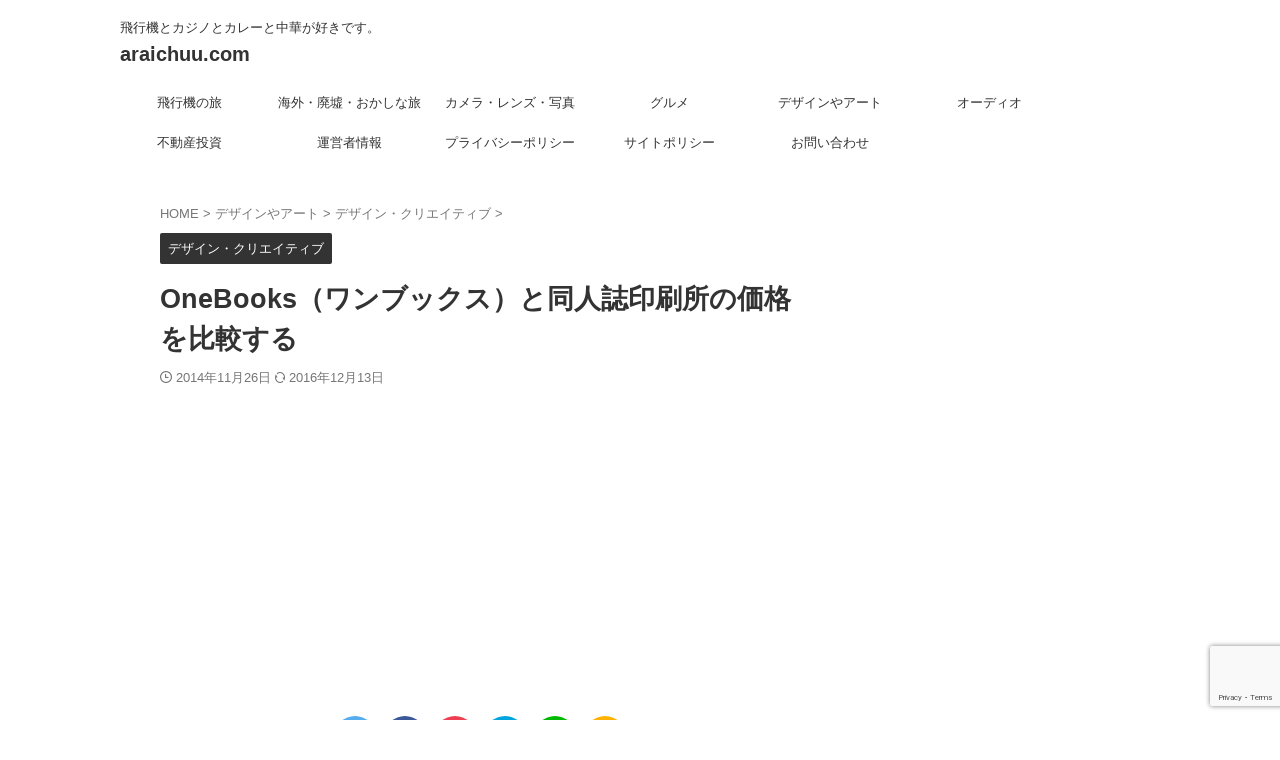

--- FILE ---
content_type: text/html; charset=UTF-8
request_url: https://araichuu.com/archives/1456
body_size: 21614
content:

<!DOCTYPE html>
<!--[if lt IE 7]>
<html class="ie6" lang="ja"> <![endif]-->
<!--[if IE 7]>
<html class="i7" lang="ja"> <![endif]-->
<!--[if IE 8]>
<html class="ie" lang="ja"> <![endif]-->
<!--[if gt IE 8]><!-->
<html lang="ja" class="s-navi-search-overlay  toc-style-default">
	<!--<![endif]-->
	<head prefix="og: http://ogp.me/ns# fb: http://ogp.me/ns/fb# article: http://ogp.me/ns/article#">
		
	<!-- Global site tag (gtag.js) - Google Analytics -->
	<script async src="https://www.googletagmanager.com/gtag/js?id=UA-13258259-2"></script>
	<script>
	  window.dataLayer = window.dataLayer || [];
	  function gtag(){dataLayer.push(arguments);}
	  gtag('js', new Date());

	  gtag('config', 'UA-13258259-2');
	</script>
			<meta charset="UTF-8" >
		<meta name="viewport" content="width=device-width,initial-scale=1.0,user-scalable=no,viewport-fit=cover">
		<meta name="format-detection" content="telephone=no" >
		<meta name="referrer" content="no-referrer-when-downgrade"/>

		
		<link rel="alternate" type="application/rss+xml" title="araichuu.com RSS Feed" href="https://araichuu.com/feed" />
		<link rel="pingback" href="https://araichuu.com/wordpress/xmlrpc.php" >
		<!--[if lt IE 9]>
		<script src="https://araichuu.com/wordpress/wp-content/themes/affinger/js/html5shiv.js"></script>
		<![endif]-->
				<meta name='robots' content='max-image-preview:large' />
<title>OneBooks（ワンブックス）と同人誌印刷所の価格を比較する - araichuu.com</title>
<link rel='dns-prefetch' href='//ajax.googleapis.com' />
<script type="text/javascript">
/* <![CDATA[ */
window._wpemojiSettings = {"baseUrl":"https:\/\/s.w.org\/images\/core\/emoji\/15.0.3\/72x72\/","ext":".png","svgUrl":"https:\/\/s.w.org\/images\/core\/emoji\/15.0.3\/svg\/","svgExt":".svg","source":{"concatemoji":"https:\/\/araichuu.com\/wordpress\/wp-includes\/js\/wp-emoji-release.min.js?ver=6.5.5"}};
/*! This file is auto-generated */
!function(i,n){var o,s,e;function c(e){try{var t={supportTests:e,timestamp:(new Date).valueOf()};sessionStorage.setItem(o,JSON.stringify(t))}catch(e){}}function p(e,t,n){e.clearRect(0,0,e.canvas.width,e.canvas.height),e.fillText(t,0,0);var t=new Uint32Array(e.getImageData(0,0,e.canvas.width,e.canvas.height).data),r=(e.clearRect(0,0,e.canvas.width,e.canvas.height),e.fillText(n,0,0),new Uint32Array(e.getImageData(0,0,e.canvas.width,e.canvas.height).data));return t.every(function(e,t){return e===r[t]})}function u(e,t,n){switch(t){case"flag":return n(e,"\ud83c\udff3\ufe0f\u200d\u26a7\ufe0f","\ud83c\udff3\ufe0f\u200b\u26a7\ufe0f")?!1:!n(e,"\ud83c\uddfa\ud83c\uddf3","\ud83c\uddfa\u200b\ud83c\uddf3")&&!n(e,"\ud83c\udff4\udb40\udc67\udb40\udc62\udb40\udc65\udb40\udc6e\udb40\udc67\udb40\udc7f","\ud83c\udff4\u200b\udb40\udc67\u200b\udb40\udc62\u200b\udb40\udc65\u200b\udb40\udc6e\u200b\udb40\udc67\u200b\udb40\udc7f");case"emoji":return!n(e,"\ud83d\udc26\u200d\u2b1b","\ud83d\udc26\u200b\u2b1b")}return!1}function f(e,t,n){var r="undefined"!=typeof WorkerGlobalScope&&self instanceof WorkerGlobalScope?new OffscreenCanvas(300,150):i.createElement("canvas"),a=r.getContext("2d",{willReadFrequently:!0}),o=(a.textBaseline="top",a.font="600 32px Arial",{});return e.forEach(function(e){o[e]=t(a,e,n)}),o}function t(e){var t=i.createElement("script");t.src=e,t.defer=!0,i.head.appendChild(t)}"undefined"!=typeof Promise&&(o="wpEmojiSettingsSupports",s=["flag","emoji"],n.supports={everything:!0,everythingExceptFlag:!0},e=new Promise(function(e){i.addEventListener("DOMContentLoaded",e,{once:!0})}),new Promise(function(t){var n=function(){try{var e=JSON.parse(sessionStorage.getItem(o));if("object"==typeof e&&"number"==typeof e.timestamp&&(new Date).valueOf()<e.timestamp+604800&&"object"==typeof e.supportTests)return e.supportTests}catch(e){}return null}();if(!n){if("undefined"!=typeof Worker&&"undefined"!=typeof OffscreenCanvas&&"undefined"!=typeof URL&&URL.createObjectURL&&"undefined"!=typeof Blob)try{var e="postMessage("+f.toString()+"("+[JSON.stringify(s),u.toString(),p.toString()].join(",")+"));",r=new Blob([e],{type:"text/javascript"}),a=new Worker(URL.createObjectURL(r),{name:"wpTestEmojiSupports"});return void(a.onmessage=function(e){c(n=e.data),a.terminate(),t(n)})}catch(e){}c(n=f(s,u,p))}t(n)}).then(function(e){for(var t in e)n.supports[t]=e[t],n.supports.everything=n.supports.everything&&n.supports[t],"flag"!==t&&(n.supports.everythingExceptFlag=n.supports.everythingExceptFlag&&n.supports[t]);n.supports.everythingExceptFlag=n.supports.everythingExceptFlag&&!n.supports.flag,n.DOMReady=!1,n.readyCallback=function(){n.DOMReady=!0}}).then(function(){return e}).then(function(){var e;n.supports.everything||(n.readyCallback(),(e=n.source||{}).concatemoji?t(e.concatemoji):e.wpemoji&&e.twemoji&&(t(e.twemoji),t(e.wpemoji)))}))}((window,document),window._wpemojiSettings);
/* ]]> */
</script>
<style id='wp-emoji-styles-inline-css' type='text/css'>

	img.wp-smiley, img.emoji {
		display: inline !important;
		border: none !important;
		box-shadow: none !important;
		height: 1em !important;
		width: 1em !important;
		margin: 0 0.07em !important;
		vertical-align: -0.1em !important;
		background: none !important;
		padding: 0 !important;
	}
</style>
<link rel='stylesheet' id='wp-block-library-css' href='https://araichuu.com/wordpress/wp-includes/css/dist/block-library/style.min.css?ver=6.5.5' type='text/css' media='all' />
<style id='rinkerg-gutenberg-rinker-style-inline-css' type='text/css'>
.wp-block-create-block-block{background-color:#21759b;color:#fff;padding:2px}

</style>
<style id='classic-theme-styles-inline-css' type='text/css'>
/*! This file is auto-generated */
.wp-block-button__link{color:#fff;background-color:#32373c;border-radius:9999px;box-shadow:none;text-decoration:none;padding:calc(.667em + 2px) calc(1.333em + 2px);font-size:1.125em}.wp-block-file__button{background:#32373c;color:#fff;text-decoration:none}
</style>
<style id='global-styles-inline-css' type='text/css'>
body{--wp--preset--color--black: #000000;--wp--preset--color--cyan-bluish-gray: #abb8c3;--wp--preset--color--white: #ffffff;--wp--preset--color--pale-pink: #f78da7;--wp--preset--color--vivid-red: #cf2e2e;--wp--preset--color--luminous-vivid-orange: #ff6900;--wp--preset--color--luminous-vivid-amber: #fcb900;--wp--preset--color--light-green-cyan: #eefaff;--wp--preset--color--vivid-green-cyan: #00d084;--wp--preset--color--pale-cyan-blue: #8ed1fc;--wp--preset--color--vivid-cyan-blue: #0693e3;--wp--preset--color--vivid-purple: #9b51e0;--wp--preset--color--soft-red: #e92f3d;--wp--preset--color--light-grayish-red: #fdf0f2;--wp--preset--color--vivid-yellow: #ffc107;--wp--preset--color--very-pale-yellow: #fffde7;--wp--preset--color--very-light-gray: #fafafa;--wp--preset--color--very-dark-gray: #313131;--wp--preset--color--original-color-a: #00B900;--wp--preset--color--original-color-b: #f4fff4;--wp--preset--color--original-color-c: #F3E5F5;--wp--preset--color--original-color-d: #9E9D24;--wp--preset--gradient--vivid-cyan-blue-to-vivid-purple: linear-gradient(135deg,rgba(6,147,227,1) 0%,rgb(155,81,224) 100%);--wp--preset--gradient--light-green-cyan-to-vivid-green-cyan: linear-gradient(135deg,rgb(122,220,180) 0%,rgb(0,208,130) 100%);--wp--preset--gradient--luminous-vivid-amber-to-luminous-vivid-orange: linear-gradient(135deg,rgba(252,185,0,1) 0%,rgba(255,105,0,1) 100%);--wp--preset--gradient--luminous-vivid-orange-to-vivid-red: linear-gradient(135deg,rgba(255,105,0,1) 0%,rgb(207,46,46) 100%);--wp--preset--gradient--very-light-gray-to-cyan-bluish-gray: linear-gradient(135deg,rgb(238,238,238) 0%,rgb(169,184,195) 100%);--wp--preset--gradient--cool-to-warm-spectrum: linear-gradient(135deg,rgb(74,234,220) 0%,rgb(151,120,209) 20%,rgb(207,42,186) 40%,rgb(238,44,130) 60%,rgb(251,105,98) 80%,rgb(254,248,76) 100%);--wp--preset--gradient--blush-light-purple: linear-gradient(135deg,rgb(255,206,236) 0%,rgb(152,150,240) 100%);--wp--preset--gradient--blush-bordeaux: linear-gradient(135deg,rgb(254,205,165) 0%,rgb(254,45,45) 50%,rgb(107,0,62) 100%);--wp--preset--gradient--luminous-dusk: linear-gradient(135deg,rgb(255,203,112) 0%,rgb(199,81,192) 50%,rgb(65,88,208) 100%);--wp--preset--gradient--pale-ocean: linear-gradient(135deg,rgb(255,245,203) 0%,rgb(182,227,212) 50%,rgb(51,167,181) 100%);--wp--preset--gradient--electric-grass: linear-gradient(135deg,rgb(202,248,128) 0%,rgb(113,206,126) 100%);--wp--preset--gradient--midnight: linear-gradient(135deg,rgb(2,3,129) 0%,rgb(40,116,252) 100%);--wp--preset--font-size--small: .8em;--wp--preset--font-size--medium: 20px;--wp--preset--font-size--large: 1.5em;--wp--preset--font-size--x-large: 42px;--wp--preset--font-size--st-regular: 1em;--wp--preset--font-size--huge: 3em;--wp--preset--spacing--20: 0.44rem;--wp--preset--spacing--30: 0.67rem;--wp--preset--spacing--40: 1rem;--wp--preset--spacing--50: 1.5rem;--wp--preset--spacing--60: 2.25rem;--wp--preset--spacing--70: 3.38rem;--wp--preset--spacing--80: 5.06rem;--wp--preset--shadow--natural: 6px 6px 9px rgba(0, 0, 0, 0.2);--wp--preset--shadow--deep: 12px 12px 50px rgba(0, 0, 0, 0.4);--wp--preset--shadow--sharp: 6px 6px 0px rgba(0, 0, 0, 0.2);--wp--preset--shadow--outlined: 6px 6px 0px -3px rgba(255, 255, 255, 1), 6px 6px rgba(0, 0, 0, 1);--wp--preset--shadow--crisp: 6px 6px 0px rgba(0, 0, 0, 1);}:where(.is-layout-flex){gap: 0.5em;}:where(.is-layout-grid){gap: 0.5em;}body .is-layout-flex{display: flex;}body .is-layout-flex{flex-wrap: wrap;align-items: center;}body .is-layout-flex > *{margin: 0;}body .is-layout-grid{display: grid;}body .is-layout-grid > *{margin: 0;}:where(.wp-block-columns.is-layout-flex){gap: 2em;}:where(.wp-block-columns.is-layout-grid){gap: 2em;}:where(.wp-block-post-template.is-layout-flex){gap: 1.25em;}:where(.wp-block-post-template.is-layout-grid){gap: 1.25em;}.has-black-color{color: var(--wp--preset--color--black) !important;}.has-cyan-bluish-gray-color{color: var(--wp--preset--color--cyan-bluish-gray) !important;}.has-white-color{color: var(--wp--preset--color--white) !important;}.has-pale-pink-color{color: var(--wp--preset--color--pale-pink) !important;}.has-vivid-red-color{color: var(--wp--preset--color--vivid-red) !important;}.has-luminous-vivid-orange-color{color: var(--wp--preset--color--luminous-vivid-orange) !important;}.has-luminous-vivid-amber-color{color: var(--wp--preset--color--luminous-vivid-amber) !important;}.has-light-green-cyan-color{color: var(--wp--preset--color--light-green-cyan) !important;}.has-vivid-green-cyan-color{color: var(--wp--preset--color--vivid-green-cyan) !important;}.has-pale-cyan-blue-color{color: var(--wp--preset--color--pale-cyan-blue) !important;}.has-vivid-cyan-blue-color{color: var(--wp--preset--color--vivid-cyan-blue) !important;}.has-vivid-purple-color{color: var(--wp--preset--color--vivid-purple) !important;}.has-black-background-color{background-color: var(--wp--preset--color--black) !important;}.has-cyan-bluish-gray-background-color{background-color: var(--wp--preset--color--cyan-bluish-gray) !important;}.has-white-background-color{background-color: var(--wp--preset--color--white) !important;}.has-pale-pink-background-color{background-color: var(--wp--preset--color--pale-pink) !important;}.has-vivid-red-background-color{background-color: var(--wp--preset--color--vivid-red) !important;}.has-luminous-vivid-orange-background-color{background-color: var(--wp--preset--color--luminous-vivid-orange) !important;}.has-luminous-vivid-amber-background-color{background-color: var(--wp--preset--color--luminous-vivid-amber) !important;}.has-light-green-cyan-background-color{background-color: var(--wp--preset--color--light-green-cyan) !important;}.has-vivid-green-cyan-background-color{background-color: var(--wp--preset--color--vivid-green-cyan) !important;}.has-pale-cyan-blue-background-color{background-color: var(--wp--preset--color--pale-cyan-blue) !important;}.has-vivid-cyan-blue-background-color{background-color: var(--wp--preset--color--vivid-cyan-blue) !important;}.has-vivid-purple-background-color{background-color: var(--wp--preset--color--vivid-purple) !important;}.has-black-border-color{border-color: var(--wp--preset--color--black) !important;}.has-cyan-bluish-gray-border-color{border-color: var(--wp--preset--color--cyan-bluish-gray) !important;}.has-white-border-color{border-color: var(--wp--preset--color--white) !important;}.has-pale-pink-border-color{border-color: var(--wp--preset--color--pale-pink) !important;}.has-vivid-red-border-color{border-color: var(--wp--preset--color--vivid-red) !important;}.has-luminous-vivid-orange-border-color{border-color: var(--wp--preset--color--luminous-vivid-orange) !important;}.has-luminous-vivid-amber-border-color{border-color: var(--wp--preset--color--luminous-vivid-amber) !important;}.has-light-green-cyan-border-color{border-color: var(--wp--preset--color--light-green-cyan) !important;}.has-vivid-green-cyan-border-color{border-color: var(--wp--preset--color--vivid-green-cyan) !important;}.has-pale-cyan-blue-border-color{border-color: var(--wp--preset--color--pale-cyan-blue) !important;}.has-vivid-cyan-blue-border-color{border-color: var(--wp--preset--color--vivid-cyan-blue) !important;}.has-vivid-purple-border-color{border-color: var(--wp--preset--color--vivid-purple) !important;}.has-vivid-cyan-blue-to-vivid-purple-gradient-background{background: var(--wp--preset--gradient--vivid-cyan-blue-to-vivid-purple) !important;}.has-light-green-cyan-to-vivid-green-cyan-gradient-background{background: var(--wp--preset--gradient--light-green-cyan-to-vivid-green-cyan) !important;}.has-luminous-vivid-amber-to-luminous-vivid-orange-gradient-background{background: var(--wp--preset--gradient--luminous-vivid-amber-to-luminous-vivid-orange) !important;}.has-luminous-vivid-orange-to-vivid-red-gradient-background{background: var(--wp--preset--gradient--luminous-vivid-orange-to-vivid-red) !important;}.has-very-light-gray-to-cyan-bluish-gray-gradient-background{background: var(--wp--preset--gradient--very-light-gray-to-cyan-bluish-gray) !important;}.has-cool-to-warm-spectrum-gradient-background{background: var(--wp--preset--gradient--cool-to-warm-spectrum) !important;}.has-blush-light-purple-gradient-background{background: var(--wp--preset--gradient--blush-light-purple) !important;}.has-blush-bordeaux-gradient-background{background: var(--wp--preset--gradient--blush-bordeaux) !important;}.has-luminous-dusk-gradient-background{background: var(--wp--preset--gradient--luminous-dusk) !important;}.has-pale-ocean-gradient-background{background: var(--wp--preset--gradient--pale-ocean) !important;}.has-electric-grass-gradient-background{background: var(--wp--preset--gradient--electric-grass) !important;}.has-midnight-gradient-background{background: var(--wp--preset--gradient--midnight) !important;}.has-small-font-size{font-size: var(--wp--preset--font-size--small) !important;}.has-medium-font-size{font-size: var(--wp--preset--font-size--medium) !important;}.has-large-font-size{font-size: var(--wp--preset--font-size--large) !important;}.has-x-large-font-size{font-size: var(--wp--preset--font-size--x-large) !important;}
.wp-block-navigation a:where(:not(.wp-element-button)){color: inherit;}
:where(.wp-block-post-template.is-layout-flex){gap: 1.25em;}:where(.wp-block-post-template.is-layout-grid){gap: 1.25em;}
:where(.wp-block-columns.is-layout-flex){gap: 2em;}:where(.wp-block-columns.is-layout-grid){gap: 2em;}
.wp-block-pullquote{font-size: 1.5em;line-height: 1.6;}
</style>
<link rel='stylesheet' id='contact-form-7-css' href='https://araichuu.com/wordpress/wp-content/plugins/contact-form-7/includes/css/styles.css?ver=5.9.5' type='text/css' media='all' />
<link rel='stylesheet' id='st-af-cpt-css' href='https://araichuu.com/wordpress/wp-content/plugins/st-af-cpt/assets/css/style.css?ver=1.0.0' type='text/css' media='all' />
<link rel='stylesheet' id='yyi_rinker_stylesheet-css' href='https://araichuu.com/wordpress/wp-content/plugins/yyi-rinker/css/style.css?v=1.11.1&#038;ver=6.5.5' type='text/css' media='all' />
<link rel='stylesheet' id='normalize-css' href='https://araichuu.com/wordpress/wp-content/themes/affinger/css/normalize.css?ver=1.5.9' type='text/css' media='all' />
<link rel='stylesheet' id='st_svg-css' href='https://araichuu.com/wordpress/wp-content/themes/affinger/st_svg/style.css?ver=6.5.5' type='text/css' media='all' />
<link rel='stylesheet' id='style-css' href='https://araichuu.com/wordpress/wp-content/themes/affinger/style.css?ver=6.5.5' type='text/css' media='all' />
<link rel='stylesheet' id='child-style-css' href='https://araichuu.com/wordpress/wp-content/themes/affinger-child/style.css?ver=6.5.5' type='text/css' media='all' />
<link rel='stylesheet' id='single-css' href='https://araichuu.com/wordpress/wp-content/themes/affinger/st-rankcss.php' type='text/css' media='all' />
<link rel='stylesheet' id='amazonjs-css' href='https://araichuu.com/wordpress/wp-content/plugins/amazonjs/css/amazonjs.css?ver=0.10' type='text/css' media='all' />
<link rel='stylesheet' id='st-themecss-css' href='https://araichuu.com/wordpress/wp-content/themes/affinger/st-themecss-loader.php?ver=6.5.5' type='text/css' media='all' />
<script type="text/javascript" src="//ajax.googleapis.com/ajax/libs/jquery/1.11.3/jquery.min.js?ver=1.11.3" id="jquery-js"></script>
<link rel="https://api.w.org/" href="https://araichuu.com/wp-json/" /><link rel="alternate" type="application/json" href="https://araichuu.com/wp-json/wp/v2/posts/1456" /><link rel='shortlink' href='https://araichuu.com/?p=1456' />
<link rel="alternate" type="application/json+oembed" href="https://araichuu.com/wp-json/oembed/1.0/embed?url=https%3A%2F%2Faraichuu.com%2Farchives%2F1456" />
<link rel="alternate" type="text/xml+oembed" href="https://araichuu.com/wp-json/oembed/1.0/embed?url=https%3A%2F%2Faraichuu.com%2Farchives%2F1456&#038;format=xml" />
<style>
.yyi-rinker-images {
    display: flex;
    justify-content: center;
    align-items: center;
    position: relative;

}
div.yyi-rinker-image img.yyi-rinker-main-img.hidden {
    display: none;
}

.yyi-rinker-images-arrow {
    cursor: pointer;
    position: absolute;
    top: 50%;
    display: block;
    margin-top: -11px;
    opacity: 0.6;
    width: 22px;
}

.yyi-rinker-images-arrow-left{
    left: -10px;
}
.yyi-rinker-images-arrow-right{
    right: -10px;
}

.yyi-rinker-images-arrow-left.hidden {
    display: none;
}

.yyi-rinker-images-arrow-right.hidden {
    display: none;
}
div.yyi-rinker-contents.yyi-rinker-design-tate  div.yyi-rinker-box{
    flex-direction: column;
}

div.yyi-rinker-contents.yyi-rinker-design-slim div.yyi-rinker-box .yyi-rinker-links {
    flex-direction: column;
}

div.yyi-rinker-contents.yyi-rinker-design-slim div.yyi-rinker-info {
    width: 100%;
}

div.yyi-rinker-contents.yyi-rinker-design-slim .yyi-rinker-title {
    text-align: center;
}

div.yyi-rinker-contents.yyi-rinker-design-slim .yyi-rinker-links {
    text-align: center;
}
div.yyi-rinker-contents.yyi-rinker-design-slim .yyi-rinker-image {
    margin: auto;
}

div.yyi-rinker-contents.yyi-rinker-design-slim div.yyi-rinker-info ul.yyi-rinker-links li {
	align-self: stretch;
}
div.yyi-rinker-contents.yyi-rinker-design-slim div.yyi-rinker-box div.yyi-rinker-info {
	padding: 0;
}
div.yyi-rinker-contents.yyi-rinker-design-slim div.yyi-rinker-box {
	flex-direction: column;
	padding: 14px 5px 0;
}

.yyi-rinker-design-slim div.yyi-rinker-box div.yyi-rinker-info {
	text-align: center;
}

.yyi-rinker-design-slim div.price-box span.price {
	display: block;
}

div.yyi-rinker-contents.yyi-rinker-design-slim div.yyi-rinker-info div.yyi-rinker-title a{
	font-size:16px;
}

div.yyi-rinker-contents.yyi-rinker-design-slim ul.yyi-rinker-links li.amazonkindlelink:before,  div.yyi-rinker-contents.yyi-rinker-design-slim ul.yyi-rinker-links li.amazonlink:before,  div.yyi-rinker-contents.yyi-rinker-design-slim ul.yyi-rinker-links li.rakutenlink:before, div.yyi-rinker-contents.yyi-rinker-design-slim ul.yyi-rinker-links li.yahoolink:before, div.yyi-rinker-contents.yyi-rinker-design-slim ul.yyi-rinker-links li.mercarilink:before {
	font-size:12px;
}

div.yyi-rinker-contents.yyi-rinker-design-slim ul.yyi-rinker-links li a {
	font-size: 13px;
}
.entry-content ul.yyi-rinker-links li {
	padding: 0;
}

div.yyi-rinker-contents .yyi-rinker-attention.attention_desing_right_ribbon {
    width: 89px;
    height: 91px;
    position: absolute;
    top: -1px;
    right: -1px;
    left: auto;
    overflow: hidden;
}

div.yyi-rinker-contents .yyi-rinker-attention.attention_desing_right_ribbon span {
    display: inline-block;
    width: 146px;
    position: absolute;
    padding: 4px 0;
    left: -13px;
    top: 12px;
    text-align: center;
    font-size: 12px;
    line-height: 24px;
    -webkit-transform: rotate(45deg);
    transform: rotate(45deg);
    box-shadow: 0 1px 3px rgba(0, 0, 0, 0.2);
}

div.yyi-rinker-contents .yyi-rinker-attention.attention_desing_right_ribbon {
    background: none;
}
.yyi-rinker-attention.attention_desing_right_ribbon .yyi-rinker-attention-after,
.yyi-rinker-attention.attention_desing_right_ribbon .yyi-rinker-attention-before{
display:none;
}
div.yyi-rinker-use-right_ribbon div.yyi-rinker-title {
    margin-right: 2rem;
}

				</style><meta name="robots" content="index, follow" />
<meta name="thumbnail" content="https://araichuu.com/wordpress/wp-content/uploads/2021/01/DSC_13643.jpg">
<link rel="canonical" href="https://araichuu.com/archives/1456" />
<style type="text/css" id="custom-background-css">
body.custom-background { background-color: #ffffff; }
</style>
			
<!-- OGP -->

<meta property="og:type" content="article">
<meta property="og:title" content="OneBooks（ワンブックス）と同人誌印刷所の価格を比較する">
<meta property="og:url" content="https://araichuu.com/archives/1456">
<meta property="og:description" content="安い早いと評判のOneBooks（ワンブックス）ですが、その価格競争力はどんなものかと、筆者がいつも使っているポプルスという同人誌印刷屋と比較してみました。 今回作ろうとしているのは、A5型、128ペ">
<meta property="og:site_name" content="araichuu.com">
<meta property="og:image" content="http://araichuu.com/wordpress/wp-content/uploads/2014/11/Screenshot_2014-11-26-15-39-31-576x1024.png">


	<meta property="article:published_time" content="2014-11-26T15:49:32+09:00" />
		<meta property="article:author" content="田中(あらいちゅー)" />

				<meta name="twitter:card" content="summary_large_image">
	
	<meta name="twitter:site" content="@araichuu">
	<meta name="twitter:title" content="OneBooks（ワンブックス）と同人誌印刷所の価格を比較する">
	<meta name="twitter:description" content="安い早いと評判のOneBooks（ワンブックス）ですが、その価格競争力はどんなものかと、筆者がいつも使っているポプルスという同人誌印刷屋と比較してみました。 今回作ろうとしているのは、A5型、128ペ">
	<meta name="twitter:image" content="http://araichuu.com/wordpress/wp-content/uploads/2014/11/Screenshot_2014-11-26-15-39-31-576x1024.png">
<!-- /OGP -->
		


<script>
	(function (window, document, $, undefined) {
		'use strict';

		var SlideBox = (function () {
			/**
			 * @param $element
			 *
			 * @constructor
			 */
			function SlideBox($element) {
				this._$element = $element;
			}

			SlideBox.prototype.$content = function () {
				return this._$element.find('[data-st-slidebox-content]');
			};

			SlideBox.prototype.$toggle = function () {
				return this._$element.find('[data-st-slidebox-toggle]');
			};

			SlideBox.prototype.$icon = function () {
				return this._$element.find('[data-st-slidebox-icon]');
			};

			SlideBox.prototype.$text = function () {
				return this._$element.find('[data-st-slidebox-text]');
			};

			SlideBox.prototype.is_expanded = function () {
				return !!(this._$element.filter('[data-st-slidebox-expanded="true"]').length);
			};

			SlideBox.prototype.expand = function () {
				var self = this;

				this.$content().slideDown()
					.promise()
					.then(function () {
						var $icon = self.$icon();
						var $text = self.$text();

						$icon.removeClass($icon.attr('data-st-slidebox-icon-collapsed'))
							.addClass($icon.attr('data-st-slidebox-icon-expanded'))

						$text.text($text.attr('data-st-slidebox-text-expanded'))

						self._$element.removeClass('is-collapsed')
							.addClass('is-expanded');

						self._$element.attr('data-st-slidebox-expanded', 'true');
					});
			};

			SlideBox.prototype.collapse = function () {
				var self = this;

				this.$content().slideUp()
					.promise()
					.then(function () {
						var $icon = self.$icon();
						var $text = self.$text();

						$icon.removeClass($icon.attr('data-st-slidebox-icon-expanded'))
							.addClass($icon.attr('data-st-slidebox-icon-collapsed'))

						$text.text($text.attr('data-st-slidebox-text-collapsed'))

						self._$element.removeClass('is-expanded')
							.addClass('is-collapsed');

						self._$element.attr('data-st-slidebox-expanded', 'false');
					});
			};

			SlideBox.prototype.toggle = function () {
				if (this.is_expanded()) {
					this.collapse();
				} else {
					this.expand();
				}
			};

			SlideBox.prototype.add_event_listeners = function () {
				var self = this;

				this.$toggle().on('click', function (event) {
					self.toggle();
				});
			};

			SlideBox.prototype.initialize = function () {
				this.add_event_listeners();
			};

			return SlideBox;
		}());

		function on_ready() {
			var slideBoxes = [];

			$('[data-st-slidebox]').each(function () {
				var $element = $(this);
				var slideBox = new SlideBox($element);

				slideBoxes.push(slideBox);

				slideBox.initialize();
			});

			return slideBoxes;
		}

		$(on_ready);
	}(window, window.document, jQuery));
</script>

<script>
jQuery(function(){
  jQuery('#st-tab-menu li').on('click', function(){
    if(jQuery(this).not('active')){
      jQuery(this).addClass('active').siblings('li').removeClass('active');
      var index = jQuery('#st-tab-menu li').index(this);
      jQuery('#st-tab-menu + #st-tab-box div').eq(index).addClass('active').siblings('div').removeClass('active');
    }
  });
});
</script>

<script>
	jQuery(function(){
		jQuery("#toc_container:not(:has(ul ul))").addClass("only-toc");
		jQuery(".st-ac-box ul:has(.cat-item)").each(function(){
			jQuery(this).addClass("st-ac-cat");
		});
	});
</script>

<script>
	jQuery(function(){
						jQuery('.st-star').parent('.rankh4').css('padding-bottom','5px'); // スターがある場合のランキング見出し調整
	});
</script>



	<script>
		$(function() {
			$('.is-style-st-paragraph-kaiwa').wrapInner('<span class="st-paragraph-kaiwa-text">');
		});
	</script>

	<script>
		$(function() {
			$('.is-style-st-paragraph-kaiwa-b').wrapInner('<span class="st-paragraph-kaiwa-text">');
		});
	</script>

<script>
	/* 段落スタイルを調整 */
	$(function() {
		$( '[class^="is-style-st-paragraph-"],[class*=" is-style-st-paragraph-"]' ).wrapInner( '<span class="st-noflex"></span>' );
	});
</script>

			</head>
	<body class="post-template-default single single-post postid-1456 single-format-standard custom-background not-front-page" >
				<div id="st-ami">
				<div id="wrapper" class="">
				<div id="wrapper-in">
					

<header id="">
	<div id="header-full">
		<div id="headbox-bg">
			<div id="headbox">

					<nav id="s-navi" class="pcnone" data-st-nav data-st-nav-type="normal">
		<dl class="acordion is-active" data-st-nav-primary>
			<dt class="trigger">
				<p class="acordion_button"><span class="op op-menu"><i class="st-fa st-svg-menu"></i></span></p>

				
									<div id="st-mobile-logo"></div>
				
				<!-- 追加メニュー -->
				
				<!-- 追加メニュー2 -->
				
			</dt>

			<dd class="acordion_tree">
				<div class="acordion_tree_content">

					

												<div class="menu-%e3%82%b0%e3%83%ad%e3%83%bc%e3%83%90%e3%83%ab-container"><ul id="menu-%e3%82%b0%e3%83%ad%e3%83%bc%e3%83%90%e3%83%ab" class="menu"><li id="menu-item-5292" class="menu-item menu-item-type-taxonomy menu-item-object-category menu-item-has-children menu-item-5292"><a href="https://araichuu.com/archives/category/%e9%a3%9b%e8%a1%8c%e6%a9%9f%e3%81%ae%e6%97%85"><span class="menu-item-label">飛行機の旅</span></a>
<ul class="sub-menu">
	<li id="menu-item-5268" class="menu-item menu-item-type-taxonomy menu-item-object-category menu-item-has-children menu-item-5268"><a href="https://araichuu.com/archives/category/%e9%a3%9b%e8%a1%8c%e6%a9%9f%e3%81%ae%e6%97%85/ana"><span class="menu-item-label">ANA</span></a>
	<ul class="sub-menu">
		<li id="menu-item-5258" class="menu-item menu-item-type-taxonomy menu-item-object-category menu-item-5258"><a href="https://araichuu.com/archives/category/%e9%a3%9b%e8%a1%8c%e6%a9%9f%e3%81%ae%e6%97%85/ana/nh%e3%82%a8%e3%82%b3%e3%83%8e%e3%83%9f%e3%83%bc%e3%82%af%e3%83%a9%e3%82%b9"><span class="menu-item-label">(NH)エコノミークラス</span></a></li>
		<li id="menu-item-5261" class="menu-item menu-item-type-taxonomy menu-item-object-category menu-item-5261"><a href="https://araichuu.com/archives/category/%e9%a3%9b%e8%a1%8c%e6%a9%9f%e3%81%ae%e6%97%85/ana/nh%e3%83%97%e3%83%ac%e3%83%9f%e3%82%a2%e3%83%a0%e3%82%a8%e3%82%b3%e3%83%8e%e3%83%9f%e3%83%bc"><span class="menu-item-label">(NH)プレミアムエコノミー</span></a></li>
		<li id="menu-item-5262" class="menu-item menu-item-type-taxonomy menu-item-object-category menu-item-5262"><a href="https://araichuu.com/archives/category/%e9%a3%9b%e8%a1%8c%e6%a9%9f%e3%81%ae%e6%97%85/ana/nh%e3%83%97%e3%83%ac%e3%83%9f%e3%82%a2%e3%83%a0%e3%82%af%e3%83%a9%e3%82%b9"><span class="menu-item-label">(NH)プレミアムクラス</span></a></li>
		<li id="menu-item-5259" class="menu-item menu-item-type-taxonomy menu-item-object-category menu-item-5259"><a href="https://araichuu.com/archives/category/%e9%a3%9b%e8%a1%8c%e6%a9%9f%e3%81%ae%e6%97%85/ana/nh%e3%83%93%e3%82%b8%e3%83%8d%e3%82%b9%e3%82%af%e3%83%a9%e3%82%b9"><span class="menu-item-label">(NH)ビジネスクラス</span></a></li>
		<li id="menu-item-5260" class="menu-item menu-item-type-taxonomy menu-item-object-category menu-item-5260"><a href="https://araichuu.com/archives/category/%e9%a3%9b%e8%a1%8c%e6%a9%9f%e3%81%ae%e6%97%85/ana/nh%e3%83%95%e3%82%a1%e3%83%bc%e3%82%b9%e3%83%88%e3%82%af%e3%83%a9%e3%82%b9"><span class="menu-item-label">(NH)ファーストクラス</span></a></li>
	</ul>
</li>
	<li id="menu-item-5293" class="menu-item menu-item-type-taxonomy menu-item-object-category menu-item-has-children menu-item-5293"><a href="https://araichuu.com/archives/category/%e9%a3%9b%e8%a1%8c%e6%a9%9f%e3%81%ae%e6%97%85/%e6%97%a5%e6%9c%ac%e8%88%aa%e7%a9%bajal"><span class="menu-item-label">日本航空(JAL)</span></a>
	<ul class="sub-menu">
		<li id="menu-item-5253" class="menu-item menu-item-type-taxonomy menu-item-object-category menu-item-5253"><a href="https://araichuu.com/archives/category/%e9%a3%9b%e8%a1%8c%e6%a9%9f%e3%81%ae%e6%97%85/%e6%97%a5%e6%9c%ac%e8%88%aa%e7%a9%bajal/jl%e3%83%95%e3%82%a1%e3%83%bc%e3%82%b9%e3%83%88%e3%82%af%e3%83%a9%e3%82%b9"><span class="menu-item-label">(JL)ファーストクラス</span></a></li>
	</ul>
</li>
	<li id="menu-item-5271" class="menu-item menu-item-type-taxonomy menu-item-object-category menu-item-has-children menu-item-5271"><a href="https://araichuu.com/archives/category/%e9%a3%9b%e8%a1%8c%e6%a9%9f%e3%81%ae%e6%97%85/%e3%82%bf%e3%82%a4%e5%9b%bd%e9%9a%9b%e8%88%aa%e7%a9%ba"><span class="menu-item-label">タイ国際航空</span></a>
	<ul class="sub-menu">
		<li id="menu-item-5264" class="menu-item menu-item-type-taxonomy menu-item-object-category menu-item-5264"><a href="https://araichuu.com/archives/category/%e9%a3%9b%e8%a1%8c%e6%a9%9f%e3%81%ae%e6%97%85/%e3%82%bf%e3%82%a4%e5%9b%bd%e9%9a%9b%e8%88%aa%e7%a9%ba/%e3%83%93%e3%82%b8%e3%83%8d%e3%82%b9%e3%82%af%e3%83%a9%e3%82%b9-%e3%82%bf%e3%82%a4%e5%9b%bd%e9%9a%9b%e8%88%aa%e7%a9%ba"><span class="menu-item-label">(TG)ビジネスクラス</span></a></li>
		<li id="menu-item-5265" class="menu-item menu-item-type-taxonomy menu-item-object-category menu-item-5265"><a href="https://araichuu.com/archives/category/%e9%a3%9b%e8%a1%8c%e6%a9%9f%e3%81%ae%e6%97%85/%e3%82%bf%e3%82%a4%e5%9b%bd%e9%9a%9b%e8%88%aa%e7%a9%ba/%e3%83%95%e3%82%a1%e3%83%bc%e3%82%b9%e3%83%88%e3%82%af%e3%83%a9%e3%82%b9-%e3%82%bf%e3%82%a4%e5%9b%bd%e9%9a%9b%e8%88%aa%e7%a9%ba"><span class="menu-item-label">(TG)ファーストクラス</span></a></li>
	</ul>
</li>
	<li id="menu-item-5270" class="menu-item menu-item-type-taxonomy menu-item-object-category menu-item-has-children menu-item-5270"><a href="https://araichuu.com/archives/category/%e9%a3%9b%e8%a1%8c%e6%a9%9f%e3%81%ae%e6%97%85/%e3%82%ad%e3%83%a3%e3%82%bb%e3%82%a4%e3%83%91%e3%82%b7%e3%83%95%e3%82%a3%e3%83%83%e3%82%af%e8%88%aa%e7%a9%ba"><span class="menu-item-label">キャセイパシフィック航空</span></a>
	<ul class="sub-menu">
		<li id="menu-item-5252" class="menu-item menu-item-type-taxonomy menu-item-object-category menu-item-5252"><a href="https://araichuu.com/archives/category/%e9%a3%9b%e8%a1%8c%e6%a9%9f%e3%81%ae%e6%97%85/%e3%82%ad%e3%83%a3%e3%82%bb%e3%82%a4%e3%83%91%e3%82%b7%e3%83%95%e3%82%a3%e3%83%83%e3%82%af%e8%88%aa%e7%a9%ba/cx%e3%83%95%e3%82%a1%e3%83%bc%e3%82%b9%e3%83%88%e3%82%af%e3%83%a9%e3%82%b9"><span class="menu-item-label">(CX)ファーストクラス</span></a></li>
	</ul>
</li>
	<li id="menu-item-5269" class="menu-item menu-item-type-taxonomy menu-item-object-category menu-item-has-children menu-item-5269"><a href="https://araichuu.com/archives/category/%e9%a3%9b%e8%a1%8c%e6%a9%9f%e3%81%ae%e6%97%85/%e3%82%a8%e3%82%a2%e3%83%81%e3%83%a3%e3%82%a4%e3%83%8a"><span class="menu-item-label">エアチャイナ</span></a>
	<ul class="sub-menu">
		<li id="menu-item-5251" class="menu-item menu-item-type-taxonomy menu-item-object-category menu-item-5251"><a href="https://araichuu.com/archives/category/%e9%a3%9b%e8%a1%8c%e6%a9%9f%e3%81%ae%e6%97%85/%e3%82%a8%e3%82%a2%e3%83%81%e3%83%a3%e3%82%a4%e3%83%8a/ca%e3%83%95%e3%82%a1%e3%83%bc%e3%82%b9%e3%83%88%e3%82%af%e3%83%a9%e3%82%b9"><span class="menu-item-label">(CA)ファーストクラス</span></a></li>
	</ul>
</li>
	<li id="menu-item-5294" class="menu-item menu-item-type-taxonomy menu-item-object-category menu-item-has-children menu-item-5294"><a href="https://araichuu.com/archives/category/%e9%a3%9b%e8%a1%8c%e6%a9%9f%e3%81%ae%e6%97%85/%e9%ab%98%e9%ba%97%e8%88%aa%e7%a9%ba"><span class="menu-item-label">高麗航空</span></a>
	<ul class="sub-menu">
		<li id="menu-item-5254" class="menu-item menu-item-type-taxonomy menu-item-object-category menu-item-5254"><a href="https://araichuu.com/archives/category/%e9%a3%9b%e8%a1%8c%e6%a9%9f%e3%81%ae%e6%97%85/%e9%ab%98%e9%ba%97%e8%88%aa%e7%a9%ba/js%e3%83%95%e3%82%a1%e3%83%bc%e3%82%b9%e3%83%88%e3%82%af%e3%83%a9%e3%82%b9"><span class="menu-item-label">(JS)ファーストクラス</span></a></li>
	</ul>
</li>
	<li id="menu-item-5272" class="menu-item menu-item-type-taxonomy menu-item-object-category menu-item-has-children menu-item-5272"><a href="https://araichuu.com/archives/category/%e9%a3%9b%e8%a1%8c%e6%a9%9f%e3%81%ae%e6%97%85/%e3%83%95%e3%82%a3%e3%83%aa%e3%83%94%e3%83%b3%e8%88%aa%e7%a9%ba"><span class="menu-item-label">フィリピン航空</span></a>
	<ul class="sub-menu">
		<li id="menu-item-5263" class="menu-item menu-item-type-taxonomy menu-item-object-category menu-item-5263"><a href="https://araichuu.com/archives/category/%e9%a3%9b%e8%a1%8c%e6%a9%9f%e3%81%ae%e6%97%85/%e3%83%95%e3%82%a3%e3%83%aa%e3%83%94%e3%83%b3%e8%88%aa%e7%a9%ba/pr%e3%82%a8%e3%82%b3%e3%83%8e%e3%83%9f%e3%83%bc%e3%82%af%e3%83%a9%e3%82%b9"><span class="menu-item-label">(PR)エコノミークラス</span></a></li>
	</ul>
</li>
	<li id="menu-item-5276" class="menu-item menu-item-type-taxonomy menu-item-object-category menu-item-has-children menu-item-5276"><a href="https://araichuu.com/archives/category/%e9%a3%9b%e8%a1%8c%e6%a9%9f%e3%81%ae%e6%97%85/%e3%83%ab%e3%83%95%e3%83%88%e3%83%8f%e3%83%b3%e3%82%b6"><span class="menu-item-label">ルフトハンザ</span></a>
	<ul class="sub-menu">
		<li id="menu-item-5255" class="menu-item menu-item-type-taxonomy menu-item-object-category menu-item-5255"><a href="https://araichuu.com/archives/category/%e9%a3%9b%e8%a1%8c%e6%a9%9f%e3%81%ae%e6%97%85/%e3%83%ab%e3%83%95%e3%83%88%e3%83%8f%e3%83%b3%e3%82%b6/%e3%83%93%e3%82%b8%e3%83%8d%e3%82%b9%e3%82%af%e3%83%a9%e3%82%b9-%e3%83%ab%e3%83%95%e3%83%88%e3%83%8f%e3%83%b3%e3%82%b6"><span class="menu-item-label">(LH)ビジネスクラス</span></a></li>
	</ul>
</li>
	<li id="menu-item-5274" class="menu-item menu-item-type-taxonomy menu-item-object-category menu-item-has-children menu-item-5274"><a href="https://araichuu.com/archives/category/%e9%a3%9b%e8%a1%8c%e6%a9%9f%e3%81%ae%e6%97%85/mh"><span class="menu-item-label">マレーシア航空</span></a>
	<ul class="sub-menu">
		<li id="menu-item-5256" class="menu-item menu-item-type-taxonomy menu-item-object-category menu-item-5256"><a href="https://araichuu.com/archives/category/%e9%a3%9b%e8%a1%8c%e6%a9%9f%e3%81%ae%e6%97%85/mh/mh%e3%83%93%e3%82%b8%e3%83%8d%e3%82%b9%e3%82%af%e3%83%a9%e3%82%b9"><span class="menu-item-label">(MH)ビジネスクラス</span></a></li>
		<li id="menu-item-5257" class="menu-item menu-item-type-taxonomy menu-item-object-category menu-item-5257"><a href="https://araichuu.com/archives/category/%e9%a3%9b%e8%a1%8c%e6%a9%9f%e3%81%ae%e6%97%85/mh/mh%e3%83%95%e3%82%a1%e3%83%bc%e3%82%b9%e3%83%88%e3%82%af%e3%83%a9%e3%82%b9"><span class="menu-item-label">(MH)ファーストクラス</span></a></li>
	</ul>
</li>
	<li id="menu-item-5275" class="menu-item menu-item-type-taxonomy menu-item-object-category menu-item-has-children menu-item-5275"><a href="https://araichuu.com/archives/category/%e9%a3%9b%e8%a1%8c%e6%a9%9f%e3%81%ae%e6%97%85/%e3%83%a6%e3%83%8a%e3%82%a4%e3%83%86%e3%83%83%e3%83%89%e8%88%aa%e7%a9%ba"><span class="menu-item-label">ユナイテッド航空</span></a>
	<ul class="sub-menu">
		<li id="menu-item-5266" class="menu-item menu-item-type-taxonomy menu-item-object-category menu-item-5266"><a href="https://araichuu.com/archives/category/%e9%a3%9b%e8%a1%8c%e6%a9%9f%e3%81%ae%e6%97%85/%e3%83%a6%e3%83%8a%e3%82%a4%e3%83%86%e3%83%83%e3%83%89%e8%88%aa%e7%a9%ba/ua%e3%83%93%e3%82%b8%e3%83%8d%e3%82%b9%e3%82%af%e3%83%a9%e3%82%b9"><span class="menu-item-label">(UA)ビジネスクラス</span></a></li>
		<li id="menu-item-5267" class="menu-item menu-item-type-taxonomy menu-item-object-category menu-item-5267"><a href="https://araichuu.com/archives/category/%e9%a3%9b%e8%a1%8c%e6%a9%9f%e3%81%ae%e6%97%85/%e3%83%a6%e3%83%8a%e3%82%a4%e3%83%86%e3%83%83%e3%83%89%e8%88%aa%e7%a9%ba/%e3%83%95%e3%82%a1%e3%83%bc%e3%82%b9%e3%83%88%e3%82%af%e3%83%a9%e3%82%b9-%e3%83%a6%e3%83%8a%e3%82%a4%e3%83%86%e3%83%83%e3%83%89%e8%88%aa%e7%a9%ba"><span class="menu-item-label">(UA)ファーストクラス</span></a></li>
	</ul>
</li>
	<li id="menu-item-5273" class="menu-item menu-item-type-taxonomy menu-item-object-category menu-item-5273"><a href="https://araichuu.com/archives/category/%e9%a3%9b%e8%a1%8c%e6%a9%9f%e3%81%ae%e6%97%85/%e3%83%9e%e3%82%a4%e3%83%ab%e3%83%bb%e3%83%9e%e3%82%a4%e3%83%ac%e3%83%bc%e3%82%b8"><span class="menu-item-label">マイル・マイレージ</span></a></li>
</ul>
</li>
<li id="menu-item-5284" class="menu-item menu-item-type-taxonomy menu-item-object-category menu-item-has-children menu-item-5284"><a href="https://araichuu.com/archives/category/%e6%b5%b7%e5%a4%96%e3%83%bb%e5%bb%83%e5%a2%9f%e3%83%bb%e3%81%8a%e3%81%8b%e3%81%97%e3%81%aa%e6%97%85"><span class="menu-item-label">海外・廃墟・おかしな旅</span></a>
<ul class="sub-menu">
	<li id="menu-item-5282" class="menu-item menu-item-type-taxonomy menu-item-object-category menu-item-5282"><a href="https://araichuu.com/archives/category/%e6%b5%b7%e5%a4%96%e3%83%bb%e5%bb%83%e5%a2%9f%e3%83%bb%e3%81%8a%e3%81%8b%e3%81%97%e3%81%aa%e6%97%85/%e5%8c%97%e6%9c%9d%e9%ae%ae"><span class="menu-item-label">北朝鮮</span></a></li>
	<li id="menu-item-5277" class="menu-item menu-item-type-taxonomy menu-item-object-category menu-item-5277"><a href="https://araichuu.com/archives/category/%e6%b5%b7%e5%a4%96%e3%83%bb%e5%bb%83%e5%a2%9f%e3%83%bb%e3%81%8a%e3%81%8b%e3%81%97%e3%81%aa%e6%97%85/%e3%82%ab%e3%82%b8%e3%83%8e"><span class="menu-item-label">カジノ</span></a></li>
	<li id="menu-item-5278" class="menu-item menu-item-type-taxonomy menu-item-object-category menu-item-5278"><a href="https://araichuu.com/archives/category/%e6%b5%b7%e5%a4%96%e3%83%bb%e5%bb%83%e5%a2%9f%e3%83%bb%e3%81%8a%e3%81%8b%e3%81%97%e3%81%aa%e6%97%85/%e3%82%b8%e3%83%a3%e3%82%ab%e3%83%ab%e3%82%bf"><span class="menu-item-label">ジャカルタ</span></a></li>
	<li id="menu-item-5279" class="menu-item menu-item-type-taxonomy menu-item-object-category menu-item-5279"><a href="https://araichuu.com/archives/category/%e6%b5%b7%e5%a4%96%e3%83%bb%e5%bb%83%e5%a2%9f%e3%83%bb%e3%81%8a%e3%81%8b%e3%81%97%e3%81%aa%e6%97%85/%e3%83%9d%e3%83%bc%e3%82%ab%e3%83%bc"><span class="menu-item-label">ポーカー</span></a></li>
	<li id="menu-item-5280" class="menu-item menu-item-type-taxonomy menu-item-object-category menu-item-5280"><a href="https://araichuu.com/archives/category/%e6%b5%b7%e5%a4%96%e3%83%bb%e5%bb%83%e5%a2%9f%e3%83%bb%e3%81%8a%e3%81%8b%e3%81%97%e3%81%aa%e6%97%85/%e3%83%9e%e3%82%ab%e3%82%aa"><span class="menu-item-label">マカオ</span></a></li>
	<li id="menu-item-5281" class="menu-item menu-item-type-taxonomy menu-item-object-category menu-item-5281"><a href="https://araichuu.com/archives/category/%e6%b5%b7%e5%a4%96%e3%83%bb%e5%bb%83%e5%a2%9f%e3%83%bb%e3%81%8a%e3%81%8b%e3%81%97%e3%81%aa%e6%97%85/%e3%83%9e%e3%83%ac%e3%83%bc%e3%82%b7%e3%82%a2"><span class="menu-item-label">マレーシア</span></a></li>
	<li id="menu-item-5283" class="menu-item menu-item-type-taxonomy menu-item-object-category menu-item-5283"><a href="https://araichuu.com/archives/category/%e6%96%b0%e5%a4%a7%e4%b9%85%e4%bf%9d"><span class="menu-item-label">新大久保</span></a></li>
	<li id="menu-item-5285" class="menu-item menu-item-type-taxonomy menu-item-object-category menu-item-5285"><a href="https://araichuu.com/archives/category/%e6%b5%b7%e5%a4%96%e3%83%bb%e5%bb%83%e5%a2%9f%e3%83%bb%e3%81%8a%e3%81%8b%e3%81%97%e3%81%aa%e6%97%85/%e5%bb%83%e5%a2%9f"><span class="menu-item-label">廃墟</span></a></li>
	<li id="menu-item-5286" class="menu-item menu-item-type-taxonomy menu-item-object-category menu-item-5286"><a href="https://araichuu.com/archives/category/%e6%b5%b7%e5%a4%96%e3%83%bb%e5%bb%83%e5%a2%9f%e3%83%bb%e3%81%8a%e3%81%8b%e3%81%97%e3%81%aa%e6%97%85/%e6%b5%b7%e5%a4%96%e6%97%85%e8%a1%8c%e5%85%a8%e8%88%ac"><span class="menu-item-label">海外旅行全般</span></a></li>
	<li id="menu-item-6925" class="menu-item menu-item-type-taxonomy menu-item-object-category menu-item-6925"><a href="https://araichuu.com/archives/category/%e6%b5%b7%e5%a4%96%e3%83%bb%e5%bb%83%e5%a2%9f%e3%83%bb%e3%81%8a%e3%81%8b%e3%81%97%e3%81%aa%e6%97%85/%e3%82%a2%e3%83%a0%e3%83%88%e3%83%a9%e3%83%83%e3%82%af"><span class="menu-item-label">アムトラック</span></a></li>
	<li id="menu-item-5287" class="menu-item menu-item-type-taxonomy menu-item-object-category menu-item-5287"><a href="https://araichuu.com/archives/category/%e6%b5%b7%e5%a4%96%e3%83%bb%e5%bb%83%e5%a2%9f%e3%83%bb%e3%81%8a%e3%81%8b%e3%81%97%e3%81%aa%e6%97%85/%e7%a6%8f%e5%b3%b6"><span class="menu-item-label">福島</span></a></li>
	<li id="menu-item-5288" class="menu-item menu-item-type-taxonomy menu-item-object-category menu-item-5288"><a href="https://araichuu.com/archives/category/%e6%b5%b7%e5%a4%96%e3%83%bb%e5%bb%83%e5%a2%9f%e3%83%bb%e3%81%8a%e3%81%8b%e3%81%97%e3%81%aa%e6%97%85/%e7%a7%98%e5%a2%83%e9%a7%85"><span class="menu-item-label">秘境駅</span></a></li>
	<li id="menu-item-5289" class="menu-item menu-item-type-taxonomy menu-item-object-category menu-item-5289"><a href="https://araichuu.com/archives/category/%e6%b5%b7%e5%a4%96%e3%83%bb%e5%bb%83%e5%a2%9f%e3%83%bb%e3%81%8a%e3%81%8b%e3%81%97%e3%81%aa%e6%97%85/iida-line"><span class="menu-item-label">飯田線</span></a></li>
	<li id="menu-item-5290" class="menu-item menu-item-type-taxonomy menu-item-object-category menu-item-5290"><a href="https://araichuu.com/archives/category/%e6%b5%b7%e5%a4%96%e3%83%bb%e5%bb%83%e5%a2%9f%e3%83%bb%e3%81%8a%e3%81%8b%e3%81%97%e3%81%aa%e6%97%85/%e9%a6%99%e6%b8%af"><span class="menu-item-label">香港</span></a></li>
	<li id="menu-item-5291" class="menu-item menu-item-type-taxonomy menu-item-object-category menu-item-5291"><a href="https://araichuu.com/archives/category/freetalk"><span class="menu-item-label">雑談</span></a></li>
	<li id="menu-item-5296" class="menu-item menu-item-type-taxonomy menu-item-object-category menu-item-5296"><a href="https://araichuu.com/archives/category/%e3%82%b0%e3%83%ab%e3%83%a1/%e6%96%b0%e5%ae%bf%e3%83%bb%e6%96%b0%e5%a4%a7%e4%b9%85%e4%bf%9d"><span class="menu-item-label">新宿・新大久保</span></a></li>
	<li id="menu-item-6106" class="menu-item menu-item-type-taxonomy menu-item-object-category menu-item-6106"><a href="https://araichuu.com/archives/category/%e6%b5%b7%e5%a4%96%e3%83%bb%e5%bb%83%e5%a2%9f%e3%83%bb%e3%81%8a%e3%81%8b%e3%81%97%e3%81%aa%e6%97%85/%e8%b5%a4%e7%b7%9a%e5%9c%b0%e5%b8%af%e3%83%bb%e9%81%8a%e9%83%ad%e3%83%bb%e6%ad%93%e6%a5%bd%e8%a1%97"><span class="menu-item-label">赤線地帯・遊郭・歓楽街</span></a></li>
	<li id="menu-item-7492" class="menu-item menu-item-type-taxonomy menu-item-object-category menu-item-7492"><a href="https://araichuu.com/archives/category/%e6%b5%b7%e5%a4%96%e3%83%bb%e5%bb%83%e5%a2%9f%e3%83%bb%e3%81%8a%e3%81%8b%e3%81%97%e3%81%aa%e6%97%85/%e3%82%b5%e3%82%a6%e3%83%8a%e3%81%ae%e6%97%85"><span class="menu-item-label">サウナの旅</span></a></li>
</ul>
</li>
<li id="menu-item-5238" class="menu-item menu-item-type-taxonomy menu-item-object-category menu-item-has-children menu-item-5238"><a href="https://araichuu.com/archives/category/%e3%82%ab%e3%83%a1%e3%83%a9%e3%83%bb%e5%86%99%e7%9c%9f"><span class="menu-item-label">カメラ・レンズ・写真</span></a>
<ul class="sub-menu">
	<li id="menu-item-5300" class="menu-item menu-item-type-taxonomy menu-item-object-category menu-item-5300"><a href="https://araichuu.com/archives/category/%e3%82%ab%e3%83%a1%e3%83%a9%e3%83%bb%e5%86%99%e7%9c%9f/%e7%ab%b6%e9%a6%ac%e5%86%99%e7%9c%9f"><span class="menu-item-label">競馬写真</span></a></li>
	<li id="menu-item-5239" class="menu-item menu-item-type-taxonomy menu-item-object-category menu-item-5239"><a href="https://araichuu.com/archives/category/%e3%82%ab%e3%83%a1%e3%83%a9%e3%83%bb%e5%86%99%e7%9c%9f/classiccamera"><span class="menu-item-label">クラシックレンズ・クラシックカメラ</span></a></li>
	<li id="menu-item-5240" class="menu-item menu-item-type-taxonomy menu-item-object-category menu-item-5240"><a href="https://araichuu.com/archives/category/%e3%82%ab%e3%83%a1%e3%83%a9%e3%83%bb%e5%86%99%e7%9c%9f/%e3%82%b7%e3%82%b0%e3%83%9e"><span class="menu-item-label">シグマ</span></a></li>
	<li id="menu-item-5241" class="menu-item menu-item-type-taxonomy menu-item-object-category menu-item-5241"><a href="https://araichuu.com/archives/category/%e3%82%ab%e3%83%a1%e3%83%a9%e3%83%bb%e5%86%99%e7%9c%9f/%e3%83%8b%e3%82%b3%e3%83%b3"><span class="menu-item-label">ニコン</span></a></li>
	<li id="menu-item-5242" class="menu-item menu-item-type-taxonomy menu-item-object-category menu-item-5242"><a href="https://araichuu.com/archives/category/%e3%82%ab%e3%83%a1%e3%83%a9%e3%83%bb%e5%86%99%e7%9c%9f/portrait"><span class="menu-item-label">ポートレート</span></a></li>
	<li id="menu-item-5243" class="menu-item menu-item-type-taxonomy menu-item-object-category menu-item-5243"><a href="https://araichuu.com/archives/category/%e3%82%ab%e3%83%a1%e3%83%a9%e3%83%bb%e5%86%99%e7%9c%9f/photos"><span class="menu-item-label">写真全般</span></a></li>
	<li id="menu-item-5244" class="menu-item menu-item-type-taxonomy menu-item-object-category menu-item-5244"><a href="https://araichuu.com/archives/category/%e3%82%ab%e3%83%a1%e3%83%a9%e3%83%bb%e5%86%99%e7%9c%9f/%e5%8b%95%e7%94%bb"><span class="menu-item-label">動画</span></a></li>
	<li id="menu-item-5245" class="menu-item menu-item-type-taxonomy menu-item-object-category menu-item-5245"><a href="https://araichuu.com/archives/category/%e3%82%ab%e3%83%a1%e3%83%a9%e3%83%bb%e5%86%99%e7%9c%9f/%e5%af%8c%e5%a3%ab%e3%83%95%e3%82%a4%e3%83%ab%e3%83%a0"><span class="menu-item-label">富士フイルム</span></a></li>
</ul>
</li>
<li id="menu-item-5246" class="menu-item menu-item-type-taxonomy menu-item-object-category menu-item-has-children menu-item-5246"><a href="https://araichuu.com/archives/category/%e3%82%b0%e3%83%ab%e3%83%a1"><span class="menu-item-label">グルメ</span></a>
<ul class="sub-menu">
	<li id="menu-item-5299" class="menu-item menu-item-type-taxonomy menu-item-object-category menu-item-5299"><a href="https://araichuu.com/archives/category/%e3%82%b0%e3%83%ab%e3%83%a1/%e8%a5%bf%e5%b7%9d%e5%8f%a3%e4%b8%ad%e8%8f%af%e8%a1%97"><span class="menu-item-label">西川口中華街</span></a></li>
	<li id="menu-item-5297" class="menu-item menu-item-type-taxonomy menu-item-object-category menu-item-5297"><a href="https://araichuu.com/archives/category/%e3%82%b0%e3%83%ab%e3%83%a1/%e6%a8%aa%e6%b5%9c%e4%b8%ad%e8%8f%af%e8%a1%97"><span class="menu-item-label">横浜中華街</span></a></li>
	<li id="menu-item-5247" class="menu-item menu-item-type-taxonomy menu-item-object-category menu-item-5247"><a href="https://araichuu.com/archives/category/%e3%82%b0%e3%83%ab%e3%83%a1/%e3%83%a9%e3%83%bc%e3%83%a1%e3%83%b3%e4%ba%8c%e9%83%8e"><span class="menu-item-label">ラーメン二郎</span></a></li>
	<li id="menu-item-5298" class="menu-item menu-item-type-taxonomy menu-item-object-category menu-item-5298"><a href="https://araichuu.com/archives/category/%e3%82%b0%e3%83%ab%e3%83%a1/%e7%ab%b6%e9%a6%ac%e5%a0%b4%e3%83%bb%e7%ab%b6%e8%bc%aa%e5%a0%b4%e3%83%bb%e7%ab%b6%e8%89%87%e5%a0%b4%e3%83%bb%e3%82%aa%e3%83%bc%e3%83%88%e3%83%ac%e3%83%bc%e3%82%b9%e5%a0%b4"><span class="menu-item-label">競馬場・競輪場・競艇場・オートレース場</span></a></li>
</ul>
</li>
<li id="menu-item-5248" class="menu-item menu-item-type-taxonomy menu-item-object-category current-post-ancestor menu-item-has-children menu-item-5248"><a href="https://araichuu.com/archives/category/%e3%83%87%e3%82%b6%e3%82%a4%e3%83%b3%e3%82%84%e3%82%a2%e3%83%bc%e3%83%88"><span class="menu-item-label">デザインやアート</span></a>
<ul class="sub-menu">
	<li id="menu-item-5249" class="menu-item menu-item-type-taxonomy menu-item-object-category current-post-ancestor current-menu-parent current-post-parent menu-item-5249"><a href="https://araichuu.com/archives/category/%e3%83%87%e3%82%b6%e3%82%a4%e3%83%b3%e3%82%84%e3%82%a2%e3%83%bc%e3%83%88/web%e3%83%bb%e3%83%87%e3%82%b6%e3%82%a4%e3%83%b3%e3%83%bb%e3%82%af%e3%83%aa%e3%82%a8%e3%82%a4%e3%83%86%e3%82%a3%e3%83%96"><span class="menu-item-label">デザイン・クリエイティブ</span></a></li>
	<li id="menu-item-5250" class="menu-item menu-item-type-taxonomy menu-item-object-category menu-item-5250"><a href="https://araichuu.com/archives/category/%e3%83%87%e3%82%b6%e3%82%a4%e3%83%b3%e3%82%84%e3%82%a2%e3%83%bc%e3%83%88/cm"><span class="menu-item-label">名作・泣けるＣＭ</span></a></li>
</ul>
</li>
<li id="menu-item-5234" class="menu-item menu-item-type-taxonomy menu-item-object-category menu-item-has-children menu-item-5234"><a href="https://araichuu.com/archives/category/%e3%82%aa%e3%83%bc%e3%83%87%e3%82%a3%e3%82%aa%e3%83%bbav%e6%a9%9f%e5%99%a8"><span class="menu-item-label">オーディオ</span></a>
<ul class="sub-menu">
	<li id="menu-item-5233" class="menu-item menu-item-type-taxonomy menu-item-object-category menu-item-5233"><a href="https://araichuu.com/archives/category/vr"><span class="menu-item-label">VR</span></a></li>
	<li id="menu-item-5235" class="menu-item menu-item-type-taxonomy menu-item-object-category menu-item-5235"><a href="https://araichuu.com/archives/category/%e3%82%aa%e3%83%bc%e3%83%87%e3%82%a3%e3%82%aa%e3%83%bbav%e6%a9%9f%e5%99%a8/%e3%82%aa%e3%83%bc%e3%83%87%e3%82%a3%e3%82%aa"><span class="menu-item-label">オーディオ</span></a></li>
	<li id="menu-item-5236" class="menu-item menu-item-type-taxonomy menu-item-object-category menu-item-5236"><a href="https://araichuu.com/archives/category/%e3%82%aa%e3%83%bc%e3%83%87%e3%82%a3%e3%82%aa%e3%83%bbav%e6%a9%9f%e5%99%a8/%e3%83%9b%e3%83%bc%e3%83%a0%e3%82%b7%e3%82%a2%e3%82%bf%e3%83%bc"><span class="menu-item-label">ホームシアター</span></a></li>
	<li id="menu-item-5237" class="menu-item menu-item-type-taxonomy menu-item-object-category menu-item-5237"><a href="https://araichuu.com/archives/category/%e3%82%aa%e3%83%bc%e3%83%87%e3%82%a3%e3%82%aa%e3%83%bbav%e6%a9%9f%e5%99%a8/%e3%83%a2%e3%83%90%e3%82%a4%e3%83%ab"><span class="menu-item-label">モバイル</span></a></li>
	<li id="menu-item-5295" class="menu-item menu-item-type-taxonomy menu-item-object-category menu-item-5295"><a href="https://araichuu.com/archives/category/%e3%82%aa%e3%83%bc%e3%83%87%e3%82%a3%e3%82%aa%e3%83%bbav%e6%a9%9f%e5%99%a8/%e6%90%ba%e5%b8%af%e3%83%bb%e3%82%ac%e3%82%b8%e3%82%a7%e3%83%83%e3%83%88"><span class="menu-item-label">携帯・ガジェット</span></a></li>
</ul>
</li>
<li id="menu-item-6064" class="menu-item menu-item-type-taxonomy menu-item-object-category menu-item-has-children menu-item-6064"><a href="https://araichuu.com/archives/category/%e4%b8%8d%e5%8b%95%e7%94%a3%e6%8a%95%e8%b3%87"><span class="menu-item-label">不動産投資</span></a>
<ul class="sub-menu">
	<li id="menu-item-6065" class="menu-item menu-item-type-taxonomy menu-item-object-category menu-item-6065"><a href="https://araichuu.com/archives/category/%e4%b8%8d%e5%8b%95%e7%94%a3%e6%8a%95%e8%b3%87/%e6%88%b8%e5%bb%ba%e3%81%a6"><span class="menu-item-label">戸建て</span></a></li>
</ul>
</li>
<li id="menu-item-7233" class="menu-item menu-item-type-post_type menu-item-object-page menu-item-7233"><a href="https://araichuu.com/about"><span class="menu-item-label">運営者情報</span></a></li>
<li id="menu-item-7426" class="menu-item menu-item-type-post_type menu-item-object-page menu-item-7426"><a href="https://araichuu.com/privacypolicy"><span class="menu-item-label">プライバシーポリシー</span></a></li>
<li id="menu-item-7425" class="menu-item menu-item-type-post_type menu-item-object-page menu-item-7425"><a href="https://araichuu.com/sitepolicy"><span class="menu-item-label">サイトポリシー</span></a></li>
<li id="menu-item-7427" class="menu-item menu-item-type-post_type menu-item-object-page menu-item-7427"><a href="https://araichuu.com/inquiry"><span class="menu-item-label">お問い合わせ</span></a></li>
</ul></div>						<div class="clear"></div>

					
				</div>
			</dd>

					</dl>

					</nav>

									<div id="header-l">
						
						<div id="st-text-logo">
							
    
		
			<!-- キャプション -->
			
				          		 	 <p class="descr sitenametop">
           		     	飛行機とカジノとカレーと中華が好きです。           			 </p>
				
			
			<!-- ロゴ又はブログ名 -->
			          		  <p class="sitename"><a href="https://araichuu.com/">
              		                  		    araichuu.com               		           		  </a></p>
        				<!-- ロゴ又はブログ名ここまで -->

		
	
						</div>
					</div><!-- /#header-l -->
				
				<div id="header-r" class="smanone">
					
				</div><!-- /#header-r -->

			</div><!-- /#headbox -->
		</div><!-- /#headbox-bg clearfix -->

		
		
		
		
			

<div id="gazou-wide">
			<div id="st-menubox">
			<div id="st-menuwide">
				<nav class="smanone clearfix"><ul id="menu-%e3%82%b0%e3%83%ad%e3%83%bc%e3%83%90%e3%83%ab-1" class="menu"><li class="menu-item menu-item-type-taxonomy menu-item-object-category menu-item-has-children menu-item-5292"><a href="https://araichuu.com/archives/category/%e9%a3%9b%e8%a1%8c%e6%a9%9f%e3%81%ae%e6%97%85">飛行機の旅</a>
<ul class="sub-menu">
	<li class="menu-item menu-item-type-taxonomy menu-item-object-category menu-item-has-children menu-item-5268"><a href="https://araichuu.com/archives/category/%e9%a3%9b%e8%a1%8c%e6%a9%9f%e3%81%ae%e6%97%85/ana">ANA</a>
	<ul class="sub-menu">
		<li class="menu-item menu-item-type-taxonomy menu-item-object-category menu-item-5258"><a href="https://araichuu.com/archives/category/%e9%a3%9b%e8%a1%8c%e6%a9%9f%e3%81%ae%e6%97%85/ana/nh%e3%82%a8%e3%82%b3%e3%83%8e%e3%83%9f%e3%83%bc%e3%82%af%e3%83%a9%e3%82%b9">(NH)エコノミークラス</a></li>
		<li class="menu-item menu-item-type-taxonomy menu-item-object-category menu-item-5261"><a href="https://araichuu.com/archives/category/%e9%a3%9b%e8%a1%8c%e6%a9%9f%e3%81%ae%e6%97%85/ana/nh%e3%83%97%e3%83%ac%e3%83%9f%e3%82%a2%e3%83%a0%e3%82%a8%e3%82%b3%e3%83%8e%e3%83%9f%e3%83%bc">(NH)プレミアムエコノミー</a></li>
		<li class="menu-item menu-item-type-taxonomy menu-item-object-category menu-item-5262"><a href="https://araichuu.com/archives/category/%e9%a3%9b%e8%a1%8c%e6%a9%9f%e3%81%ae%e6%97%85/ana/nh%e3%83%97%e3%83%ac%e3%83%9f%e3%82%a2%e3%83%a0%e3%82%af%e3%83%a9%e3%82%b9">(NH)プレミアムクラス</a></li>
		<li class="menu-item menu-item-type-taxonomy menu-item-object-category menu-item-5259"><a href="https://araichuu.com/archives/category/%e9%a3%9b%e8%a1%8c%e6%a9%9f%e3%81%ae%e6%97%85/ana/nh%e3%83%93%e3%82%b8%e3%83%8d%e3%82%b9%e3%82%af%e3%83%a9%e3%82%b9">(NH)ビジネスクラス</a></li>
		<li class="menu-item menu-item-type-taxonomy menu-item-object-category menu-item-5260"><a href="https://araichuu.com/archives/category/%e9%a3%9b%e8%a1%8c%e6%a9%9f%e3%81%ae%e6%97%85/ana/nh%e3%83%95%e3%82%a1%e3%83%bc%e3%82%b9%e3%83%88%e3%82%af%e3%83%a9%e3%82%b9">(NH)ファーストクラス</a></li>
	</ul>
</li>
	<li class="menu-item menu-item-type-taxonomy menu-item-object-category menu-item-has-children menu-item-5293"><a href="https://araichuu.com/archives/category/%e9%a3%9b%e8%a1%8c%e6%a9%9f%e3%81%ae%e6%97%85/%e6%97%a5%e6%9c%ac%e8%88%aa%e7%a9%bajal">日本航空(JAL)</a>
	<ul class="sub-menu">
		<li class="menu-item menu-item-type-taxonomy menu-item-object-category menu-item-5253"><a href="https://araichuu.com/archives/category/%e9%a3%9b%e8%a1%8c%e6%a9%9f%e3%81%ae%e6%97%85/%e6%97%a5%e6%9c%ac%e8%88%aa%e7%a9%bajal/jl%e3%83%95%e3%82%a1%e3%83%bc%e3%82%b9%e3%83%88%e3%82%af%e3%83%a9%e3%82%b9">(JL)ファーストクラス</a></li>
	</ul>
</li>
	<li class="menu-item menu-item-type-taxonomy menu-item-object-category menu-item-has-children menu-item-5271"><a href="https://araichuu.com/archives/category/%e9%a3%9b%e8%a1%8c%e6%a9%9f%e3%81%ae%e6%97%85/%e3%82%bf%e3%82%a4%e5%9b%bd%e9%9a%9b%e8%88%aa%e7%a9%ba">タイ国際航空</a>
	<ul class="sub-menu">
		<li class="menu-item menu-item-type-taxonomy menu-item-object-category menu-item-5264"><a href="https://araichuu.com/archives/category/%e9%a3%9b%e8%a1%8c%e6%a9%9f%e3%81%ae%e6%97%85/%e3%82%bf%e3%82%a4%e5%9b%bd%e9%9a%9b%e8%88%aa%e7%a9%ba/%e3%83%93%e3%82%b8%e3%83%8d%e3%82%b9%e3%82%af%e3%83%a9%e3%82%b9-%e3%82%bf%e3%82%a4%e5%9b%bd%e9%9a%9b%e8%88%aa%e7%a9%ba">(TG)ビジネスクラス</a></li>
		<li class="menu-item menu-item-type-taxonomy menu-item-object-category menu-item-5265"><a href="https://araichuu.com/archives/category/%e9%a3%9b%e8%a1%8c%e6%a9%9f%e3%81%ae%e6%97%85/%e3%82%bf%e3%82%a4%e5%9b%bd%e9%9a%9b%e8%88%aa%e7%a9%ba/%e3%83%95%e3%82%a1%e3%83%bc%e3%82%b9%e3%83%88%e3%82%af%e3%83%a9%e3%82%b9-%e3%82%bf%e3%82%a4%e5%9b%bd%e9%9a%9b%e8%88%aa%e7%a9%ba">(TG)ファーストクラス</a></li>
	</ul>
</li>
	<li class="menu-item menu-item-type-taxonomy menu-item-object-category menu-item-has-children menu-item-5270"><a href="https://araichuu.com/archives/category/%e9%a3%9b%e8%a1%8c%e6%a9%9f%e3%81%ae%e6%97%85/%e3%82%ad%e3%83%a3%e3%82%bb%e3%82%a4%e3%83%91%e3%82%b7%e3%83%95%e3%82%a3%e3%83%83%e3%82%af%e8%88%aa%e7%a9%ba">キャセイパシフィック航空</a>
	<ul class="sub-menu">
		<li class="menu-item menu-item-type-taxonomy menu-item-object-category menu-item-5252"><a href="https://araichuu.com/archives/category/%e9%a3%9b%e8%a1%8c%e6%a9%9f%e3%81%ae%e6%97%85/%e3%82%ad%e3%83%a3%e3%82%bb%e3%82%a4%e3%83%91%e3%82%b7%e3%83%95%e3%82%a3%e3%83%83%e3%82%af%e8%88%aa%e7%a9%ba/cx%e3%83%95%e3%82%a1%e3%83%bc%e3%82%b9%e3%83%88%e3%82%af%e3%83%a9%e3%82%b9">(CX)ファーストクラス</a></li>
	</ul>
</li>
	<li class="menu-item menu-item-type-taxonomy menu-item-object-category menu-item-has-children menu-item-5269"><a href="https://araichuu.com/archives/category/%e9%a3%9b%e8%a1%8c%e6%a9%9f%e3%81%ae%e6%97%85/%e3%82%a8%e3%82%a2%e3%83%81%e3%83%a3%e3%82%a4%e3%83%8a">エアチャイナ</a>
	<ul class="sub-menu">
		<li class="menu-item menu-item-type-taxonomy menu-item-object-category menu-item-5251"><a href="https://araichuu.com/archives/category/%e9%a3%9b%e8%a1%8c%e6%a9%9f%e3%81%ae%e6%97%85/%e3%82%a8%e3%82%a2%e3%83%81%e3%83%a3%e3%82%a4%e3%83%8a/ca%e3%83%95%e3%82%a1%e3%83%bc%e3%82%b9%e3%83%88%e3%82%af%e3%83%a9%e3%82%b9">(CA)ファーストクラス</a></li>
	</ul>
</li>
	<li class="menu-item menu-item-type-taxonomy menu-item-object-category menu-item-has-children menu-item-5294"><a href="https://araichuu.com/archives/category/%e9%a3%9b%e8%a1%8c%e6%a9%9f%e3%81%ae%e6%97%85/%e9%ab%98%e9%ba%97%e8%88%aa%e7%a9%ba">高麗航空</a>
	<ul class="sub-menu">
		<li class="menu-item menu-item-type-taxonomy menu-item-object-category menu-item-5254"><a href="https://araichuu.com/archives/category/%e9%a3%9b%e8%a1%8c%e6%a9%9f%e3%81%ae%e6%97%85/%e9%ab%98%e9%ba%97%e8%88%aa%e7%a9%ba/js%e3%83%95%e3%82%a1%e3%83%bc%e3%82%b9%e3%83%88%e3%82%af%e3%83%a9%e3%82%b9">(JS)ファーストクラス</a></li>
	</ul>
</li>
	<li class="menu-item menu-item-type-taxonomy menu-item-object-category menu-item-has-children menu-item-5272"><a href="https://araichuu.com/archives/category/%e9%a3%9b%e8%a1%8c%e6%a9%9f%e3%81%ae%e6%97%85/%e3%83%95%e3%82%a3%e3%83%aa%e3%83%94%e3%83%b3%e8%88%aa%e7%a9%ba">フィリピン航空</a>
	<ul class="sub-menu">
		<li class="menu-item menu-item-type-taxonomy menu-item-object-category menu-item-5263"><a href="https://araichuu.com/archives/category/%e9%a3%9b%e8%a1%8c%e6%a9%9f%e3%81%ae%e6%97%85/%e3%83%95%e3%82%a3%e3%83%aa%e3%83%94%e3%83%b3%e8%88%aa%e7%a9%ba/pr%e3%82%a8%e3%82%b3%e3%83%8e%e3%83%9f%e3%83%bc%e3%82%af%e3%83%a9%e3%82%b9">(PR)エコノミークラス</a></li>
	</ul>
</li>
	<li class="menu-item menu-item-type-taxonomy menu-item-object-category menu-item-has-children menu-item-5276"><a href="https://araichuu.com/archives/category/%e9%a3%9b%e8%a1%8c%e6%a9%9f%e3%81%ae%e6%97%85/%e3%83%ab%e3%83%95%e3%83%88%e3%83%8f%e3%83%b3%e3%82%b6">ルフトハンザ</a>
	<ul class="sub-menu">
		<li class="menu-item menu-item-type-taxonomy menu-item-object-category menu-item-5255"><a href="https://araichuu.com/archives/category/%e9%a3%9b%e8%a1%8c%e6%a9%9f%e3%81%ae%e6%97%85/%e3%83%ab%e3%83%95%e3%83%88%e3%83%8f%e3%83%b3%e3%82%b6/%e3%83%93%e3%82%b8%e3%83%8d%e3%82%b9%e3%82%af%e3%83%a9%e3%82%b9-%e3%83%ab%e3%83%95%e3%83%88%e3%83%8f%e3%83%b3%e3%82%b6">(LH)ビジネスクラス</a></li>
	</ul>
</li>
	<li class="menu-item menu-item-type-taxonomy menu-item-object-category menu-item-has-children menu-item-5274"><a href="https://araichuu.com/archives/category/%e9%a3%9b%e8%a1%8c%e6%a9%9f%e3%81%ae%e6%97%85/mh">マレーシア航空</a>
	<ul class="sub-menu">
		<li class="menu-item menu-item-type-taxonomy menu-item-object-category menu-item-5256"><a href="https://araichuu.com/archives/category/%e9%a3%9b%e8%a1%8c%e6%a9%9f%e3%81%ae%e6%97%85/mh/mh%e3%83%93%e3%82%b8%e3%83%8d%e3%82%b9%e3%82%af%e3%83%a9%e3%82%b9">(MH)ビジネスクラス</a></li>
		<li class="menu-item menu-item-type-taxonomy menu-item-object-category menu-item-5257"><a href="https://araichuu.com/archives/category/%e9%a3%9b%e8%a1%8c%e6%a9%9f%e3%81%ae%e6%97%85/mh/mh%e3%83%95%e3%82%a1%e3%83%bc%e3%82%b9%e3%83%88%e3%82%af%e3%83%a9%e3%82%b9">(MH)ファーストクラス</a></li>
	</ul>
</li>
	<li class="menu-item menu-item-type-taxonomy menu-item-object-category menu-item-has-children menu-item-5275"><a href="https://araichuu.com/archives/category/%e9%a3%9b%e8%a1%8c%e6%a9%9f%e3%81%ae%e6%97%85/%e3%83%a6%e3%83%8a%e3%82%a4%e3%83%86%e3%83%83%e3%83%89%e8%88%aa%e7%a9%ba">ユナイテッド航空</a>
	<ul class="sub-menu">
		<li class="menu-item menu-item-type-taxonomy menu-item-object-category menu-item-5266"><a href="https://araichuu.com/archives/category/%e9%a3%9b%e8%a1%8c%e6%a9%9f%e3%81%ae%e6%97%85/%e3%83%a6%e3%83%8a%e3%82%a4%e3%83%86%e3%83%83%e3%83%89%e8%88%aa%e7%a9%ba/ua%e3%83%93%e3%82%b8%e3%83%8d%e3%82%b9%e3%82%af%e3%83%a9%e3%82%b9">(UA)ビジネスクラス</a></li>
		<li class="menu-item menu-item-type-taxonomy menu-item-object-category menu-item-5267"><a href="https://araichuu.com/archives/category/%e9%a3%9b%e8%a1%8c%e6%a9%9f%e3%81%ae%e6%97%85/%e3%83%a6%e3%83%8a%e3%82%a4%e3%83%86%e3%83%83%e3%83%89%e8%88%aa%e7%a9%ba/%e3%83%95%e3%82%a1%e3%83%bc%e3%82%b9%e3%83%88%e3%82%af%e3%83%a9%e3%82%b9-%e3%83%a6%e3%83%8a%e3%82%a4%e3%83%86%e3%83%83%e3%83%89%e8%88%aa%e7%a9%ba">(UA)ファーストクラス</a></li>
	</ul>
</li>
	<li class="menu-item menu-item-type-taxonomy menu-item-object-category menu-item-5273"><a href="https://araichuu.com/archives/category/%e9%a3%9b%e8%a1%8c%e6%a9%9f%e3%81%ae%e6%97%85/%e3%83%9e%e3%82%a4%e3%83%ab%e3%83%bb%e3%83%9e%e3%82%a4%e3%83%ac%e3%83%bc%e3%82%b8">マイル・マイレージ</a></li>
</ul>
</li>
<li class="menu-item menu-item-type-taxonomy menu-item-object-category menu-item-has-children menu-item-5284"><a href="https://araichuu.com/archives/category/%e6%b5%b7%e5%a4%96%e3%83%bb%e5%bb%83%e5%a2%9f%e3%83%bb%e3%81%8a%e3%81%8b%e3%81%97%e3%81%aa%e6%97%85">海外・廃墟・おかしな旅</a>
<ul class="sub-menu">
	<li class="menu-item menu-item-type-taxonomy menu-item-object-category menu-item-5282"><a href="https://araichuu.com/archives/category/%e6%b5%b7%e5%a4%96%e3%83%bb%e5%bb%83%e5%a2%9f%e3%83%bb%e3%81%8a%e3%81%8b%e3%81%97%e3%81%aa%e6%97%85/%e5%8c%97%e6%9c%9d%e9%ae%ae">北朝鮮</a></li>
	<li class="menu-item menu-item-type-taxonomy menu-item-object-category menu-item-5277"><a href="https://araichuu.com/archives/category/%e6%b5%b7%e5%a4%96%e3%83%bb%e5%bb%83%e5%a2%9f%e3%83%bb%e3%81%8a%e3%81%8b%e3%81%97%e3%81%aa%e6%97%85/%e3%82%ab%e3%82%b8%e3%83%8e">カジノ</a></li>
	<li class="menu-item menu-item-type-taxonomy menu-item-object-category menu-item-5278"><a href="https://araichuu.com/archives/category/%e6%b5%b7%e5%a4%96%e3%83%bb%e5%bb%83%e5%a2%9f%e3%83%bb%e3%81%8a%e3%81%8b%e3%81%97%e3%81%aa%e6%97%85/%e3%82%b8%e3%83%a3%e3%82%ab%e3%83%ab%e3%82%bf">ジャカルタ</a></li>
	<li class="menu-item menu-item-type-taxonomy menu-item-object-category menu-item-5279"><a href="https://araichuu.com/archives/category/%e6%b5%b7%e5%a4%96%e3%83%bb%e5%bb%83%e5%a2%9f%e3%83%bb%e3%81%8a%e3%81%8b%e3%81%97%e3%81%aa%e6%97%85/%e3%83%9d%e3%83%bc%e3%82%ab%e3%83%bc">ポーカー</a></li>
	<li class="menu-item menu-item-type-taxonomy menu-item-object-category menu-item-5280"><a href="https://araichuu.com/archives/category/%e6%b5%b7%e5%a4%96%e3%83%bb%e5%bb%83%e5%a2%9f%e3%83%bb%e3%81%8a%e3%81%8b%e3%81%97%e3%81%aa%e6%97%85/%e3%83%9e%e3%82%ab%e3%82%aa">マカオ</a></li>
	<li class="menu-item menu-item-type-taxonomy menu-item-object-category menu-item-5281"><a href="https://araichuu.com/archives/category/%e6%b5%b7%e5%a4%96%e3%83%bb%e5%bb%83%e5%a2%9f%e3%83%bb%e3%81%8a%e3%81%8b%e3%81%97%e3%81%aa%e6%97%85/%e3%83%9e%e3%83%ac%e3%83%bc%e3%82%b7%e3%82%a2">マレーシア</a></li>
	<li class="menu-item menu-item-type-taxonomy menu-item-object-category menu-item-5283"><a href="https://araichuu.com/archives/category/%e6%96%b0%e5%a4%a7%e4%b9%85%e4%bf%9d">新大久保</a></li>
	<li class="menu-item menu-item-type-taxonomy menu-item-object-category menu-item-5285"><a href="https://araichuu.com/archives/category/%e6%b5%b7%e5%a4%96%e3%83%bb%e5%bb%83%e5%a2%9f%e3%83%bb%e3%81%8a%e3%81%8b%e3%81%97%e3%81%aa%e6%97%85/%e5%bb%83%e5%a2%9f">廃墟</a></li>
	<li class="menu-item menu-item-type-taxonomy menu-item-object-category menu-item-5286"><a href="https://araichuu.com/archives/category/%e6%b5%b7%e5%a4%96%e3%83%bb%e5%bb%83%e5%a2%9f%e3%83%bb%e3%81%8a%e3%81%8b%e3%81%97%e3%81%aa%e6%97%85/%e6%b5%b7%e5%a4%96%e6%97%85%e8%a1%8c%e5%85%a8%e8%88%ac">海外旅行全般</a></li>
	<li class="menu-item menu-item-type-taxonomy menu-item-object-category menu-item-6925"><a href="https://araichuu.com/archives/category/%e6%b5%b7%e5%a4%96%e3%83%bb%e5%bb%83%e5%a2%9f%e3%83%bb%e3%81%8a%e3%81%8b%e3%81%97%e3%81%aa%e6%97%85/%e3%82%a2%e3%83%a0%e3%83%88%e3%83%a9%e3%83%83%e3%82%af">アムトラック</a></li>
	<li class="menu-item menu-item-type-taxonomy menu-item-object-category menu-item-5287"><a href="https://araichuu.com/archives/category/%e6%b5%b7%e5%a4%96%e3%83%bb%e5%bb%83%e5%a2%9f%e3%83%bb%e3%81%8a%e3%81%8b%e3%81%97%e3%81%aa%e6%97%85/%e7%a6%8f%e5%b3%b6">福島</a></li>
	<li class="menu-item menu-item-type-taxonomy menu-item-object-category menu-item-5288"><a href="https://araichuu.com/archives/category/%e6%b5%b7%e5%a4%96%e3%83%bb%e5%bb%83%e5%a2%9f%e3%83%bb%e3%81%8a%e3%81%8b%e3%81%97%e3%81%aa%e6%97%85/%e7%a7%98%e5%a2%83%e9%a7%85">秘境駅</a></li>
	<li class="menu-item menu-item-type-taxonomy menu-item-object-category menu-item-5289"><a href="https://araichuu.com/archives/category/%e6%b5%b7%e5%a4%96%e3%83%bb%e5%bb%83%e5%a2%9f%e3%83%bb%e3%81%8a%e3%81%8b%e3%81%97%e3%81%aa%e6%97%85/iida-line">飯田線</a></li>
	<li class="menu-item menu-item-type-taxonomy menu-item-object-category menu-item-5290"><a href="https://araichuu.com/archives/category/%e6%b5%b7%e5%a4%96%e3%83%bb%e5%bb%83%e5%a2%9f%e3%83%bb%e3%81%8a%e3%81%8b%e3%81%97%e3%81%aa%e6%97%85/%e9%a6%99%e6%b8%af">香港</a></li>
	<li class="menu-item menu-item-type-taxonomy menu-item-object-category menu-item-5291"><a href="https://araichuu.com/archives/category/freetalk">雑談</a></li>
	<li class="menu-item menu-item-type-taxonomy menu-item-object-category menu-item-5296"><a href="https://araichuu.com/archives/category/%e3%82%b0%e3%83%ab%e3%83%a1/%e6%96%b0%e5%ae%bf%e3%83%bb%e6%96%b0%e5%a4%a7%e4%b9%85%e4%bf%9d">新宿・新大久保</a></li>
	<li class="menu-item menu-item-type-taxonomy menu-item-object-category menu-item-6106"><a href="https://araichuu.com/archives/category/%e6%b5%b7%e5%a4%96%e3%83%bb%e5%bb%83%e5%a2%9f%e3%83%bb%e3%81%8a%e3%81%8b%e3%81%97%e3%81%aa%e6%97%85/%e8%b5%a4%e7%b7%9a%e5%9c%b0%e5%b8%af%e3%83%bb%e9%81%8a%e9%83%ad%e3%83%bb%e6%ad%93%e6%a5%bd%e8%a1%97">赤線地帯・遊郭・歓楽街</a></li>
	<li class="menu-item menu-item-type-taxonomy menu-item-object-category menu-item-7492"><a href="https://araichuu.com/archives/category/%e6%b5%b7%e5%a4%96%e3%83%bb%e5%bb%83%e5%a2%9f%e3%83%bb%e3%81%8a%e3%81%8b%e3%81%97%e3%81%aa%e6%97%85/%e3%82%b5%e3%82%a6%e3%83%8a%e3%81%ae%e6%97%85">サウナの旅</a></li>
</ul>
</li>
<li class="menu-item menu-item-type-taxonomy menu-item-object-category menu-item-has-children menu-item-5238"><a href="https://araichuu.com/archives/category/%e3%82%ab%e3%83%a1%e3%83%a9%e3%83%bb%e5%86%99%e7%9c%9f">カメラ・レンズ・写真</a>
<ul class="sub-menu">
	<li class="menu-item menu-item-type-taxonomy menu-item-object-category menu-item-5300"><a href="https://araichuu.com/archives/category/%e3%82%ab%e3%83%a1%e3%83%a9%e3%83%bb%e5%86%99%e7%9c%9f/%e7%ab%b6%e9%a6%ac%e5%86%99%e7%9c%9f">競馬写真</a></li>
	<li class="menu-item menu-item-type-taxonomy menu-item-object-category menu-item-5239"><a href="https://araichuu.com/archives/category/%e3%82%ab%e3%83%a1%e3%83%a9%e3%83%bb%e5%86%99%e7%9c%9f/classiccamera">クラシックレンズ・クラシックカメラ</a></li>
	<li class="menu-item menu-item-type-taxonomy menu-item-object-category menu-item-5240"><a href="https://araichuu.com/archives/category/%e3%82%ab%e3%83%a1%e3%83%a9%e3%83%bb%e5%86%99%e7%9c%9f/%e3%82%b7%e3%82%b0%e3%83%9e">シグマ</a></li>
	<li class="menu-item menu-item-type-taxonomy menu-item-object-category menu-item-5241"><a href="https://araichuu.com/archives/category/%e3%82%ab%e3%83%a1%e3%83%a9%e3%83%bb%e5%86%99%e7%9c%9f/%e3%83%8b%e3%82%b3%e3%83%b3">ニコン</a></li>
	<li class="menu-item menu-item-type-taxonomy menu-item-object-category menu-item-5242"><a href="https://araichuu.com/archives/category/%e3%82%ab%e3%83%a1%e3%83%a9%e3%83%bb%e5%86%99%e7%9c%9f/portrait">ポートレート</a></li>
	<li class="menu-item menu-item-type-taxonomy menu-item-object-category menu-item-5243"><a href="https://araichuu.com/archives/category/%e3%82%ab%e3%83%a1%e3%83%a9%e3%83%bb%e5%86%99%e7%9c%9f/photos">写真全般</a></li>
	<li class="menu-item menu-item-type-taxonomy menu-item-object-category menu-item-5244"><a href="https://araichuu.com/archives/category/%e3%82%ab%e3%83%a1%e3%83%a9%e3%83%bb%e5%86%99%e7%9c%9f/%e5%8b%95%e7%94%bb">動画</a></li>
	<li class="menu-item menu-item-type-taxonomy menu-item-object-category menu-item-5245"><a href="https://araichuu.com/archives/category/%e3%82%ab%e3%83%a1%e3%83%a9%e3%83%bb%e5%86%99%e7%9c%9f/%e5%af%8c%e5%a3%ab%e3%83%95%e3%82%a4%e3%83%ab%e3%83%a0">富士フイルム</a></li>
</ul>
</li>
<li class="menu-item menu-item-type-taxonomy menu-item-object-category menu-item-has-children menu-item-5246"><a href="https://araichuu.com/archives/category/%e3%82%b0%e3%83%ab%e3%83%a1">グルメ</a>
<ul class="sub-menu">
	<li class="menu-item menu-item-type-taxonomy menu-item-object-category menu-item-5299"><a href="https://araichuu.com/archives/category/%e3%82%b0%e3%83%ab%e3%83%a1/%e8%a5%bf%e5%b7%9d%e5%8f%a3%e4%b8%ad%e8%8f%af%e8%a1%97">西川口中華街</a></li>
	<li class="menu-item menu-item-type-taxonomy menu-item-object-category menu-item-5297"><a href="https://araichuu.com/archives/category/%e3%82%b0%e3%83%ab%e3%83%a1/%e6%a8%aa%e6%b5%9c%e4%b8%ad%e8%8f%af%e8%a1%97">横浜中華街</a></li>
	<li class="menu-item menu-item-type-taxonomy menu-item-object-category menu-item-5247"><a href="https://araichuu.com/archives/category/%e3%82%b0%e3%83%ab%e3%83%a1/%e3%83%a9%e3%83%bc%e3%83%a1%e3%83%b3%e4%ba%8c%e9%83%8e">ラーメン二郎</a></li>
	<li class="menu-item menu-item-type-taxonomy menu-item-object-category menu-item-5298"><a href="https://araichuu.com/archives/category/%e3%82%b0%e3%83%ab%e3%83%a1/%e7%ab%b6%e9%a6%ac%e5%a0%b4%e3%83%bb%e7%ab%b6%e8%bc%aa%e5%a0%b4%e3%83%bb%e7%ab%b6%e8%89%87%e5%a0%b4%e3%83%bb%e3%82%aa%e3%83%bc%e3%83%88%e3%83%ac%e3%83%bc%e3%82%b9%e5%a0%b4">競馬場・競輪場・競艇場・オートレース場</a></li>
</ul>
</li>
<li class="menu-item menu-item-type-taxonomy menu-item-object-category current-post-ancestor menu-item-has-children menu-item-5248"><a href="https://araichuu.com/archives/category/%e3%83%87%e3%82%b6%e3%82%a4%e3%83%b3%e3%82%84%e3%82%a2%e3%83%bc%e3%83%88">デザインやアート</a>
<ul class="sub-menu">
	<li class="menu-item menu-item-type-taxonomy menu-item-object-category current-post-ancestor current-menu-parent current-post-parent menu-item-5249"><a href="https://araichuu.com/archives/category/%e3%83%87%e3%82%b6%e3%82%a4%e3%83%b3%e3%82%84%e3%82%a2%e3%83%bc%e3%83%88/web%e3%83%bb%e3%83%87%e3%82%b6%e3%82%a4%e3%83%b3%e3%83%bb%e3%82%af%e3%83%aa%e3%82%a8%e3%82%a4%e3%83%86%e3%82%a3%e3%83%96">デザイン・クリエイティブ</a></li>
	<li class="menu-item menu-item-type-taxonomy menu-item-object-category menu-item-5250"><a href="https://araichuu.com/archives/category/%e3%83%87%e3%82%b6%e3%82%a4%e3%83%b3%e3%82%84%e3%82%a2%e3%83%bc%e3%83%88/cm">名作・泣けるＣＭ</a></li>
</ul>
</li>
<li class="menu-item menu-item-type-taxonomy menu-item-object-category menu-item-has-children menu-item-5234"><a href="https://araichuu.com/archives/category/%e3%82%aa%e3%83%bc%e3%83%87%e3%82%a3%e3%82%aa%e3%83%bbav%e6%a9%9f%e5%99%a8">オーディオ</a>
<ul class="sub-menu">
	<li class="menu-item menu-item-type-taxonomy menu-item-object-category menu-item-5233"><a href="https://araichuu.com/archives/category/vr">VR</a></li>
	<li class="menu-item menu-item-type-taxonomy menu-item-object-category menu-item-5235"><a href="https://araichuu.com/archives/category/%e3%82%aa%e3%83%bc%e3%83%87%e3%82%a3%e3%82%aa%e3%83%bbav%e6%a9%9f%e5%99%a8/%e3%82%aa%e3%83%bc%e3%83%87%e3%82%a3%e3%82%aa">オーディオ</a></li>
	<li class="menu-item menu-item-type-taxonomy menu-item-object-category menu-item-5236"><a href="https://araichuu.com/archives/category/%e3%82%aa%e3%83%bc%e3%83%87%e3%82%a3%e3%82%aa%e3%83%bbav%e6%a9%9f%e5%99%a8/%e3%83%9b%e3%83%bc%e3%83%a0%e3%82%b7%e3%82%a2%e3%82%bf%e3%83%bc">ホームシアター</a></li>
	<li class="menu-item menu-item-type-taxonomy menu-item-object-category menu-item-5237"><a href="https://araichuu.com/archives/category/%e3%82%aa%e3%83%bc%e3%83%87%e3%82%a3%e3%82%aa%e3%83%bbav%e6%a9%9f%e5%99%a8/%e3%83%a2%e3%83%90%e3%82%a4%e3%83%ab">モバイル</a></li>
	<li class="menu-item menu-item-type-taxonomy menu-item-object-category menu-item-5295"><a href="https://araichuu.com/archives/category/%e3%82%aa%e3%83%bc%e3%83%87%e3%82%a3%e3%82%aa%e3%83%bbav%e6%a9%9f%e5%99%a8/%e6%90%ba%e5%b8%af%e3%83%bb%e3%82%ac%e3%82%b8%e3%82%a7%e3%83%83%e3%83%88">携帯・ガジェット</a></li>
</ul>
</li>
<li class="menu-item menu-item-type-taxonomy menu-item-object-category menu-item-has-children menu-item-6064"><a href="https://araichuu.com/archives/category/%e4%b8%8d%e5%8b%95%e7%94%a3%e6%8a%95%e8%b3%87">不動産投資</a>
<ul class="sub-menu">
	<li class="menu-item menu-item-type-taxonomy menu-item-object-category menu-item-6065"><a href="https://araichuu.com/archives/category/%e4%b8%8d%e5%8b%95%e7%94%a3%e6%8a%95%e8%b3%87/%e6%88%b8%e5%bb%ba%e3%81%a6">戸建て</a></li>
</ul>
</li>
<li class="menu-item menu-item-type-post_type menu-item-object-page menu-item-7233"><a href="https://araichuu.com/about">運営者情報</a></li>
<li class="menu-item menu-item-type-post_type menu-item-object-page menu-item-7426"><a href="https://araichuu.com/privacypolicy">プライバシーポリシー</a></li>
<li class="menu-item menu-item-type-post_type menu-item-object-page menu-item-7425"><a href="https://araichuu.com/sitepolicy">サイトポリシー</a></li>
<li class="menu-item menu-item-type-post_type menu-item-object-page menu-item-7427"><a href="https://araichuu.com/inquiry">お問い合わせ</a></li>
</ul></nav>			</div>
		</div>
						<div id="st-headerbox">
				<div id="st-header">
				</div>
			</div>
			</div>
	
	</div><!-- #header-full -->

	





</header>

					<div id="content-w">

					
					
	
			<div id="st-header-post-under-box" class="st-header-post-no-data "
		     style="">
			<div class="st-dark-cover">
							</div>
		</div>
	
<div id="content" class="clearfix">
	<div id="contentInner">
		<main>
			<article>
									<div id="post-1456" class="st-post post-1456 post type-post status-publish format-standard hentry category-web">
				
					
																
					
					<!--ぱんくず -->
											<div
							id="breadcrumb">
							<ol itemscope itemtype="http://schema.org/BreadcrumbList">
								<li itemprop="itemListElement" itemscope itemtype="http://schema.org/ListItem">
									<a href="https://araichuu.com" itemprop="item">
										<span itemprop="name">HOME</span>
									</a>
									&gt;
									<meta itemprop="position" content="1"/>
								</li>

								
																	<li itemprop="itemListElement" itemscope itemtype="http://schema.org/ListItem">
										<a href="https://araichuu.com/archives/category/%e3%83%87%e3%82%b6%e3%82%a4%e3%83%b3%e3%82%84%e3%82%a2%e3%83%bc%e3%83%88" itemprop="item">
											<span
												itemprop="name">デザインやアート</span>
										</a>
										&gt;
										<meta itemprop="position" content="2"/>
									</li>
																										<li itemprop="itemListElement" itemscope itemtype="http://schema.org/ListItem">
										<a href="https://araichuu.com/archives/category/%e3%83%87%e3%82%b6%e3%82%a4%e3%83%b3%e3%82%84%e3%82%a2%e3%83%bc%e3%83%88/web%e3%83%bb%e3%83%87%e3%82%b6%e3%82%a4%e3%83%b3%e3%83%bb%e3%82%af%e3%83%aa%e3%82%a8%e3%82%a4%e3%83%86%e3%82%a3%e3%83%96" itemprop="item">
											<span
												itemprop="name">デザイン・クリエイティブ</span>
										</a>
										&gt;
										<meta itemprop="position" content="3"/>
									</li>
																								</ol>

													</div>
										<!--/ ぱんくず -->

					<!--ループ開始 -->
										
																									<p class="st-catgroup">
								<a href="https://araichuu.com/archives/category/%e3%83%87%e3%82%b6%e3%82%a4%e3%83%b3%e3%82%84%e3%82%a2%e3%83%bc%e3%83%88/web%e3%83%bb%e3%83%87%e3%82%b6%e3%82%a4%e3%83%b3%e3%83%bb%e3%82%af%e3%83%aa%e3%82%a8%e3%82%a4%e3%83%86%e3%82%a3%e3%83%96" title="View all posts in デザイン・クリエイティブ" rel="category tag"><span class="catname st-catid12">デザイン・クリエイティブ</span></a>							</p>
						
						<h1 class="entry-title">OneBooks（ワンブックス）と同人誌印刷所の価格を比較する</h1>

						
	<div class="blogbox ">
		<p><span class="kdate">
														<i class="st-fa st-svg-clock-o"></i>2014年11月26日										<i class="st-fa st-svg-refresh"></i><time class="updated" datetime="2016-12-13T12:26:37+0900">2016年12月13日</time>
						</span></p>
	</div>
					
																		<div id="custom_html-7" class="widget_text st-widgets-box post-widgets-middle widget_custom_html"><div class="textwidget custom-html-widget"><div style="margin-bottom:30px;">	
<!-- araichuuレスポンシブ -->
<ins class="adsbygoogle"
     style="display:block"
     data-ad-client="ca-pub-4285268845458059"
     data-ad-slot="2719261051"
     data-ad-format="auto"
     data-full-width-responsive="true"></ins>
<script>
(adsbygoogle = window.adsbygoogle || []).push({});
</script>
</div></div></div>											
											<div class="st-sns-top">						
							
	
	<div class="sns st-sns-singular">
	<ul class="clearfix">
					<!--ツイートボタン-->
			<li class="twitter">
			<a rel="nofollow" onclick="window.open('//twitter.com/intent/tweet?url=https%3A%2F%2Faraichuu.com%2Farchives%2F1456&text=OneBooks%EF%BC%88%E3%83%AF%E3%83%B3%E3%83%96%E3%83%83%E3%82%AF%E3%82%B9%EF%BC%89%E3%81%A8%E5%90%8C%E4%BA%BA%E8%AA%8C%E5%8D%B0%E5%88%B7%E6%89%80%E3%81%AE%E4%BE%A1%E6%A0%BC%E3%82%92%E6%AF%94%E8%BC%83%E3%81%99%E3%82%8B&via=araichuu&tw_p=tweetbutton', '', 'width=500,height=450'); return false;"><i class="st-fa st-svg-twitter"></i><span class="snstext " >Twitter</span></a>
			</li>
		
					<!--シェアボタン-->
			<li class="facebook">
			<a href="//www.facebook.com/sharer.php?src=bm&u=https%3A%2F%2Faraichuu.com%2Farchives%2F1456&t=OneBooks%EF%BC%88%E3%83%AF%E3%83%B3%E3%83%96%E3%83%83%E3%82%AF%E3%82%B9%EF%BC%89%E3%81%A8%E5%90%8C%E4%BA%BA%E8%AA%8C%E5%8D%B0%E5%88%B7%E6%89%80%E3%81%AE%E4%BE%A1%E6%A0%BC%E3%82%92%E6%AF%94%E8%BC%83%E3%81%99%E3%82%8B" target="_blank" rel="nofollow noopener"><i class="st-fa st-svg-facebook"></i><span class="snstext " >Share</span>
			</a>
			</li>
		
					<!--ポケットボタン-->
			<li class="pocket">
			<a rel="nofollow" onclick="window.open('//getpocket.com/edit?url=https%3A%2F%2Faraichuu.com%2Farchives%2F1456&title=OneBooks%EF%BC%88%E3%83%AF%E3%83%B3%E3%83%96%E3%83%83%E3%82%AF%E3%82%B9%EF%BC%89%E3%81%A8%E5%90%8C%E4%BA%BA%E8%AA%8C%E5%8D%B0%E5%88%B7%E6%89%80%E3%81%AE%E4%BE%A1%E6%A0%BC%E3%82%92%E6%AF%94%E8%BC%83%E3%81%99%E3%82%8B', '', 'width=500,height=350'); return false;"><i class="st-fa st-svg-get-pocket"></i><span class="snstext " >Pocket</span></a></li>
		
					<!--はてブボタン-->
			<li class="hatebu">
				<a href="//b.hatena.ne.jp/entry/https://araichuu.com/archives/1456" class="hatena-bookmark-button" data-hatena-bookmark-layout="simple" title="OneBooks（ワンブックス）と同人誌印刷所の価格を比較する" rel="nofollow"><i class="st-fa st-svg-hateb"></i><span class="snstext " >Hatena</span>
				</a><script type="text/javascript" src="//b.st-hatena.com/js/bookmark_button.js" charset="utf-8" async="async"></script>

			</li>
		
		
					<!--LINEボタン-->
			<li class="line">
			<a href="//line.me/R/msg/text/?OneBooks%EF%BC%88%E3%83%AF%E3%83%B3%E3%83%96%E3%83%83%E3%82%AF%E3%82%B9%EF%BC%89%E3%81%A8%E5%90%8C%E4%BA%BA%E8%AA%8C%E5%8D%B0%E5%88%B7%E6%89%80%E3%81%AE%E4%BE%A1%E6%A0%BC%E3%82%92%E6%AF%94%E8%BC%83%E3%81%99%E3%82%8B%0Ahttps%3A%2F%2Faraichuu.com%2Farchives%2F1456" target="_blank" rel="nofollow noopener"><i class="st-fa st-svg-line" aria-hidden="true"></i><span class="snstext" >LINE</span></a>
			</li>
		
					<!--コメントリンクボタン-->
			<li class="sns-comment">
				<a href="#comments"><i class="st-fa st-svg-commenting" aria-hidden="true"></i><span class="snstext" >コメント</span></a>
			</li>
		
		
	</ul>

	</div>

							</div>
					
					<div class="mainbox">
						<div id="nocopy" ><!-- コピー禁止エリアここから -->
							
							
							
							<div class="entry-content">
								<p><a href="http://araichuu.com/wordpress/wp-content/uploads/2014/11/Screenshot_2014-11-26-15-39-31.png"><img decoding="async" class="alignnone wp-image-1457 size-large" src="http://araichuu.com/wordpress/wp-content/uploads/2014/11/Screenshot_2014-11-26-15-39-31-576x1024.png" alt="Screenshot_2014-11-26-15-39-31" width="576" height="1024" srcset="https://araichuu.com/wordpress/wp-content/uploads/2014/11/Screenshot_2014-11-26-15-39-31-576x1024.png 576w, https://araichuu.com/wordpress/wp-content/uploads/2014/11/Screenshot_2014-11-26-15-39-31-168x300.png 168w, https://araichuu.com/wordpress/wp-content/uploads/2014/11/Screenshot_2014-11-26-15-39-31.png 1080w" sizes="(max-width: 576px) 100vw, 576px" /></a></p>
<p>安い早いと評判の<a href="http://www.red-train.co.jp/onebook">OneBooks（ワンブックス）</a>ですが、その価格競争力はどんなものかと、筆者がいつも使っているポプルスという同人誌印刷屋と比較してみました。</p>
<p>今回作ろうとしているのは、A5型、128ページの文章本を200部。</p>
<p>なのでポプルスのスタンダードセットと、OneBooks（ワンブックス）の（特殊紙などを使わない）ベーシックプランでの比較となります。</p>
<p>結果、ポプルスは1冊単価約380円、OneBooks（ワンブックス）では680円と大差がつきました。</p>
<div class="ad-space" style="margin: -30px 0px -30px 0px;"><script async src="//pagead2.googlesyndication.com/pagead/js/adsbygoogle.js"></script><br />
<!-- araichuu.com 本文中 --><br />
<ins class="adsbygoogle" style="display: block;" data-ad-client="ca-pub-4285268845458059" data-ad-slot="6102705364" data-ad-format="rectangle"></ins><br />
<script>
(adsbygoogle = window.adsbygoogle || []).push({});
</script></div>
<p>OneBooks（ワンブックス）は料金（1冊単価）が印刷部数によらず一定、カラーモノクロ同一料金というのがウリなので、ぶっちゃけ『フルカラー本を少部数刷るならメッチャ安くなるが、一般的な同人誌なら専門の印刷屋に軍配があがる』ということでしょう。</p>
<p>料金面で大差ないスペックの本を刷られる人は、アフターサービス（見本や色校正出力のあるなし）や納期で選ばれるのが良いと思います。</p>
<p>高校生がカラーの同人誌を少部数で刷りたい、あまり印刷のこまかい指定にはこだわらない、というのであれば、OneBooks（ワンブックス）は最高にちょうどいいサービスかもしれませんね！</p>
							</div>
						</div><!-- コピー禁止エリアここまで -->

												
					<div class="adbox">
				
							
	
									<div style="padding-top:10px;">
						
		
	
					</div>
							</div>
			

																					
		<div id="st_custom_html_widget-3" class="widget_text st-widgets-box post-widgets-bottom widget_st_custom_html_widget">
		
		<div class="textwidget custom-html-widget">
			<ins class="adsbygoogle"
     style="display:block"
     data-ad-format="autorelaxed"
     data-ad-client="ca-pub-4285268845458059"
     data-ad-slot="1472200209"></ins>
<script>
     (adsbygoogle = window.adsbygoogle || []).push({});
</script>		</div>

		</div>
															
					</div><!-- .mainboxここまで -->

																
					
					
	
	<div class="sns st-sns-singular">
	<ul class="clearfix">
					<!--ツイートボタン-->
			<li class="twitter">
			<a rel="nofollow" onclick="window.open('//twitter.com/intent/tweet?url=https%3A%2F%2Faraichuu.com%2Farchives%2F1456&text=OneBooks%EF%BC%88%E3%83%AF%E3%83%B3%E3%83%96%E3%83%83%E3%82%AF%E3%82%B9%EF%BC%89%E3%81%A8%E5%90%8C%E4%BA%BA%E8%AA%8C%E5%8D%B0%E5%88%B7%E6%89%80%E3%81%AE%E4%BE%A1%E6%A0%BC%E3%82%92%E6%AF%94%E8%BC%83%E3%81%99%E3%82%8B&via=araichuu&tw_p=tweetbutton', '', 'width=500,height=450'); return false;"><i class="st-fa st-svg-twitter"></i><span class="snstext " >Twitter</span></a>
			</li>
		
					<!--シェアボタン-->
			<li class="facebook">
			<a href="//www.facebook.com/sharer.php?src=bm&u=https%3A%2F%2Faraichuu.com%2Farchives%2F1456&t=OneBooks%EF%BC%88%E3%83%AF%E3%83%B3%E3%83%96%E3%83%83%E3%82%AF%E3%82%B9%EF%BC%89%E3%81%A8%E5%90%8C%E4%BA%BA%E8%AA%8C%E5%8D%B0%E5%88%B7%E6%89%80%E3%81%AE%E4%BE%A1%E6%A0%BC%E3%82%92%E6%AF%94%E8%BC%83%E3%81%99%E3%82%8B" target="_blank" rel="nofollow noopener"><i class="st-fa st-svg-facebook"></i><span class="snstext " >Share</span>
			</a>
			</li>
		
					<!--ポケットボタン-->
			<li class="pocket">
			<a rel="nofollow" onclick="window.open('//getpocket.com/edit?url=https%3A%2F%2Faraichuu.com%2Farchives%2F1456&title=OneBooks%EF%BC%88%E3%83%AF%E3%83%B3%E3%83%96%E3%83%83%E3%82%AF%E3%82%B9%EF%BC%89%E3%81%A8%E5%90%8C%E4%BA%BA%E8%AA%8C%E5%8D%B0%E5%88%B7%E6%89%80%E3%81%AE%E4%BE%A1%E6%A0%BC%E3%82%92%E6%AF%94%E8%BC%83%E3%81%99%E3%82%8B', '', 'width=500,height=350'); return false;"><i class="st-fa st-svg-get-pocket"></i><span class="snstext " >Pocket</span></a></li>
		
					<!--はてブボタン-->
			<li class="hatebu">
				<a href="//b.hatena.ne.jp/entry/https://araichuu.com/archives/1456" class="hatena-bookmark-button" data-hatena-bookmark-layout="simple" title="OneBooks（ワンブックス）と同人誌印刷所の価格を比較する" rel="nofollow"><i class="st-fa st-svg-hateb"></i><span class="snstext " >Hatena</span>
				</a><script type="text/javascript" src="//b.st-hatena.com/js/bookmark_button.js" charset="utf-8" async="async"></script>

			</li>
		
		
					<!--LINEボタン-->
			<li class="line">
			<a href="//line.me/R/msg/text/?OneBooks%EF%BC%88%E3%83%AF%E3%83%B3%E3%83%96%E3%83%83%E3%82%AF%E3%82%B9%EF%BC%89%E3%81%A8%E5%90%8C%E4%BA%BA%E8%AA%8C%E5%8D%B0%E5%88%B7%E6%89%80%E3%81%AE%E4%BE%A1%E6%A0%BC%E3%82%92%E6%AF%94%E8%BC%83%E3%81%99%E3%82%8B%0Ahttps%3A%2F%2Faraichuu.com%2Farchives%2F1456" target="_blank" rel="nofollow noopener"><i class="st-fa st-svg-line" aria-hidden="true"></i><span class="snstext" >LINE</span></a>
			</li>
		
					<!--コメントリンクボタン-->
			<li class="sns-comment">
				<a href="#comments"><i class="st-fa st-svg-commenting" aria-hidden="true"></i><span class="snstext" >コメント</span></a>
			</li>
		
		
	</ul>

	</div>

						<div class="st-author-box">
	<ul id="st-tab-menu">
		<li class="active"><i class="st-fa st-svg-user st-css-no" aria-hidden="true"></i>この記事を書いた人</li>
					<li><i class="st-fa st-svg-file-text" aria-hidden="true"></i>最新記事</li>
			</ul>

	<div id="st-tab-box" class="clearfix">
		<div class="active">
			<dl>
			<dt>
				<a rel="nofollow" href="https://araichuu.com/archives/author/araichuu">
																				</a>
			</dt>
			<dd>
				<p class="st-author-nickname">田中(あらいちゅー)</p>
				<p class="st-author-description">世界中の変な場所で変なものを食べ続ける、あらいちゅーこと田中です。中華料理、飛行機、カジノ、サウナ、鉄道が大好きで、北朝鮮にいったり鉄道でアメリカ大陸を横断したりと、ちょっと変わった旅をしています。詳しい自己紹介は<a href="https://araichuu.com/about">運営者情報</a>からどうぞ。</p>
				<p class="st-author-sns">
											<a rel="nofollow" class="st-author-twitter" href="https://twitter.com/araichuu"><i class="st-fa st-svg-twitter" aria-hidden="true"></i></a>
																					<a rel="nofollow" class="st-author-instagram" href="https://www.instagram.com/araichuu/"><i class="st-fa st-svg-instagram" aria-hidden="true"></i></a>
																<a rel="nofollow" class="st-author-youtube" href="https://www.youtube.com/channel/UCdiNNeSWN6WFATnVdio_9kw"><i class="st-fa st-svg-youtube-play" aria-hidden="true"></i></a>
																<a rel="nofollow" class="st-author-homepage" href="https://araichuu.com/"><i class="st-fa st-svg-home" aria-hidden="true"></i></a>
									</p>
			</dd>
			</dl>
		</div>

					<div>
															<p class="st-author-date">2024/06/27</p><p class="st-author-post"><a href="https://araichuu.com/archives/7712">高円寺のシーシャ屋の内装に500万かけたいと言い出した社長をクラファンで救って！</a></p>
											<p class="st-author-date">2024/06/02</p><p class="st-author-post"><a href="https://araichuu.com/archives/7704">君は2店舗しかない「ダークコメダ」を知っているか？（今池店編）</a></p>
											<p class="st-author-date">2023/09/14</p><p class="st-author-post"><a href="https://araichuu.com/archives/7675">LGの有機ELテレビ「OLED55C3PJA」を買ったので自腹でレビュー</a></p>
																		<p class="st-author-archive"><a rel="nofollow" href="https://araichuu.com/archives/author/araichuu"><i class="st-fa st-svg-angle-double-right" aria-hidden="true"></i>田中(あらいちゅー)の記事をもっと見る</a></p>
			</div>
			</div>
</div>
					
											<p class="tagst">
							<i class="st-fa st-svg-folder-open-o" aria-hidden="true"></i>-<a href="https://araichuu.com/archives/category/%e3%83%87%e3%82%b6%e3%82%a4%e3%83%b3%e3%82%84%e3%82%a2%e3%83%bc%e3%83%88/web%e3%83%bb%e3%83%87%e3%82%b6%e3%82%a4%e3%83%b3%e3%83%bb%e3%82%af%e3%83%aa%e3%82%a8%e3%82%a4%e3%83%86%e3%82%a3%e3%83%96" rel="category tag">デザイン・クリエイティブ</a><br/>
													</p>
					
					<aside>
						<p class="author" style="display:none;"><a href="https://araichuu.com/archives/author/araichuu" title="田中(あらいちゅー)" class="vcard author"><span class="fn">田中(あらいちゅー)</span></a></p>
																		<!--ループ終了-->

																					<hr class="hrcss" />

<div id="comments">
     	<div id="respond" class="comment-respond">
		<h3 id="reply-title" class="comment-reply-title">comment</h3><form action="https://araichuu.com/wordpress/wp-comments-post.php" method="post" id="commentform" class="comment-form"><p class="comment-notes"><span id="email-notes">メールアドレスが公開されることはありません。</span> <span class="required-field-message"><span class="required">※</span> が付いている欄は必須項目です</span></p><p class="comment-form-comment"><label for="comment">コメント <span class="required">※</span></label> <textarea id="comment" name="comment" cols="45" rows="8" maxlength="65525" required="required"></textarea></p><p class="comment-form-author"><label for="author">名前</label> <input id="author" name="author" type="text" value="" size="30" maxlength="245" autocomplete="name" /></p>
<p class="comment-form-email"><label for="email">メール</label> <input id="email" name="email" type="text" value="" size="30" maxlength="100" aria-describedby="email-notes" autocomplete="email" /></p>
<p class="comment-form-url"><label for="url">サイト</label> <input id="url" name="url" type="text" value="" size="30" maxlength="200" autocomplete="url" /></p>
<p class="form-submit"><input name="submit" type="submit" id="submit" class="submit" value="送信" /> <input type='hidden' name='comment_post_ID' value='1456' id='comment_post_ID' />
<input type='hidden' name='comment_parent' id='comment_parent' value='0' />
</p><p style="display: none;"><input type="hidden" id="akismet_comment_nonce" name="akismet_comment_nonce" value="772ac0dceb" /></p><p style="display: none !important;" class="akismet-fields-container" data-prefix="ak_"><label>&#916;<textarea name="ak_hp_textarea" cols="45" rows="8" maxlength="100"></textarea></label><input type="hidden" id="ak_js_1" name="ak_js" value="182"/><script>document.getElementById( "ak_js_1" ).setAttribute( "value", ( new Date() ).getTime() );</script></p></form>	</div><!-- #respond -->
	</div>


<!-- END singer -->
													
						<!--関連記事-->
						
	
						<!--ページナビ-->
						
<div class="p-navi clearfix">

			<a class="st-prev-link" href="https://araichuu.com/archives/1452">
			<p class="st-prev">
				<i class="st-svg st-svg-angle-right"></i>
																	<span class="st-prev-title">オールイントライアングルを通販？で買う。いやもらう。</span>
			</p>
		</a>
	
			<a class="st-next-link" href="https://araichuu.com/archives/1471">
			<p class="st-next">
				<span class="st-prev-title">SPGアメックスでSPGゴールド会員になったのではあるが…。</span>
																	<i class="st-svg st-svg-angle-right"></i>
			</p>
		</a>
	</div>

					</aside>

				</div>
				<!--/post-->
			</article>
		</main>
	</div>
	<!-- /#contentInner -->
	<div id="side">
	<aside>

					<div class="side-topad">
				
		<div id="st_custom_html_widget-2" class="widget_text side-widgets widget_st_custom_html_widget">
		
		<div class="textwidget custom-html-widget">
			<div style="margin-bottom:30px;">	
<!-- araichuuレスポンシブ -->
<ins class="adsbygoogle"
     style="display:block"
     data-ad-client="ca-pub-4285268845458059"
     data-ad-slot="2719261051"
     data-ad-format="auto"
     data-full-width-responsive="true"></ins>
<script>
(adsbygoogle = window.adsbygoogle || []).push({});
</script>
</div>		</div>

		</div>
					</div>
		
					<div class="kanren ">
										<dl class="clearfix">
				<dt><a href="https://araichuu.com/archives/7712">
																					<img src="https://araichuu.com/wordpress/wp-content/themes/affinger/images/no-img.png" alt="no image" title="no image" width="100" height="100" />
																		</a></dt>
				<dd>
					
	
	<p class="st-catgroup itiran-category">
		<a href="https://araichuu.com/archives/category/%e3%82%ab%e3%83%a1%e3%83%a9%e3%83%bb%e5%86%99%e7%9c%9f/photos" title="View all posts in 写真全般" rel="category tag"><span class="catname st-catid1">写真全般</span></a>	</p>
					<h5 class="kanren-t"><a href="https://araichuu.com/archives/7712">高円寺のシーシャ屋の内装に500万かけたいと言い出した社長をクラファンで救って！</a></h5>
						<div class="blog_info">
		<p>
							<i class="st-fa st-svg-clock-o"></i>2024/6/27					</p>
	</div>
														</dd>
			</dl>
								<dl class="clearfix">
				<dt><a href="https://araichuu.com/archives/7704">
													<img width="150" height="150" src="https://araichuu.com/wordpress/wp-content/uploads/2024/06/DSC_6299-150x150.jpg" class="attachment-st_thumb150 size-st_thumb150 wp-post-image" alt="ダークコメダのメニュー（表）" decoding="async" srcset="https://araichuu.com/wordpress/wp-content/uploads/2024/06/DSC_6299-150x150.jpg 150w, https://araichuu.com/wordpress/wp-content/uploads/2024/06/DSC_6299-100x100.jpg 100w" sizes="(max-width: 150px) 100vw, 150px" />											</a></dt>
				<dd>
					
	
	<p class="st-catgroup itiran-category">
		<a href="https://araichuu.com/archives/category/%e3%82%b0%e3%83%ab%e3%83%a1" title="View all posts in グルメ" rel="category tag"><span class="catname st-catid65">グルメ</span></a> <a href="https://araichuu.com/archives/category/%e6%b5%b7%e5%a4%96%e3%83%bb%e5%bb%83%e5%a2%9f%e3%83%bb%e3%81%8a%e3%81%8b%e3%81%97%e3%81%aa%e6%97%85" title="View all posts in 海外・廃墟・おかしな旅" rel="category tag"><span class="catname st-catid31">海外・廃墟・おかしな旅</span></a>	</p>
					<h5 class="kanren-t"><a href="https://araichuu.com/archives/7704">君は2店舗しかない「ダークコメダ」を知っているか？（今池店編）</a></h5>
						<div class="blog_info">
		<p>
							<i class="st-fa st-svg-refresh"></i>2024/6/3					</p>
	</div>
														</dd>
			</dl>
								<dl class="clearfix">
				<dt><a href="https://araichuu.com/archives/7675">
													<img width="150" height="150" src="https://araichuu.com/wordpress/wp-content/uploads/2023/09/Screenshot_20230914-0013552-150x150.png" class="attachment-st_thumb150 size-st_thumb150 wp-post-image" alt="" decoding="async" srcset="https://araichuu.com/wordpress/wp-content/uploads/2023/09/Screenshot_20230914-0013552-150x150.png 150w, https://araichuu.com/wordpress/wp-content/uploads/2023/09/Screenshot_20230914-0013552-100x100.png 100w" sizes="(max-width: 150px) 100vw, 150px" />											</a></dt>
				<dd>
					
	
	<p class="st-catgroup itiran-category">
		<a href="https://araichuu.com/archives/category/%e3%82%aa%e3%83%bc%e3%83%87%e3%82%a3%e3%82%aa%e3%83%bbav%e6%a9%9f%e5%99%a8" title="View all posts in オーディオ・モバイル・AV機器" rel="category tag"><span class="catname st-catid30">オーディオ・モバイル・AV機器</span></a> <a href="https://araichuu.com/archives/category/%e3%82%aa%e3%83%bc%e3%83%87%e3%82%a3%e3%82%aa%e3%83%bbav%e6%a9%9f%e5%99%a8/%e3%83%9b%e3%83%bc%e3%83%a0%e3%82%b7%e3%82%a2%e3%82%bf%e3%83%bc" title="View all posts in ホームシアター" rel="category tag"><span class="catname st-catid20">ホームシアター</span></a>	</p>
					<h5 class="kanren-t"><a href="https://araichuu.com/archives/7675">LGの有機ELテレビ「OLED55C3PJA」を買ったので自腹でレビュー</a></h5>
						<div class="blog_info">
		<p>
							<i class="st-fa st-svg-clock-o"></i>2023/9/14					</p>
	</div>
														</dd>
			</dl>
								<dl class="clearfix">
				<dt><a href="https://araichuu.com/archives/7668">
													<img width="150" height="150" src="https://araichuu.com/wordpress/wp-content/uploads/2023/09/DSC_1041-150x150.jpg" class="attachment-st_thumb150 size-st_thumb150 wp-post-image" alt="カプセルイン都の看板" decoding="async" srcset="https://araichuu.com/wordpress/wp-content/uploads/2023/09/DSC_1041-150x150.jpg 150w, https://araichuu.com/wordpress/wp-content/uploads/2023/09/DSC_1041-100x100.jpg 100w" sizes="(max-width: 150px) 100vw, 150px" />											</a></dt>
				<dd>
					
	
	<p class="st-catgroup itiran-category">
		<a href="https://araichuu.com/archives/category/%e6%b5%b7%e5%a4%96%e3%83%bb%e5%bb%83%e5%a2%9f%e3%83%bb%e3%81%8a%e3%81%8b%e3%81%97%e3%81%aa%e6%97%85/%e3%82%b5%e3%82%a6%e3%83%8a%e3%81%ae%e6%97%85" title="View all posts in サウナの旅" rel="category tag"><span class="catname st-catid103">サウナの旅</span></a> <a href="https://araichuu.com/archives/category/%e6%b5%b7%e5%a4%96%e3%83%bb%e5%bb%83%e5%a2%9f%e3%83%bb%e3%81%8a%e3%81%8b%e3%81%97%e3%81%aa%e6%97%85" title="View all posts in 海外・廃墟・おかしな旅" rel="category tag"><span class="catname st-catid31">海外・廃墟・おかしな旅</span></a>	</p>
					<h5 class="kanren-t"><a href="https://araichuu.com/archives/7668">入浴料700円！桜木町の限界サウナ「カプセルイン都」で窓から下半身が…？</a></h5>
						<div class="blog_info">
		<p>
							<i class="st-fa st-svg-clock-o"></i>2023/9/11					</p>
	</div>
														</dd>
			</dl>
								<dl class="clearfix">
				<dt><a href="https://araichuu.com/archives/7656">
													<img width="150" height="150" src="https://araichuu.com/wordpress/wp-content/uploads/2023/05/b2797w-150x150.jpg" class="attachment-st_thumb150 size-st_thumb150 wp-post-image" alt="脂肪吸引手術と脂肪溶解注射を検討しながら食べたラーメン" decoding="async" srcset="https://araichuu.com/wordpress/wp-content/uploads/2023/05/b2797w-150x150.jpg 150w, https://araichuu.com/wordpress/wp-content/uploads/2023/05/b2797w-100x100.jpg 100w" sizes="(max-width: 150px) 100vw, 150px" />											</a></dt>
				<dd>
					
	
	<p class="st-catgroup itiran-category">
		<a href="https://araichuu.com/archives/category/%e7%be%8e%e5%ae%b9%e6%95%b4%e5%bd%a2" title="View all posts in 美容整形" rel="category tag"><span class="catname st-catid89">美容整形</span></a>	</p>
					<h5 class="kanren-t"><a href="https://araichuu.com/archives/7656">中年男性が脂肪溶解注射をやろうと思ったら脂肪吸引手術のほうが合理的と言われた話</a></h5>
						<div class="blog_info">
		<p>
							<i class="st-fa st-svg-clock-o"></i>2023/5/9					</p>
	</div>
														</dd>
			</dl>
					</div>
		
		
		<div id="scrollad">
						<!--ここにgoogleアドセンスコードを貼ると規約違反になるので注意して下さい-->
			
		</div>
	</aside>
</div>
<!-- /#side -->
</div>
<!--/#content -->
</div><!-- /contentw -->



<footer>
	<div id="footer">
		<div id="footer-wrapper">
			<div id="footer-in">
				<div class="footermenubox clearfix "><ul id="menu-%e3%82%b0%e3%83%ad%e3%83%bc%e3%83%90%e3%83%ab-2" class="footermenust"><li class="menu-item menu-item-type-taxonomy menu-item-object-category menu-item-5292"><a href="https://araichuu.com/archives/category/%e9%a3%9b%e8%a1%8c%e6%a9%9f%e3%81%ae%e6%97%85">飛行機の旅</a></li>
<li class="menu-item menu-item-type-taxonomy menu-item-object-category menu-item-5284"><a href="https://araichuu.com/archives/category/%e6%b5%b7%e5%a4%96%e3%83%bb%e5%bb%83%e5%a2%9f%e3%83%bb%e3%81%8a%e3%81%8b%e3%81%97%e3%81%aa%e6%97%85">海外・廃墟・おかしな旅</a></li>
<li class="menu-item menu-item-type-taxonomy menu-item-object-category menu-item-5238"><a href="https://araichuu.com/archives/category/%e3%82%ab%e3%83%a1%e3%83%a9%e3%83%bb%e5%86%99%e7%9c%9f">カメラ・レンズ・写真</a></li>
<li class="menu-item menu-item-type-taxonomy menu-item-object-category menu-item-5246"><a href="https://araichuu.com/archives/category/%e3%82%b0%e3%83%ab%e3%83%a1">グルメ</a></li>
<li class="menu-item menu-item-type-taxonomy menu-item-object-category current-post-ancestor menu-item-5248"><a href="https://araichuu.com/archives/category/%e3%83%87%e3%82%b6%e3%82%a4%e3%83%b3%e3%82%84%e3%82%a2%e3%83%bc%e3%83%88">デザインやアート</a></li>
<li class="menu-item menu-item-type-taxonomy menu-item-object-category menu-item-5234"><a href="https://araichuu.com/archives/category/%e3%82%aa%e3%83%bc%e3%83%87%e3%82%a3%e3%82%aa%e3%83%bbav%e6%a9%9f%e5%99%a8">オーディオ</a></li>
<li class="menu-item menu-item-type-taxonomy menu-item-object-category menu-item-6064"><a href="https://araichuu.com/archives/category/%e4%b8%8d%e5%8b%95%e7%94%a3%e6%8a%95%e8%b3%87">不動産投資</a></li>
<li class="menu-item menu-item-type-post_type menu-item-object-page menu-item-7233"><a href="https://araichuu.com/about">運営者情報</a></li>
<li class="menu-item menu-item-type-post_type menu-item-object-page menu-item-7426"><a href="https://araichuu.com/privacypolicy">プライバシーポリシー</a></li>
<li class="menu-item menu-item-type-post_type menu-item-object-page menu-item-7425"><a href="https://araichuu.com/sitepolicy">サイトポリシー</a></li>
<li class="menu-item menu-item-type-post_type menu-item-object-page menu-item-7427"><a href="https://araichuu.com/inquiry">お問い合わせ</a></li>
</ul></div>
									<div id="st-footer-logo-wrapper">
						
	<div id="st-text-logo">

		
							<p class="footer-description st-text-logo-top">
					<a href="https://araichuu.com/">飛行機とカジノとカレーと中華が好きです。</a>
				</p>
			
			<h3 class="footerlogo st-text-logo-bottom">
									<a href="https://araichuu.com/">
				
											araichuu.com					
									</a>
							</h3>

		
	</div>


	<div class="st-footer-tel">
		
	</div>
					</div>
				
				<p class="copyr"><small>&copy; 2026 araichuu.com</small></p>			</div>
		</div>
	</div>
</footer>
</div>
<!-- /#wrapperin -->
</div>
<!-- /#wrapper -->
</div><!-- /#st-ami -->
<script type="text/javascript">
(function(window, document) {
  function main() {
    // GoogleAdSense読込み
    var ad = document.createElement('script');
    ad.type = 'text/javascript';
    ad.async = true;
    // 新コードの場合、サイト運営者IDを書き換えてコメントアウトを外す
    ad.dataset.adClient = 'ca-pub-4285268845458059';
    ad.src = 'https://pagead2.googlesyndication.com/pagead/js/adsbygoogle.js';
    var sc = document.getElementsByTagName('script')[0];
    sc.parentNode.insertBefore(ad, sc);
  }
 
  // 遅延読込み
  var lazyLoad = false;
  function onLazyLoad() {
    if (lazyLoad === false) {
      // 複数呼び出し回避 + イベント解除
      lazyLoad = true;
      window.removeEventListener('scroll', onLazyLoad);
      window.removeEventListener('mousemove', onLazyLoad);
      window.removeEventListener('mousedown', onLazyLoad);
      window.removeEventListener('touchstart', onLazyLoad);
      window.removeEventListener('keydown', onLazyLoad);
      main();
    }
  }
  window.addEventListener('scroll', onLazyLoad);
  window.addEventListener('mousemove', onLazyLoad);
  window.addEventListener('mousedown', onLazyLoad);
  window.addEventListener('touchstart', onLazyLoad);
  window.addEventListener('keydown', onLazyLoad);
  window.addEventListener('load', function() {
    // ドキュメント途中（更新時 or ページ内リンク）
    if (window.pageYOffset) {
      onLazyLoad();
    }
  //何もアクションがないときは指定秒数後に読み込み開始（ミリ秒）
  window.setTimeout(onLazyLoad,2500)
  });
})(window, document);
</script>
<!--/ Adsense 遅延読み込み -->

		<script type="application/ld+json">[{"@context":"https:\/\/schema.org","@type":"WebSite","description":"\u98db\u884c\u6a5f\u3068\u30ab\u30b8\u30ce\u3068\u30ab\u30ec\u30fc\u3068\u4e2d\u83ef\u304c\u597d\u304d\u3067\u3059\u3002","name":"araichuu.com","url":"https:\/\/araichuu.com","publisher":{"@context":"https:\/\/schema.org","@type":"Person","mainEntityOfPage":"https:\/\/araichuu.com\/archives\/author\/araichuu","name":"\u7530\u4e2d(\u3042\u3089\u3044\u3061\u3085\u30fc)","url":"https:\/\/araichuu.com\/archives\/author\/araichuu","description":"\u4e16\u754c\u4e2d\u306e\u5909\u306a\u5834\u6240\u3067\u5909\u306a\u3082\u306e\u3092\u98df\u3079\u7d9a\u3051\u308b\u3001\u3042\u3089\u3044\u3061\u3085\u30fc\u3053\u3068\u7530\u4e2d\u3067\u3059\u3002\u4e2d\u83ef\u6599\u7406\u3001\u98db\u884c\u6a5f\u3001\u30ab\u30b8\u30ce\u3001\u30b5\u30a6\u30ca\u3001\u9244\u9053\u304c\u5927\u597d\u304d\u3067\u3001\u5317\u671d\u9bae\u306b\u3044\u3063\u305f\u308a\u9244\u9053\u3067\u30a2\u30e1\u30ea\u30ab\u5927\u9678\u3092\u6a2a\u65ad\u3057\u305f\u308a\u3068\u3001\u3061\u3087\u3063\u3068\u5909\u308f\u3063\u305f\u65c5\u3092\u3057\u3066\u3044\u307e\u3059\u3002\u8a73\u3057\u3044\u81ea\u5df1\u7d39\u4ecb\u306f\u003Ca href=\u0022https:\/\/araichuu.com\/about\u0022\u003E\u904b\u55b6\u8005\u60c5\u5831\u003C\/a\u003E\u304b\u3089\u3069\u3046\u305e\u3002","image":{"@context":"https:\/\/schema.org","@type":"ImageObject","image":{"@context":"https:\/\/schema.org","@type":"ImageObject","url":"https:\/\/secure.gravatar.com\/avatar\/89809cbd82126fa54b5640d544d5c35d?s=96\u0026d=mm\u0026r=g","contentUrl":"https:\/\/secure.gravatar.com\/avatar\/89809cbd82126fa54b5640d544d5c35d?s=96\u0026d=mm\u0026r=g","height":96,"width":96},"url":"https:\/\/secure.gravatar.com\/avatar\/89809cbd82126fa54b5640d544d5c35d?s=96\u0026d=mm\u0026r=g","contentUrl":"https:\/\/secure.gravatar.com\/avatar\/89809cbd82126fa54b5640d544d5c35d?s=96\u0026d=mm\u0026r=g","height":96,"width":96},"sameAs":["https:\/\/twitter.com\/araichuu","https:\/\/www.instagram.com\/araichuu\/","https:\/\/www.youtube.com\/channel\/UCdiNNeSWN6WFATnVdio_9kw","https:\/\/araichuu.com\/"]},"image":{"@context":"https:\/\/schema.org","@type":"ImageObject","image":{"@context":"https:\/\/schema.org","@type":"ImageObject","url":"https:\/\/araichuu.com\/wordpress\/wp-content\/themes\/affinger\/images\/no-img.png","contentUrl":"https:\/\/araichuu.com\/wordpress\/wp-content\/themes\/affinger\/images\/no-img.png","height":300,"width":300},"url":"https:\/\/araichuu.com\/wordpress\/wp-content\/themes\/affinger\/images\/no-img.png","contentUrl":"https:\/\/araichuu.com\/wordpress\/wp-content\/themes\/affinger\/images\/no-img.png","height":300,"width":300,"thumbnail":{"@context":"https:\/\/schema.org","@type":"ImageObject","url":"https:\/\/araichuu.com\/wordpress\/wp-content\/themes\/affinger\/images\/no-img.png","contentUrl":"https:\/\/araichuu.com\/wordpress\/wp-content\/themes\/affinger\/images\/no-img.png","height":300,"width":300}},"thumbnailUrl":"https:\/\/araichuu.com\/wordpress\/wp-content\/themes\/affinger\/images\/no-img.png"},{"@context":"https:\/\/schema.org","@type":"Article","description":"\u003Cp\u003E\u5b89\u3044\u65e9\u3044\u3068\u8a55\u5224\u306eOneBooks\uff08\u30ef\u30f3\u30d6\u30c3\u30af\u30b9\uff09\u3067\u3059\u304c\u3001\u305d\u306e\u4fa1\u683c\u7af6\u4e89\u529b\u306f\u3069\u3093\u306a\u3082\u306e\u304b\u3068\u3001\u7b46\u8005\u304c\u3044\u3064\u3082\u4f7f\u3063\u3066\u3044\u308b\u30dd\u30d7\u30eb\u30b9\u3068\u3044\u3046\u540c\u4eba\u8a8c\u5370\u5237\u5c4b\u3068\u6bd4\u8f03\u3057\u3066\u307f\u307e\u3057\u305f\u3002 \u4eca\u56de\u4f5c\u308d\u3046\u3068\u3057\u3066\u3044\u308b\u306e\u306f\u3001A5\u578b\u3001128\u30da ... \u003C\/p\u003E","mainEntityOfPage":"https:\/\/araichuu.com\/archives\/1456","name":"OneBooks\uff08\u30ef\u30f3\u30d6\u30c3\u30af\u30b9\uff09\u3068\u540c\u4eba\u8a8c\u5370\u5237\u6240\u306e\u4fa1\u683c\u3092\u6bd4\u8f03\u3059\u308b","url":"https:\/\/araichuu.com\/archives\/1456","headline":"OneBooks\uff08\u30ef\u30f3\u30d6\u30c3\u30af\u30b9\uff09\u3068\u540c\u4eba\u8a8c\u5370\u5237\u6240\u306e\u4fa1\u683c\u3092\u6bd4\u8f03\u3059\u308b","author":{"@context":"https:\/\/schema.org","@type":"Person","mainEntityOfPage":"https:\/\/araichuu.com\/archives\/author\/araichuu","name":"\u7530\u4e2d(\u3042\u3089\u3044\u3061\u3085\u30fc)","url":"https:\/\/araichuu.com\/archives\/author\/araichuu","description":"\u4e16\u754c\u4e2d\u306e\u5909\u306a\u5834\u6240\u3067\u5909\u306a\u3082\u306e\u3092\u98df\u3079\u7d9a\u3051\u308b\u3001\u3042\u3089\u3044\u3061\u3085\u30fc\u3053\u3068\u7530\u4e2d\u3067\u3059\u3002\u4e2d\u83ef\u6599\u7406\u3001\u98db\u884c\u6a5f\u3001\u30ab\u30b8\u30ce\u3001\u30b5\u30a6\u30ca\u3001\u9244\u9053\u304c\u5927\u597d\u304d\u3067\u3001\u5317\u671d\u9bae\u306b\u3044\u3063\u305f\u308a\u9244\u9053\u3067\u30a2\u30e1\u30ea\u30ab\u5927\u9678\u3092\u6a2a\u65ad\u3057\u305f\u308a\u3068\u3001\u3061\u3087\u3063\u3068\u5909\u308f\u3063\u305f\u65c5\u3092\u3057\u3066\u3044\u307e\u3059\u3002\u8a73\u3057\u3044\u81ea\u5df1\u7d39\u4ecb\u306f\u003Ca href=\u0022https:\/\/araichuu.com\/about\u0022\u003E\u904b\u55b6\u8005\u60c5\u5831\u003C\/a\u003E\u304b\u3089\u3069\u3046\u305e\u3002","image":{"@context":"https:\/\/schema.org","@type":"ImageObject","image":{"@context":"https:\/\/schema.org","@type":"ImageObject","url":"https:\/\/secure.gravatar.com\/avatar\/89809cbd82126fa54b5640d544d5c35d?s=96\u0026d=mm\u0026r=g","contentUrl":"https:\/\/secure.gravatar.com\/avatar\/89809cbd82126fa54b5640d544d5c35d?s=96\u0026d=mm\u0026r=g","height":96,"width":96},"url":"https:\/\/secure.gravatar.com\/avatar\/89809cbd82126fa54b5640d544d5c35d?s=96\u0026d=mm\u0026r=g","contentUrl":"https:\/\/secure.gravatar.com\/avatar\/89809cbd82126fa54b5640d544d5c35d?s=96\u0026d=mm\u0026r=g","height":96,"width":96},"sameAs":["https:\/\/twitter.com\/araichuu","https:\/\/www.instagram.com\/araichuu\/","https:\/\/www.youtube.com\/channel\/UCdiNNeSWN6WFATnVdio_9kw","https:\/\/araichuu.com\/"]},"dateModified":"2016-12-13T12:26:37+09:00","datePublished":"2014-11-26T15:49:32+09:00","image":{"@context":"https:\/\/schema.org","@type":"ImageObject","image":{"@context":"https:\/\/schema.org","@type":"ImageObject","url":"https:\/\/araichuu.com\/wordpress\/wp-content\/themes\/affinger\/images\/no-img.png","contentUrl":"https:\/\/araichuu.com\/wordpress\/wp-content\/themes\/affinger\/images\/no-img.png","height":300,"width":300},"url":"https:\/\/araichuu.com\/wordpress\/wp-content\/themes\/affinger\/images\/no-img.png","contentUrl":"https:\/\/araichuu.com\/wordpress\/wp-content\/themes\/affinger\/images\/no-img.png","height":300,"width":300,"thumbnail":{"@context":"https:\/\/schema.org","@type":"ImageObject","url":"https:\/\/araichuu.com\/wordpress\/wp-content\/themes\/affinger\/images\/no-img.png","contentUrl":"https:\/\/araichuu.com\/wordpress\/wp-content\/themes\/affinger\/images\/no-img.png","height":300,"width":300}},"thumbnailUrl":"https:\/\/araichuu.com\/wordpress\/wp-content\/themes\/affinger\/images\/no-img.png","publisher":{"@context":"https:\/\/schema.org","@type":"Organization","description":"\u98db\u884c\u6a5f\u3068\u30ab\u30b8\u30ce\u3068\u30ab\u30ec\u30fc\u3068\u4e2d\u83ef\u304c\u597d\u304d\u3067\u3059\u3002","name":"araichuu.com","url":"https:\/\/araichuu.com","image":{"@context":"https:\/\/schema.org","@type":"ImageObject","image":{"@context":"https:\/\/schema.org","@type":"ImageObject","url":"https:\/\/araichuu.com\/wordpress\/wp-content\/themes\/affinger\/images\/no-img.png","contentUrl":"https:\/\/araichuu.com\/wordpress\/wp-content\/themes\/affinger\/images\/no-img.png","height":300,"width":300},"url":"https:\/\/araichuu.com\/wordpress\/wp-content\/themes\/affinger\/images\/no-img.png","contentUrl":"https:\/\/araichuu.com\/wordpress\/wp-content\/themes\/affinger\/images\/no-img.png","height":300,"width":300,"thumbnail":{"@context":"https:\/\/schema.org","@type":"ImageObject","url":"https:\/\/araichuu.com\/wordpress\/wp-content\/themes\/affinger\/images\/no-img.png","contentUrl":"https:\/\/araichuu.com\/wordpress\/wp-content\/themes\/affinger\/images\/no-img.png","height":300,"width":300}},"logo":{"@context":"https:\/\/schema.org","@type":"ImageObject","image":{"@context":"https:\/\/schema.org","@type":"ImageObject","url":"https:\/\/araichuu.com\/wordpress\/wp-content\/themes\/affinger\/images\/no-img.png","contentUrl":"https:\/\/araichuu.com\/wordpress\/wp-content\/themes\/affinger\/images\/no-img.png","height":300,"width":300},"url":"https:\/\/araichuu.com\/wordpress\/wp-content\/themes\/affinger\/images\/no-img.png","contentUrl":"https:\/\/araichuu.com\/wordpress\/wp-content\/themes\/affinger\/images\/no-img.png","height":300,"width":300,"thumbnail":{"@context":"https:\/\/schema.org","@type":"ImageObject","url":"https:\/\/araichuu.com\/wordpress\/wp-content\/themes\/affinger\/images\/no-img.png","contentUrl":"https:\/\/araichuu.com\/wordpress\/wp-content\/themes\/affinger\/images\/no-img.png","height":300,"width":300}}}}]</script>

		<script>

</script><script type="text/javascript" src="https://araichuu.com/wordpress/wp-includes/js/comment-reply.min.js?ver=6.5.5" id="comment-reply-js" async="async" data-wp-strategy="async"></script>
<script type="text/javascript" src="https://araichuu.com/wordpress/wp-content/plugins/contact-form-7/includes/swv/js/index.js?ver=5.9.5" id="swv-js"></script>
<script type="text/javascript" id="contact-form-7-js-extra">
/* <![CDATA[ */
var wpcf7 = {"api":{"root":"https:\/\/araichuu.com\/wp-json\/","namespace":"contact-form-7\/v1"}};
/* ]]> */
</script>
<script type="text/javascript" src="https://araichuu.com/wordpress/wp-content/plugins/contact-form-7/includes/js/index.js?ver=5.9.5" id="contact-form-7-js"></script>
<script type="text/javascript" id="base-js-extra">
/* <![CDATA[ */
var ST = {"ajax_url":"https:\/\/araichuu.com\/wordpress\/wp-admin\/admin-ajax.php","expand_accordion_menu":"","sidemenu_accordion":"","is_mobile":""};
/* ]]> */
</script>
<script type="text/javascript" src="https://araichuu.com/wordpress/wp-content/themes/affinger/js/base.js?ver=6.5.5" id="base-js"></script>
<script type="text/javascript" id="st-toc-js-extra">
/* <![CDATA[ */
var ST_TOC = [];
ST_TOC = {};
ST_TOC.VARS = {"uri":"https:\/\/araichuu.com\/wordpress\/wp-admin\/admin-ajax.php","nonce":"7843422d06","plugin_meta":{"prefix":"st_toc","slug":"st-toc"},"post_id":1456,"trackable":true,"settings":{"position":1,"threshold":2,"show_title":true,"title":"\u76ee\u6b21","expandable":true,"labels":{"show":"\u8868\u793a","hide":"\u975e\u8868\u793a"},"hide_by_default":true,"show_back_button":false,"hierarchical":true,"enable_smooth_scroll":false,"font_size":"","list_style":"default","early_loading":false,"target_levels":[1,2,3,4,5,6],"content_selector":".mainbox .entry-content","accepted_selectors":{"1":[".toc-h1"],"2":[".toc-h2"],"3":[".toc-h3"],"4":[".toc-h4"],"5":[".toc-h5"],"6":[".toc-h6"]},"rejected_selectors":{"1":[".st-cardbox h5",".kanren h5.kanren-t",".kanren h3",".post-card-title",".pop-box h5"],"2":[".st-cardbox h5",".kanren h5.kanren-t",".kanren h3",".post-card-title",".pop-box h5"],"3":[".st-cardbox h5",".kanren h5.kanren-t",".kanren h3",".post-card-title",".pop-box h5"],"4":[".st-cardbox h5",".kanren h5.kanren-t",".kanren h3",".post-card-title",".pop-box h5"],"5":[".st-cardbox h5",".kanren h5.kanren-t",".kanren h3",".post-card-title",".pop-box h5"],"6":[".st-cardbox h5",".kanren h5.kanren-t",".kanren h3",".post-card-title",".pop-box h5"]}},"marker":" ST_TOC ","ignored_selector_before_heading":".st-h-ad","ignored_selector_after_heading":"","wrapper":"","container_id":"st_toc_container","classes":{"close":"st_toc_contracted","hierarchical":"st_toc_hierarchical","flat":"only-toc","title":"st_toc_title","toggle":"st_toc_toggle","list":"st_toc_list","back":"st_toc_back is-rounded"},"fixed_element_selector":""};
/* ]]> */
</script>
<script type="text/javascript" src="https://araichuu.com/wordpress/wp-content/plugins/st-toc/assets/js/script.js?ver=20210701" id="st-toc-js"></script>
<script type="text/javascript" src="https://www.google.com/recaptcha/api.js?render=6LdQ058cAAAAAGbtZyfQ87Gx0y8NEU49DHvKzZld&amp;ver=3.0" id="google-recaptcha-js"></script>
<script type="text/javascript" src="https://araichuu.com/wordpress/wp-includes/js/dist/vendor/wp-polyfill-inert.min.js?ver=3.1.2" id="wp-polyfill-inert-js"></script>
<script type="text/javascript" src="https://araichuu.com/wordpress/wp-includes/js/dist/vendor/regenerator-runtime.min.js?ver=0.14.0" id="regenerator-runtime-js"></script>
<script type="text/javascript" src="https://araichuu.com/wordpress/wp-includes/js/dist/vendor/wp-polyfill.min.js?ver=3.15.0" id="wp-polyfill-js"></script>
<script type="text/javascript" id="wpcf7-recaptcha-js-extra">
/* <![CDATA[ */
var wpcf7_recaptcha = {"sitekey":"6LdQ058cAAAAAGbtZyfQ87Gx0y8NEU49DHvKzZld","actions":{"homepage":"homepage","contactform":"contactform"}};
/* ]]> */
</script>
<script type="text/javascript" src="https://araichuu.com/wordpress/wp-content/plugins/contact-form-7/modules/recaptcha/index.js?ver=5.9.5" id="wpcf7-recaptcha-js"></script>
<script defer type="text/javascript" src="https://araichuu.com/wordpress/wp-content/plugins/akismet/_inc/akismet-frontend.js?ver=1717315608" id="akismet-frontend-js"></script>
					<div id="page-top"><a href="#wrapper" class="st-fa st-svg-angle-up"></a></div>
		</body></html>


--- FILE ---
content_type: text/html; charset=utf-8
request_url: https://www.google.com/recaptcha/api2/anchor?ar=1&k=6LdQ058cAAAAAGbtZyfQ87Gx0y8NEU49DHvKzZld&co=aHR0cHM6Ly9hcmFpY2h1dS5jb206NDQz&hl=en&v=PoyoqOPhxBO7pBk68S4YbpHZ&size=invisible&anchor-ms=20000&execute-ms=30000&cb=9u528425krfb
body_size: 49633
content:
<!DOCTYPE HTML><html dir="ltr" lang="en"><head><meta http-equiv="Content-Type" content="text/html; charset=UTF-8">
<meta http-equiv="X-UA-Compatible" content="IE=edge">
<title>reCAPTCHA</title>
<style type="text/css">
/* cyrillic-ext */
@font-face {
  font-family: 'Roboto';
  font-style: normal;
  font-weight: 400;
  font-stretch: 100%;
  src: url(//fonts.gstatic.com/s/roboto/v48/KFO7CnqEu92Fr1ME7kSn66aGLdTylUAMa3GUBHMdazTgWw.woff2) format('woff2');
  unicode-range: U+0460-052F, U+1C80-1C8A, U+20B4, U+2DE0-2DFF, U+A640-A69F, U+FE2E-FE2F;
}
/* cyrillic */
@font-face {
  font-family: 'Roboto';
  font-style: normal;
  font-weight: 400;
  font-stretch: 100%;
  src: url(//fonts.gstatic.com/s/roboto/v48/KFO7CnqEu92Fr1ME7kSn66aGLdTylUAMa3iUBHMdazTgWw.woff2) format('woff2');
  unicode-range: U+0301, U+0400-045F, U+0490-0491, U+04B0-04B1, U+2116;
}
/* greek-ext */
@font-face {
  font-family: 'Roboto';
  font-style: normal;
  font-weight: 400;
  font-stretch: 100%;
  src: url(//fonts.gstatic.com/s/roboto/v48/KFO7CnqEu92Fr1ME7kSn66aGLdTylUAMa3CUBHMdazTgWw.woff2) format('woff2');
  unicode-range: U+1F00-1FFF;
}
/* greek */
@font-face {
  font-family: 'Roboto';
  font-style: normal;
  font-weight: 400;
  font-stretch: 100%;
  src: url(//fonts.gstatic.com/s/roboto/v48/KFO7CnqEu92Fr1ME7kSn66aGLdTylUAMa3-UBHMdazTgWw.woff2) format('woff2');
  unicode-range: U+0370-0377, U+037A-037F, U+0384-038A, U+038C, U+038E-03A1, U+03A3-03FF;
}
/* math */
@font-face {
  font-family: 'Roboto';
  font-style: normal;
  font-weight: 400;
  font-stretch: 100%;
  src: url(//fonts.gstatic.com/s/roboto/v48/KFO7CnqEu92Fr1ME7kSn66aGLdTylUAMawCUBHMdazTgWw.woff2) format('woff2');
  unicode-range: U+0302-0303, U+0305, U+0307-0308, U+0310, U+0312, U+0315, U+031A, U+0326-0327, U+032C, U+032F-0330, U+0332-0333, U+0338, U+033A, U+0346, U+034D, U+0391-03A1, U+03A3-03A9, U+03B1-03C9, U+03D1, U+03D5-03D6, U+03F0-03F1, U+03F4-03F5, U+2016-2017, U+2034-2038, U+203C, U+2040, U+2043, U+2047, U+2050, U+2057, U+205F, U+2070-2071, U+2074-208E, U+2090-209C, U+20D0-20DC, U+20E1, U+20E5-20EF, U+2100-2112, U+2114-2115, U+2117-2121, U+2123-214F, U+2190, U+2192, U+2194-21AE, U+21B0-21E5, U+21F1-21F2, U+21F4-2211, U+2213-2214, U+2216-22FF, U+2308-230B, U+2310, U+2319, U+231C-2321, U+2336-237A, U+237C, U+2395, U+239B-23B7, U+23D0, U+23DC-23E1, U+2474-2475, U+25AF, U+25B3, U+25B7, U+25BD, U+25C1, U+25CA, U+25CC, U+25FB, U+266D-266F, U+27C0-27FF, U+2900-2AFF, U+2B0E-2B11, U+2B30-2B4C, U+2BFE, U+3030, U+FF5B, U+FF5D, U+1D400-1D7FF, U+1EE00-1EEFF;
}
/* symbols */
@font-face {
  font-family: 'Roboto';
  font-style: normal;
  font-weight: 400;
  font-stretch: 100%;
  src: url(//fonts.gstatic.com/s/roboto/v48/KFO7CnqEu92Fr1ME7kSn66aGLdTylUAMaxKUBHMdazTgWw.woff2) format('woff2');
  unicode-range: U+0001-000C, U+000E-001F, U+007F-009F, U+20DD-20E0, U+20E2-20E4, U+2150-218F, U+2190, U+2192, U+2194-2199, U+21AF, U+21E6-21F0, U+21F3, U+2218-2219, U+2299, U+22C4-22C6, U+2300-243F, U+2440-244A, U+2460-24FF, U+25A0-27BF, U+2800-28FF, U+2921-2922, U+2981, U+29BF, U+29EB, U+2B00-2BFF, U+4DC0-4DFF, U+FFF9-FFFB, U+10140-1018E, U+10190-1019C, U+101A0, U+101D0-101FD, U+102E0-102FB, U+10E60-10E7E, U+1D2C0-1D2D3, U+1D2E0-1D37F, U+1F000-1F0FF, U+1F100-1F1AD, U+1F1E6-1F1FF, U+1F30D-1F30F, U+1F315, U+1F31C, U+1F31E, U+1F320-1F32C, U+1F336, U+1F378, U+1F37D, U+1F382, U+1F393-1F39F, U+1F3A7-1F3A8, U+1F3AC-1F3AF, U+1F3C2, U+1F3C4-1F3C6, U+1F3CA-1F3CE, U+1F3D4-1F3E0, U+1F3ED, U+1F3F1-1F3F3, U+1F3F5-1F3F7, U+1F408, U+1F415, U+1F41F, U+1F426, U+1F43F, U+1F441-1F442, U+1F444, U+1F446-1F449, U+1F44C-1F44E, U+1F453, U+1F46A, U+1F47D, U+1F4A3, U+1F4B0, U+1F4B3, U+1F4B9, U+1F4BB, U+1F4BF, U+1F4C8-1F4CB, U+1F4D6, U+1F4DA, U+1F4DF, U+1F4E3-1F4E6, U+1F4EA-1F4ED, U+1F4F7, U+1F4F9-1F4FB, U+1F4FD-1F4FE, U+1F503, U+1F507-1F50B, U+1F50D, U+1F512-1F513, U+1F53E-1F54A, U+1F54F-1F5FA, U+1F610, U+1F650-1F67F, U+1F687, U+1F68D, U+1F691, U+1F694, U+1F698, U+1F6AD, U+1F6B2, U+1F6B9-1F6BA, U+1F6BC, U+1F6C6-1F6CF, U+1F6D3-1F6D7, U+1F6E0-1F6EA, U+1F6F0-1F6F3, U+1F6F7-1F6FC, U+1F700-1F7FF, U+1F800-1F80B, U+1F810-1F847, U+1F850-1F859, U+1F860-1F887, U+1F890-1F8AD, U+1F8B0-1F8BB, U+1F8C0-1F8C1, U+1F900-1F90B, U+1F93B, U+1F946, U+1F984, U+1F996, U+1F9E9, U+1FA00-1FA6F, U+1FA70-1FA7C, U+1FA80-1FA89, U+1FA8F-1FAC6, U+1FACE-1FADC, U+1FADF-1FAE9, U+1FAF0-1FAF8, U+1FB00-1FBFF;
}
/* vietnamese */
@font-face {
  font-family: 'Roboto';
  font-style: normal;
  font-weight: 400;
  font-stretch: 100%;
  src: url(//fonts.gstatic.com/s/roboto/v48/KFO7CnqEu92Fr1ME7kSn66aGLdTylUAMa3OUBHMdazTgWw.woff2) format('woff2');
  unicode-range: U+0102-0103, U+0110-0111, U+0128-0129, U+0168-0169, U+01A0-01A1, U+01AF-01B0, U+0300-0301, U+0303-0304, U+0308-0309, U+0323, U+0329, U+1EA0-1EF9, U+20AB;
}
/* latin-ext */
@font-face {
  font-family: 'Roboto';
  font-style: normal;
  font-weight: 400;
  font-stretch: 100%;
  src: url(//fonts.gstatic.com/s/roboto/v48/KFO7CnqEu92Fr1ME7kSn66aGLdTylUAMa3KUBHMdazTgWw.woff2) format('woff2');
  unicode-range: U+0100-02BA, U+02BD-02C5, U+02C7-02CC, U+02CE-02D7, U+02DD-02FF, U+0304, U+0308, U+0329, U+1D00-1DBF, U+1E00-1E9F, U+1EF2-1EFF, U+2020, U+20A0-20AB, U+20AD-20C0, U+2113, U+2C60-2C7F, U+A720-A7FF;
}
/* latin */
@font-face {
  font-family: 'Roboto';
  font-style: normal;
  font-weight: 400;
  font-stretch: 100%;
  src: url(//fonts.gstatic.com/s/roboto/v48/KFO7CnqEu92Fr1ME7kSn66aGLdTylUAMa3yUBHMdazQ.woff2) format('woff2');
  unicode-range: U+0000-00FF, U+0131, U+0152-0153, U+02BB-02BC, U+02C6, U+02DA, U+02DC, U+0304, U+0308, U+0329, U+2000-206F, U+20AC, U+2122, U+2191, U+2193, U+2212, U+2215, U+FEFF, U+FFFD;
}
/* cyrillic-ext */
@font-face {
  font-family: 'Roboto';
  font-style: normal;
  font-weight: 500;
  font-stretch: 100%;
  src: url(//fonts.gstatic.com/s/roboto/v48/KFO7CnqEu92Fr1ME7kSn66aGLdTylUAMa3GUBHMdazTgWw.woff2) format('woff2');
  unicode-range: U+0460-052F, U+1C80-1C8A, U+20B4, U+2DE0-2DFF, U+A640-A69F, U+FE2E-FE2F;
}
/* cyrillic */
@font-face {
  font-family: 'Roboto';
  font-style: normal;
  font-weight: 500;
  font-stretch: 100%;
  src: url(//fonts.gstatic.com/s/roboto/v48/KFO7CnqEu92Fr1ME7kSn66aGLdTylUAMa3iUBHMdazTgWw.woff2) format('woff2');
  unicode-range: U+0301, U+0400-045F, U+0490-0491, U+04B0-04B1, U+2116;
}
/* greek-ext */
@font-face {
  font-family: 'Roboto';
  font-style: normal;
  font-weight: 500;
  font-stretch: 100%;
  src: url(//fonts.gstatic.com/s/roboto/v48/KFO7CnqEu92Fr1ME7kSn66aGLdTylUAMa3CUBHMdazTgWw.woff2) format('woff2');
  unicode-range: U+1F00-1FFF;
}
/* greek */
@font-face {
  font-family: 'Roboto';
  font-style: normal;
  font-weight: 500;
  font-stretch: 100%;
  src: url(//fonts.gstatic.com/s/roboto/v48/KFO7CnqEu92Fr1ME7kSn66aGLdTylUAMa3-UBHMdazTgWw.woff2) format('woff2');
  unicode-range: U+0370-0377, U+037A-037F, U+0384-038A, U+038C, U+038E-03A1, U+03A3-03FF;
}
/* math */
@font-face {
  font-family: 'Roboto';
  font-style: normal;
  font-weight: 500;
  font-stretch: 100%;
  src: url(//fonts.gstatic.com/s/roboto/v48/KFO7CnqEu92Fr1ME7kSn66aGLdTylUAMawCUBHMdazTgWw.woff2) format('woff2');
  unicode-range: U+0302-0303, U+0305, U+0307-0308, U+0310, U+0312, U+0315, U+031A, U+0326-0327, U+032C, U+032F-0330, U+0332-0333, U+0338, U+033A, U+0346, U+034D, U+0391-03A1, U+03A3-03A9, U+03B1-03C9, U+03D1, U+03D5-03D6, U+03F0-03F1, U+03F4-03F5, U+2016-2017, U+2034-2038, U+203C, U+2040, U+2043, U+2047, U+2050, U+2057, U+205F, U+2070-2071, U+2074-208E, U+2090-209C, U+20D0-20DC, U+20E1, U+20E5-20EF, U+2100-2112, U+2114-2115, U+2117-2121, U+2123-214F, U+2190, U+2192, U+2194-21AE, U+21B0-21E5, U+21F1-21F2, U+21F4-2211, U+2213-2214, U+2216-22FF, U+2308-230B, U+2310, U+2319, U+231C-2321, U+2336-237A, U+237C, U+2395, U+239B-23B7, U+23D0, U+23DC-23E1, U+2474-2475, U+25AF, U+25B3, U+25B7, U+25BD, U+25C1, U+25CA, U+25CC, U+25FB, U+266D-266F, U+27C0-27FF, U+2900-2AFF, U+2B0E-2B11, U+2B30-2B4C, U+2BFE, U+3030, U+FF5B, U+FF5D, U+1D400-1D7FF, U+1EE00-1EEFF;
}
/* symbols */
@font-face {
  font-family: 'Roboto';
  font-style: normal;
  font-weight: 500;
  font-stretch: 100%;
  src: url(//fonts.gstatic.com/s/roboto/v48/KFO7CnqEu92Fr1ME7kSn66aGLdTylUAMaxKUBHMdazTgWw.woff2) format('woff2');
  unicode-range: U+0001-000C, U+000E-001F, U+007F-009F, U+20DD-20E0, U+20E2-20E4, U+2150-218F, U+2190, U+2192, U+2194-2199, U+21AF, U+21E6-21F0, U+21F3, U+2218-2219, U+2299, U+22C4-22C6, U+2300-243F, U+2440-244A, U+2460-24FF, U+25A0-27BF, U+2800-28FF, U+2921-2922, U+2981, U+29BF, U+29EB, U+2B00-2BFF, U+4DC0-4DFF, U+FFF9-FFFB, U+10140-1018E, U+10190-1019C, U+101A0, U+101D0-101FD, U+102E0-102FB, U+10E60-10E7E, U+1D2C0-1D2D3, U+1D2E0-1D37F, U+1F000-1F0FF, U+1F100-1F1AD, U+1F1E6-1F1FF, U+1F30D-1F30F, U+1F315, U+1F31C, U+1F31E, U+1F320-1F32C, U+1F336, U+1F378, U+1F37D, U+1F382, U+1F393-1F39F, U+1F3A7-1F3A8, U+1F3AC-1F3AF, U+1F3C2, U+1F3C4-1F3C6, U+1F3CA-1F3CE, U+1F3D4-1F3E0, U+1F3ED, U+1F3F1-1F3F3, U+1F3F5-1F3F7, U+1F408, U+1F415, U+1F41F, U+1F426, U+1F43F, U+1F441-1F442, U+1F444, U+1F446-1F449, U+1F44C-1F44E, U+1F453, U+1F46A, U+1F47D, U+1F4A3, U+1F4B0, U+1F4B3, U+1F4B9, U+1F4BB, U+1F4BF, U+1F4C8-1F4CB, U+1F4D6, U+1F4DA, U+1F4DF, U+1F4E3-1F4E6, U+1F4EA-1F4ED, U+1F4F7, U+1F4F9-1F4FB, U+1F4FD-1F4FE, U+1F503, U+1F507-1F50B, U+1F50D, U+1F512-1F513, U+1F53E-1F54A, U+1F54F-1F5FA, U+1F610, U+1F650-1F67F, U+1F687, U+1F68D, U+1F691, U+1F694, U+1F698, U+1F6AD, U+1F6B2, U+1F6B9-1F6BA, U+1F6BC, U+1F6C6-1F6CF, U+1F6D3-1F6D7, U+1F6E0-1F6EA, U+1F6F0-1F6F3, U+1F6F7-1F6FC, U+1F700-1F7FF, U+1F800-1F80B, U+1F810-1F847, U+1F850-1F859, U+1F860-1F887, U+1F890-1F8AD, U+1F8B0-1F8BB, U+1F8C0-1F8C1, U+1F900-1F90B, U+1F93B, U+1F946, U+1F984, U+1F996, U+1F9E9, U+1FA00-1FA6F, U+1FA70-1FA7C, U+1FA80-1FA89, U+1FA8F-1FAC6, U+1FACE-1FADC, U+1FADF-1FAE9, U+1FAF0-1FAF8, U+1FB00-1FBFF;
}
/* vietnamese */
@font-face {
  font-family: 'Roboto';
  font-style: normal;
  font-weight: 500;
  font-stretch: 100%;
  src: url(//fonts.gstatic.com/s/roboto/v48/KFO7CnqEu92Fr1ME7kSn66aGLdTylUAMa3OUBHMdazTgWw.woff2) format('woff2');
  unicode-range: U+0102-0103, U+0110-0111, U+0128-0129, U+0168-0169, U+01A0-01A1, U+01AF-01B0, U+0300-0301, U+0303-0304, U+0308-0309, U+0323, U+0329, U+1EA0-1EF9, U+20AB;
}
/* latin-ext */
@font-face {
  font-family: 'Roboto';
  font-style: normal;
  font-weight: 500;
  font-stretch: 100%;
  src: url(//fonts.gstatic.com/s/roboto/v48/KFO7CnqEu92Fr1ME7kSn66aGLdTylUAMa3KUBHMdazTgWw.woff2) format('woff2');
  unicode-range: U+0100-02BA, U+02BD-02C5, U+02C7-02CC, U+02CE-02D7, U+02DD-02FF, U+0304, U+0308, U+0329, U+1D00-1DBF, U+1E00-1E9F, U+1EF2-1EFF, U+2020, U+20A0-20AB, U+20AD-20C0, U+2113, U+2C60-2C7F, U+A720-A7FF;
}
/* latin */
@font-face {
  font-family: 'Roboto';
  font-style: normal;
  font-weight: 500;
  font-stretch: 100%;
  src: url(//fonts.gstatic.com/s/roboto/v48/KFO7CnqEu92Fr1ME7kSn66aGLdTylUAMa3yUBHMdazQ.woff2) format('woff2');
  unicode-range: U+0000-00FF, U+0131, U+0152-0153, U+02BB-02BC, U+02C6, U+02DA, U+02DC, U+0304, U+0308, U+0329, U+2000-206F, U+20AC, U+2122, U+2191, U+2193, U+2212, U+2215, U+FEFF, U+FFFD;
}
/* cyrillic-ext */
@font-face {
  font-family: 'Roboto';
  font-style: normal;
  font-weight: 900;
  font-stretch: 100%;
  src: url(//fonts.gstatic.com/s/roboto/v48/KFO7CnqEu92Fr1ME7kSn66aGLdTylUAMa3GUBHMdazTgWw.woff2) format('woff2');
  unicode-range: U+0460-052F, U+1C80-1C8A, U+20B4, U+2DE0-2DFF, U+A640-A69F, U+FE2E-FE2F;
}
/* cyrillic */
@font-face {
  font-family: 'Roboto';
  font-style: normal;
  font-weight: 900;
  font-stretch: 100%;
  src: url(//fonts.gstatic.com/s/roboto/v48/KFO7CnqEu92Fr1ME7kSn66aGLdTylUAMa3iUBHMdazTgWw.woff2) format('woff2');
  unicode-range: U+0301, U+0400-045F, U+0490-0491, U+04B0-04B1, U+2116;
}
/* greek-ext */
@font-face {
  font-family: 'Roboto';
  font-style: normal;
  font-weight: 900;
  font-stretch: 100%;
  src: url(//fonts.gstatic.com/s/roboto/v48/KFO7CnqEu92Fr1ME7kSn66aGLdTylUAMa3CUBHMdazTgWw.woff2) format('woff2');
  unicode-range: U+1F00-1FFF;
}
/* greek */
@font-face {
  font-family: 'Roboto';
  font-style: normal;
  font-weight: 900;
  font-stretch: 100%;
  src: url(//fonts.gstatic.com/s/roboto/v48/KFO7CnqEu92Fr1ME7kSn66aGLdTylUAMa3-UBHMdazTgWw.woff2) format('woff2');
  unicode-range: U+0370-0377, U+037A-037F, U+0384-038A, U+038C, U+038E-03A1, U+03A3-03FF;
}
/* math */
@font-face {
  font-family: 'Roboto';
  font-style: normal;
  font-weight: 900;
  font-stretch: 100%;
  src: url(//fonts.gstatic.com/s/roboto/v48/KFO7CnqEu92Fr1ME7kSn66aGLdTylUAMawCUBHMdazTgWw.woff2) format('woff2');
  unicode-range: U+0302-0303, U+0305, U+0307-0308, U+0310, U+0312, U+0315, U+031A, U+0326-0327, U+032C, U+032F-0330, U+0332-0333, U+0338, U+033A, U+0346, U+034D, U+0391-03A1, U+03A3-03A9, U+03B1-03C9, U+03D1, U+03D5-03D6, U+03F0-03F1, U+03F4-03F5, U+2016-2017, U+2034-2038, U+203C, U+2040, U+2043, U+2047, U+2050, U+2057, U+205F, U+2070-2071, U+2074-208E, U+2090-209C, U+20D0-20DC, U+20E1, U+20E5-20EF, U+2100-2112, U+2114-2115, U+2117-2121, U+2123-214F, U+2190, U+2192, U+2194-21AE, U+21B0-21E5, U+21F1-21F2, U+21F4-2211, U+2213-2214, U+2216-22FF, U+2308-230B, U+2310, U+2319, U+231C-2321, U+2336-237A, U+237C, U+2395, U+239B-23B7, U+23D0, U+23DC-23E1, U+2474-2475, U+25AF, U+25B3, U+25B7, U+25BD, U+25C1, U+25CA, U+25CC, U+25FB, U+266D-266F, U+27C0-27FF, U+2900-2AFF, U+2B0E-2B11, U+2B30-2B4C, U+2BFE, U+3030, U+FF5B, U+FF5D, U+1D400-1D7FF, U+1EE00-1EEFF;
}
/* symbols */
@font-face {
  font-family: 'Roboto';
  font-style: normal;
  font-weight: 900;
  font-stretch: 100%;
  src: url(//fonts.gstatic.com/s/roboto/v48/KFO7CnqEu92Fr1ME7kSn66aGLdTylUAMaxKUBHMdazTgWw.woff2) format('woff2');
  unicode-range: U+0001-000C, U+000E-001F, U+007F-009F, U+20DD-20E0, U+20E2-20E4, U+2150-218F, U+2190, U+2192, U+2194-2199, U+21AF, U+21E6-21F0, U+21F3, U+2218-2219, U+2299, U+22C4-22C6, U+2300-243F, U+2440-244A, U+2460-24FF, U+25A0-27BF, U+2800-28FF, U+2921-2922, U+2981, U+29BF, U+29EB, U+2B00-2BFF, U+4DC0-4DFF, U+FFF9-FFFB, U+10140-1018E, U+10190-1019C, U+101A0, U+101D0-101FD, U+102E0-102FB, U+10E60-10E7E, U+1D2C0-1D2D3, U+1D2E0-1D37F, U+1F000-1F0FF, U+1F100-1F1AD, U+1F1E6-1F1FF, U+1F30D-1F30F, U+1F315, U+1F31C, U+1F31E, U+1F320-1F32C, U+1F336, U+1F378, U+1F37D, U+1F382, U+1F393-1F39F, U+1F3A7-1F3A8, U+1F3AC-1F3AF, U+1F3C2, U+1F3C4-1F3C6, U+1F3CA-1F3CE, U+1F3D4-1F3E0, U+1F3ED, U+1F3F1-1F3F3, U+1F3F5-1F3F7, U+1F408, U+1F415, U+1F41F, U+1F426, U+1F43F, U+1F441-1F442, U+1F444, U+1F446-1F449, U+1F44C-1F44E, U+1F453, U+1F46A, U+1F47D, U+1F4A3, U+1F4B0, U+1F4B3, U+1F4B9, U+1F4BB, U+1F4BF, U+1F4C8-1F4CB, U+1F4D6, U+1F4DA, U+1F4DF, U+1F4E3-1F4E6, U+1F4EA-1F4ED, U+1F4F7, U+1F4F9-1F4FB, U+1F4FD-1F4FE, U+1F503, U+1F507-1F50B, U+1F50D, U+1F512-1F513, U+1F53E-1F54A, U+1F54F-1F5FA, U+1F610, U+1F650-1F67F, U+1F687, U+1F68D, U+1F691, U+1F694, U+1F698, U+1F6AD, U+1F6B2, U+1F6B9-1F6BA, U+1F6BC, U+1F6C6-1F6CF, U+1F6D3-1F6D7, U+1F6E0-1F6EA, U+1F6F0-1F6F3, U+1F6F7-1F6FC, U+1F700-1F7FF, U+1F800-1F80B, U+1F810-1F847, U+1F850-1F859, U+1F860-1F887, U+1F890-1F8AD, U+1F8B0-1F8BB, U+1F8C0-1F8C1, U+1F900-1F90B, U+1F93B, U+1F946, U+1F984, U+1F996, U+1F9E9, U+1FA00-1FA6F, U+1FA70-1FA7C, U+1FA80-1FA89, U+1FA8F-1FAC6, U+1FACE-1FADC, U+1FADF-1FAE9, U+1FAF0-1FAF8, U+1FB00-1FBFF;
}
/* vietnamese */
@font-face {
  font-family: 'Roboto';
  font-style: normal;
  font-weight: 900;
  font-stretch: 100%;
  src: url(//fonts.gstatic.com/s/roboto/v48/KFO7CnqEu92Fr1ME7kSn66aGLdTylUAMa3OUBHMdazTgWw.woff2) format('woff2');
  unicode-range: U+0102-0103, U+0110-0111, U+0128-0129, U+0168-0169, U+01A0-01A1, U+01AF-01B0, U+0300-0301, U+0303-0304, U+0308-0309, U+0323, U+0329, U+1EA0-1EF9, U+20AB;
}
/* latin-ext */
@font-face {
  font-family: 'Roboto';
  font-style: normal;
  font-weight: 900;
  font-stretch: 100%;
  src: url(//fonts.gstatic.com/s/roboto/v48/KFO7CnqEu92Fr1ME7kSn66aGLdTylUAMa3KUBHMdazTgWw.woff2) format('woff2');
  unicode-range: U+0100-02BA, U+02BD-02C5, U+02C7-02CC, U+02CE-02D7, U+02DD-02FF, U+0304, U+0308, U+0329, U+1D00-1DBF, U+1E00-1E9F, U+1EF2-1EFF, U+2020, U+20A0-20AB, U+20AD-20C0, U+2113, U+2C60-2C7F, U+A720-A7FF;
}
/* latin */
@font-face {
  font-family: 'Roboto';
  font-style: normal;
  font-weight: 900;
  font-stretch: 100%;
  src: url(//fonts.gstatic.com/s/roboto/v48/KFO7CnqEu92Fr1ME7kSn66aGLdTylUAMa3yUBHMdazQ.woff2) format('woff2');
  unicode-range: U+0000-00FF, U+0131, U+0152-0153, U+02BB-02BC, U+02C6, U+02DA, U+02DC, U+0304, U+0308, U+0329, U+2000-206F, U+20AC, U+2122, U+2191, U+2193, U+2212, U+2215, U+FEFF, U+FFFD;
}

</style>
<link rel="stylesheet" type="text/css" href="https://www.gstatic.com/recaptcha/releases/PoyoqOPhxBO7pBk68S4YbpHZ/styles__ltr.css">
<script nonce="N3V0ZYPaEKWSt-WOrAvCtg" type="text/javascript">window['__recaptcha_api'] = 'https://www.google.com/recaptcha/api2/';</script>
<script type="text/javascript" src="https://www.gstatic.com/recaptcha/releases/PoyoqOPhxBO7pBk68S4YbpHZ/recaptcha__en.js" nonce="N3V0ZYPaEKWSt-WOrAvCtg">
      
    </script></head>
<body><div id="rc-anchor-alert" class="rc-anchor-alert"></div>
<input type="hidden" id="recaptcha-token" value="[base64]">
<script type="text/javascript" nonce="N3V0ZYPaEKWSt-WOrAvCtg">
      recaptcha.anchor.Main.init("[\x22ainput\x22,[\x22bgdata\x22,\x22\x22,\[base64]/[base64]/[base64]/bmV3IHJbeF0oY1swXSk6RT09Mj9uZXcgclt4XShjWzBdLGNbMV0pOkU9PTM/bmV3IHJbeF0oY1swXSxjWzFdLGNbMl0pOkU9PTQ/[base64]/[base64]/[base64]/[base64]/[base64]/[base64]/[base64]/[base64]\x22,\[base64]\\u003d\\u003d\x22,\x22ZBIHfcK7AFLCq3AGwo0EM8OBw40GwplTJXRKNwYyw6cjM8Kdw7vDqT8fRijCgMKqQn7CpsOkw7BeJRpUJk7Dg0rCuMKJw43DgsKKEsO7w7EIw7jCm8KmI8ONfsOfKV1gw796MsOJwohFw5vChmvCusKbN8Kkwo/Cg2jDg0jCvsKPQGpVwrIvWTrCunPDiQDCqcKPJDRjwqTDolPCvcOpw4PDhcKZDg8Re8O8wq7CnyzDicKhMWlpw4Qcwo3Do2fDrghCMMO5w6nCi8OxIEvDk8K2XDnDiMOnUyjCrsOtWVnCl2UqPMK+VMObwpHCs8KSwoTCum7Do8KZwo1rS8OlwodXwqnCinXCuy/DncKfIxjCoArCqMOJMELDpcOUw6nCqnhEPsO4XiXDlsKCSsOTZMK8w64ewoF+wpfCgcKhworCrsKEwposwrPCvcOpwr/DpWnDpFdWODpCZQ5Gw4RVJ8O7wq9EwqbDl3Q8N2jCg3Iww6UXwq1nw7TDlRLCrW8Ww6DCoXsywozDjTrDn1BHwrdWw504w7AdQmLCp8KlXsOMwobCucOnwpJLwqVuQgwMaBxwVG/[base64]/[base64]/Dl8Osw7zDl2IGw4/[base64]/wpLDjS3Ch0FTR8OdSiRJwpTDgz8Kw7IPTMKPwrjCmsOwCsO1w7rCtWrDplZcw69DwoPDicOowoBcMMKpw7rDrMKxw6sYKMKxZMO9dmLCuWfCscKVw4hffcOiBcKfw5MFAMKqw7bCongAw6/DphHDkh85Pzx9wqgATMKHw5LDoXnDvMKgwq3DvCwSOcKDWsK2IEbDjQ/CmCgqKA7Dt2tUI8O0HArDgcOswrZeLgzCqmvCmR7CrMOEKMKwJsKnw63Dm8Ojwox0IkVtwpTCmcOnJ8KqLTgewowrw5nDoTwww7vCtcK6wojCg8Obw7I+A25ZA8OGXcKew5XCm8KvID7Du8Kjw60rTsKGwrt1w48Vw5vCpcOhF8KcD1tGTsKwZzbCmcK2PWI/wqkNwqFQPMOAd8K/UyIbw5I2w5rCv8KmPRXDlMK5wpHDpnEFE8O+b3Q2MsO6PxbCtcOWVsKuf8K0AnTCnSDChcOjenYZFBNnw7FkTDZpw63ChyDCuSTDqSTCnQB3H8ODHkYYw4Jtwr/DgsKww5LDisKcSTlew4nDvSZ0w5YLRwsCViDCpTPClWfCkcOTwq45w57DtMOiw75mOz87WMOIw4/[base64]/CicKTW8KmUHDCg1PDtsOUUTUlw5wAwp/[base64]/ClcKgSMKhc8OSw4pLc8KSw6tcOcO8w7/[base64]/CvsKEYsKLwqRHwojCpW/CklvDpMKaHCbDhcOufcKawpzDoXdQeyzCmsOaPlbCv1Y/w4XDrcKXDkbDu8Onw58Gw7ddYcKZCMK4JG7CoF7DlxkLw70De3/CjMOKw6LCocK8wqPCpsOZw4oDwpRKwrjCu8KNwqfCicOawqUIw7bDhjDCmXNSw6/DmMKVw7HDicOvwonDuMKzKWPCgcOpI0MTC8KLL8K/[base64]/Co8OTwr/[base64]/ClxN+S8K7w63Cm8O7JcO7wp5pJcOJL8KYaWlVw40IH8Oqw53DsRPChMONQzoFSz0Aw5PCsBBPwqrDrh9LbcKxwqVmRsOnw6/DpHzCjMOXwovDtHJpdTHDocKDaGzCkFEEFwPDisKlwpTDq8K2w7DCvRHCoMOHMCXCpMOMwowEw5vCpXhLw4tdGcKfLsOkwpLCvsKieltJw57DsTM4fBZXesKww6RPSMOawrHCn0/[base64]/ZMOCacOAWmbDkGnDksOQw4bDs17DosO1JVB1BG/[base64]/wppJRsOAPH7CgQBrQsKzwoHCocOOwqfClMOOw6dCbDLCnsO/wpLCnhNkQcOAw6JkF8Kaw71PV8KEw6/DnhQ/w5hVw5DDijpLQsKVwqvDvcOIdcKRwqXDlMK/LcOFwpHChg0JWXAbTynCvcKpw59rKsOyOTFNw4TDnU/[base64]/[base64]/DhQMnCsKkw64OU8OgZcOJTsKESilfE8KvBsOhOEw4akdOw6RIw6PDkzIXesKhGWwowrlsHnvCowXDisOawrwKwpDCo8KwwovDh37DjnwXwqQ3b8OLw4piw7nDusOlSsOWw7PCuGE0w49JacKUw40EO1w9w7zDjMK/LsO7w4sEeCrCs8OkSMKVwovCusO1w6QnKMO0wqPCpcO8d8KRdDnDj8OSwofCpATDkzTCrsKOwoLCpcO/e8OnwpLCm8O/TXjCqkXDhDDDi8OawqZbw5vDvzokwoJJwrwPCcKSwoPDsi7DssKIPMKlOz1bMcKPGgnChcOUOBNSAsK9AMK4w7VGwr3CjTpEG8OFwos1bwHDjMK/w7PDvMKYwrt5w4jCsR40WcKVw49rRRDDn8KoZMOSwpnDnMOteMOJRcKRwo13S0ofwpTDrgwqRMO/wqrCnAo2UsOtwrpEwqQgJm8WwrVYYSIuw7kwwp4iURh2wp/[base64]/[base64]/[base64]/CsEcLw5MIfsK4TWVWw7rDjcKMbGMPHhLDksKMTmPCsRHCrsKnRMOiZWQiwpN8YsKnwrXCnz1OP8OkJcKBaU3Du8Ofwp9zw5XDon3DvMKiwopGayI7w6vDs8K4wolsw4ktGsONTx1Bwp7DncKKGhHCrR/DolAEfcOJw6QHMcO+biFSw4PDvV1jdMKlCsO2w6bDt8KVMcKwworCmVPCpsKaVU0gSU8eCm/Dkw3Cs8KEGcKeH8O5UjnDumwzTyszAsKfw5IYw7XDvCI5GVhBNsOZwqpbQzplcQs/w45owptwNCUHUcKww4FIw74CeyM/LxJCcQPCu8O7aHkewrHCr8KcFMKDBmrDrAbCtjcxSR3DoMKFU8KMdsO0wqDDkUzDpDJ7w5XDmRrCv8KjwoM0SsKIw5tqw7ouwqfDqMK4w6HClsKKKcONKAUXOsKAIGYeOcK4w73DsSHCm8OKwpzCl8OPF2bCmxApbcK/PzzCucOTPsOPWH7CkMOpfcO6CMKCwpvDgAgfw4Ylw4HCicOzwpJYOyHDpsO2wq8KGQYrw4AvN8KzJRLDnMK6R1hdwp7CpnA9acOaRHrCjsOmw7XCmVrCuG/CksO4w6LCjkoRV8KYGnrDlETDnMKqw5lUwpHDv8KcwphUHH3DoBkAw6QiGsOhdllJUsOxwod0XMOXwpXCpMONPXDCkMK8w7nClDPDp8K9w5HDvcKYwoIMwrRQVmRPw6nCqCUcbsKyw4XCtcK3W8OEw4fDjsOuwqcQTXRHKsK/EsK0wqgxCcKRNsOmMsOWw7LCqW/[base64]/wrxpbsKkwoYHekjDoMO5w5TCpsOiw7ogSAp6woLDin4YUFrCmw4nwplTwp/DpGhUwpAuRTxbw7cZwo7DsMKWw6bDqHVGwpMkF8Kpwr8LP8K1wqLCh8KGeMKEw5B+S0U2wrbDocKtWwPDhMOow6Z6w7/[base64]/ClXUFw4Y6cjTCt8OUf8KZw5jClsOvw5vCgWkNJMKOZTvDs8Knw5vCsjDDlCrCmcKhbsObZcOew5hLwprDqwtwCStiw69Pw49LMFQje0hVwpEMw7kWwo7ChlwqFFLChMKpw75zw4kew6bCi8K/[base64]/Dk2nDqsKtFzlkO3bDl1Nzw69YwrDChMOYwozDtnrDv8KeHcO4w7vCnj8ewrTCpF7DoUF8cF3DvxRNwoMBAsOVw5Mgw4l8w6sLw6IUw4hLKMKPw6o2w67DmTxgTA7DjMOFXMOeLcKcw5c/BsKoRD/CngYGwrPCpmjDq14nw7Qow4MXXwEnHF/[base64]/CjE3DtnDCsRXDpMORwqwTwq1WwpXCtMKIw6bCjSxBw4oeXMK6woHDlcOoworChRYwVcKAQ8Orw5w0PhjDmsOIwpQZEsKjScOPGhbDhMKpw4JkFkJlXD3Dgg3DlsKxND7Dv1Z6w6LDlTnCgQnDgcOqFXbDpD3CpsOISBZBwrslwoItdsOAP1JIw4/DpHHCuMK8akrCsETDpRR+wozDp3LCpcOFwoHCmxRJYMKRd8KHwqxvRsOowqAaccK3wqnCgi9Hai0BDmrDtTJ/[base64]/CqBHCicOjcWRCwpnCoMKjJ8OAEkvDhsO/w4bDmcKZw4nDn25hw5dIRjJ9w6RWXmscBGDDj8OgfUPCk0jCh1DDlMOJGE/CosKhK2rCt3HCnncGIsOKwo3CjGDDvQ8eEVzCsWzDtMKewo4EBU8rd8OPR8KSwpTCuMOJPAPDhAXDn8OdNsOHw4zCjMKZfE/Dqn/DgiJtwqLCsMOXO8OwYC84fHzDo8O+AsOGJ8K/I2rCi8KbI8OuQzHCpnzDscOxD8Kew6xbwojCksO1w4DDvQ8IEUrDqE8dwrDCssKsTcKBwpDDizzCq8KBw7DDr8K2OEjCrcOYJgMfw5A3QlbCv8OJw7/DgcOJLEFdw6I4wpPDrQZLwpkrdV7Cu3hmw5nDvw/DnQfCq8KFTiXCrcOQwqnDj8Obw44zWwkJw5dYMsOOdcKHImLCmsOgwrLCoMKgY8ORwrcjXsOCwq3CmMOpw7xIOMOXesK7cwXDu8Okwr88wpBawoTDhgPCtcODw7HCkSXDvsK0wqHDvcKlPsK7YX5Jw73CqU0oNMKgwq3DjsKbw4TCh8KDS8KNw4fDh8KgJ8O/wrDDiMO9woXCsHsLKxMOw6TCvAXCslsgw7BaNjhBwolbacOfwqsewo/DisOAHMKpBDxkZX7Cg8OyBwAfcsKEwqUYCcO7w6/DtSkUXcKkAcOTw5jDijLDvcO3w5hDOMOBw4PDuVEuwpXCusO1w6QvL3ULR8O8eB3DjVMgwqItwrDCoSrDmCbDo8K6w7gywrPDoXLCi8KSw4XDhnHDrsK9VsOew54jZHTCk8KLTBsWwrMjw63CmMKkw4bDo8OuM8KcwqZRfCXDi8O/TcO5TsO6bcOXwqfCsgPCscKxw7jCiGxiNW0Ew5xOVVTCtcKrASoxGmR1w7VXw6/DjcOFLTbDg8OzEmDDosOpw47ChUPCl8K4d8OZTcK4wrNJwoklw47DvwTCvXvCoMKKw5JNZUVnFsKwwoTDpnzDncOyAzfDj2QxwprDocOUwoIQw7/CgsKUwqXDqzDDnXA0fUrCoz4fJMKnXMODw708T8KkS8OvEW4Cw67CosOcOwnCjMKqwpUJalvCo8ODw7t/wrQNLsOsA8KSCT3CiU57KMKBw7PDqjJzXsKvOsOSw60pYMO2wqECPionwo0cJnrCn8Omw5JiZSjDmixXHg/CuikVD8KBwovCryBmw47DgMKqwodTMsKhwr/DncOSBcKvw6HDkR7CjBgNdsOPwrMxw6oABMO0w4lMP8K6w6DDh2xMPB7DkgotVU9Kw6zCjW/CpMKIwprCpUJdJcKHQg7CiHbDmwnDjR7CuhnDlcO8wqjDnQ1xwpI+CMO5wp3DsEPCvMOGfMOiw6PCpyo7S1/DjMOHwpXDjkUMNmnDtsKQYcK5w7J1w5jDr8KtXwrCpGHDvhXCgMKzwrnDiwJpUcOSOcOvB8KowrZ/wrTCvjrDlcONw64iIsKPbcKcUcKJesKSwrlfw4dSwpV1FcOMwqvDjsK/w7t7wobDn8OTw4R/wpIawr0Jw6rDp3tGw6Y+w4nDrcKdwrHDpC/Ct2vCkBLCmTHDk8OXwovDuMKVwo0ECTYmJW5KTVzCqS3Dj8OQw4nDnsKqQMKJw7NAOjPCvRYnSR3CmGNuUsKlAMO0Hm/CmWbDuVfCkVLDtjHCmMO9MWhJw5/DpsOcIUHCj8OQcMOxwrwiwrzDs8OSw47CmMKLw5zCssOhNMOQfkPDnMKhXWg/w6/DuTbCq8KIVcKgwqpYwp/DtcODw7k5wqTCvm8IDMKdw5wQL24+UWNPS3ErVcOTw4MGUCfDogXCnRI/[base64]/QMKcfcKgEmzCgsKeS8OpdMK9D8Oow7vDhXjDumRXNcObwq3CnETDiiU3w7TDpMOBw5LCnsKCBGLDgcKawowow7DCncOxw7zCq0nDvsKUw6/DrUfCjMKVwqjDuWvCnsKEfxDCq8K0w5LDgVPDpybDhC4Ww693MMORY8OTwqfDlgnCnMK0wqp0ZsOnwqfCmcKOa0AXwpzDi2/[base64]/w7XDvicXFTfCpC8qw4zDqMKsTcO7ZsKYNsKLw6bDglvCh8OowrnCv8OtYWxiwpPChMONwqrCtysgWcKzw5nCvxJ9wprDjMKuw5jDisOtwoPDi8OFLsOlworCqUTDtkfDvgAVw7F5w5fCplwBwrbDk8KRw4/CsBNpRjghI8O3YMKScMOhS8K4bgwQwqptw5s9wptBIlXDkgoHPsKBLcKCw5Myw7TDh8KvZUfCiE4iw4QKwpnCnHUMwoN8woYEMkPDlGl/IEBJw5bDmsOZH8KsP07DhcOcwpxvw5fDlMOfcsKswrJgw6NJPXELwpNQDWLChjTCohbDjlnDggDDsFVMw4HCoAfDlsORwozCnD/CscObfRl/[base64]/Dlz7DmsOncn1kw4Nfw4fDscO5w5pfABPCt8ObPmNdFwUTIMO/wq90w7w/CxJ7wrR5w57CsMOawoXDg8OdwqlWYMKEw4lUw57Dp8Ocw7lhbMOdfQHCksOjwrJBJ8K/w6vCm8ObdsKpwr51w7Zbw4dhwoPDosOfw6Umw5PClX/[base64]/CsALCosOGwrkBwq1cwpMTwpnClsKDwpnCmRJawq1dQVXDocKGwoRncW4GPkc+VyXDmMKOTzIwPwFoSMOpNsO1M8KKZE7CncOjL1LDk8KBP8K+w7zDkTBMJR00wqchTcOZwrPCkzN/UcKVdSDCn8ORwqtVw68Rd8OBEzzDgAfCrgYHw6Zhw77DosKTw5fCtUEFZHQoX8OCNsOKCcOLw6bDsQlPwqPChsOeMxsVecOiasOBwp7DmcOaCAbDt8K6w5Akw4IAfj7DpsKsTRvCh3xjwp3CnMK2VsKPwqjCsXkew6TDv8KQJMO9DMOJw4MxMm3DgAhudVZjwq/CszdBJ8K0w5HCiBrDqcObw7wkJ17Dq1/DncKkwrdaIklTw5McVkLChAHCs8Otfw4ywqrDvjwNbg4GVk9jRk/DoDdjwoI5w5p/csKDw7RZL8O2RMO+w5dtw4gVIBN2w6TCrWRCw5oqM8Obw5phwrfDuwHClQsoQcOzw4JswrRgXsKZwp3CiCDDjTTDnsKqw5jDsnZEHTdGw7bDthgow4XClBbCnAjCl0wtwoVEUMKkw6ULwqx3w70iBMKPw53CuMKXw64EdF7DncK2Dy0dHcKvDcO/NivCtcO6D8KjDSBtUcKJQH7CjsOhwofDhsORLS7CisOQw4/DnsKEHhEjwojCpkvChHc6w485HsKuw7skwp0HXcKRwq7CiwbCkyY4wobCqsKSIS3Dl8Ocw7YuI8KZHTzDjW7DqMO/w4HDujnCvMKKUijCnjrDoTkwb8OMw4kOw7Uew6gow5hYwpQAPmdIEwEQdcK7wr/DiMKRWQ3CnUXCisOkw70swofCk8KhBUXCpDp/WcOCc8OKGGjDkA4MY8OPIDrDrkHColRawqd4egzDjxRnw7I/[base64]/ChcKqAkvCqjrDgwPCgGDDjcKFw4jDiMOwbsO3JsOiInc+w6RWw5bDlEbDmMOXV8OJw41RwpDDgChrDxzDpGvCsWFCwo/[base64]/wqTDhcKpV8O0w4XCnG03fsOQwrHCncO5FHPDuVErN8OXOj1Iw6LCkcOGY0bCuW8vccKkwoFreyN1WCLDu8KCw4NjR8OLKXXCniDDm8K3wp5YwpAsw4fDknbDoBMHw6LDrMOuwoFjJ8Kka8OHJy/CgMK7Nns9wplyf00lVxTCpsOhwpUpLnB7DMOuwonCi13DmMKuwr18woZewpbDosK0LH8yYcONLi7CoBLDvMKNw41yaSLDr8K/QTLDg8KJwrlMw61/wroHHVnCrcOcMsKlWMKgZ2tYwq3DpXtcLjPCsVVkDsKCHAx4wqHCo8K2OUvDsMKcaMKdw7vDq8O1M8Oaw7QlwpfDg8OgK8O2woTDj8KaXsKhfFXCgGTDhCQcasOgw6bDo8OdwrBWwoMocsK3w5J+Zz/Dgh8dPcOvK8K3bz8qw6JRB8OkdsKtwqrCsMOFwoFVZmDCqcOXwo7Dnx/DuDTDn8OSOsKAwqTDlFfDg0nDv0rCuy04wp8TF8Oaw5rCrcKlw4A+wovDlsOZQzRrw451ecOBRUZWw5w+w7zDuUd8RFXCkS/CssKQw6VIIcO8woAvw78Dw4fDucKQIm1fwrLCtXBPdMKqIMO/L8OJwobCo3YrbsKQwozCmcOcPnNWw7LDt8KBwptjYcOpw6/CqzcwfGbCoTTDrcOfw4wZw5LDk8ObwofCgx/DrmfCuxPCjsOpwq1JwqBGA8KRwopuRCQVXsKlJk9PNMKuwpBqw7zCuUnDsyrDln/[base64]/Ds8KRw7/CucOoOSR+w53DsTpiSXjDl0jDrk4PwplxwoPDlsOrNChOwoQSVsKJBh3DjV1pTMKRwr/DpSjCr8KcwrcLSgjCskQpFWzDrnE+w4TCvFB0w5LDl8KTaEDCoMOEw6jDnz5/N0M4w7pXKX7CnGAtw5fDnMKNwpTDqDbCqMObYUDCr1PCh31uEgocw5ITecOPB8Kww6zDoy3DsW7DiV9aeWgVw6YmG8Oyw7pMw7sXUlVQNMOMSGXCvcONbkYGwo/DhmbCv03Diy3CjUBye2ICw4h3w6nDgGbCp33Dq8OIwrYRwo/DlkcqERZpwo/[base64]/DisKHwoXDjMKGSSrCsloZLQdZXDTDrEzCi1HDtFAUwrsxw53Cv8OoWn56w5DDlcO3wqQ+Rw3CnsK/esONEMOWHMK4wo0kCmgTw6tgwrHDrUDDusK/VsKEwrjDusKOw5rCiQ9/[base64]/w5vDlcOWwqFVw67CjhDCr8Omwp3CqHk0w5HChsKtwr8gwp1WNsORw44EIcOZcWAwwq7CgsKaw515w5VOwpvDlMKhb8O7MsOOOcKnHMK/wp08ZB7DmjHDpMOMwpsVbcOOfsKJOQzDjcK2wowQwqPCmxbDn3zCl8KFw758w4IsesK8wrTDkcODAcKJYMOZwpfDi2Q6w6oQcRhKwq8uwo8OwrZvQyAGwrDCrykcSMKzwodBw5fDtAvCqhlRXlXDumjCu8O4wr93wrfCvhfDlMO8wqPChMO+RjgFwpfCqMO/SMOUw4TDlxrCs3LClcKww4bDssKRLkjDhUnCoH7Dq8KJHcOZY2RGIX8QwpXCgRVEw6zDkMOeeMKrw6bCr00yw5xJKcKcwokDMm9FATXDuGXCmkV2HMOtw7JfaMO6wpgoeSfCjl0Aw4/DosKAOcKGUcOLDsOuwpbDmMKOw6VUwphySMOZTWHDq2Brw7vDrRHDrVMJw4w3IcOzwo57wojDvMO/wpNCQBw4w6bCqcOQdE/CiMKRH8Kqw7Mmw5cTDMObKMONIsKrw4BycsO3LQnCpVU6aXUPw5vDo0EjwqrDuMK/dcKoYMO9wrLDm8O7Nn3DjMO/KVEMw7LCksOCMsKFHVHDj8KsUTHDvsKUwoNiw4QywqvDh8KLTXh3IsODeV3Co3Z8AsKGTirCsMKgwo5JSRfCjm/CmnbDuBTDmRYMw4pUw63Cjz7CpkhvN8OGYQIpw6PCpMKcG37CvDTCj8O8w7szwqUuw5BfT1XCqWHDl8Oaw7VTwpc7NmYnw5NADcOgUMOETMOSwrIqw7jDrjUYw7jDu8KqSjjCm8Kvw6ZCwq7Cl8KdJcKSXH/CggfDgxnCm0bCrhLDlUZVwpBAwqfCpsORw6Mgw7YcZMOdVBB+w4zCn8Osw5XDuGgbw4gywp/DtcOAw4AqcEDCssKIdcOdw54nwrbDkcKmE8K5NnZpw4BNDFIbw6bDpVPDtjTClcKyw6YcA1XDjMKcA8OIwrx6OVPDt8KSPsKRw5HClsKqRsKLNmYKU8OmMCg3w6/CocKNT8OUw4YbAMKeDEsrZnV6woReScKUw6bDiUPCpjvDoHlZwr/CncOhwrPCgcO0SMObdhE7w6Bnw7QTY8Kow5pEPCVIw7VBRX8DLMOUw73CkMO2a8OywozDt07DsCnCowbCoiNWWsKmw6I4wrwzw6EAwqJuwp/CpDzDrlNqIS1gUXLDuMO1RMOARlnCu8Kxw5xuIxp/E8KgwpM7MScqwrVqKMO2w50XGz7CnWnCrMK8w49oVMKJHMOvwpvCtsKgwow9McKvRsOwJcK2w4QaGMO2Jx9kNMK9KULDhcOKwrZuF8O7ZyDDuMKPwoDCscKwwrpnIFVfDwopwr/[base64]/[base64]/DpcODw5zCm33CssOeHSbCtz/CucKUA8KKDWLCtMKDJMOZwqJWBgdnXsKdwql2w5/CiCFywoLCgMKaKsKxwosCw4Y4EcKWFQjCu8K4L8OXGjZvw5TCjcOrNsKiw7Yew51tSxhRw4rDrSgDNcK6JMKhVmQBw58Pw4rCvcOlLsORw61DMcOBccKGZRZywofCmMK0WsKDGsKkCsOTaMOoeMOoOGwKZsKywokaw5/[base64]/CgCfDmsOKwrHDtDnCvUtSNsKdwo7CpkXCtH3DuRsaw4xJw6LDoMKEw6PCsDAWesOEw4jDs8KfJcOLwrfDqMKlw4nCuR4Ow6xHwoQ2w5ptwqPCtgNDw5JxWUXDmsOdDCjDhEXCosOWH8ONw5BTw78wAsOHwofDscOKD2nCljgFHivCkkZcwqUnw4/DnW0EH3DCmWUUAMKkSzhuw55ZFzF0wqbDqMKHLHBPwrp/[base64]/wo/Cvzhdw5rDlWEVLRFUeMOew5DCjzjCjR84w63DmkQVGlECMcK6MkvCvsODwofDhcOZOkbCoRlwSsK6woEkaknCtcKsw5xvDWcLT8Otw67Dny7Dk8OUwrdUdQDDhHJTw7F2wqlAGcOMKS/[base64]/woTCnsOBXgfCo8Otw6/DngPCpcOowrPCmsK1wq1FHBvCkMK+QcOWfjzCmcKHwrnDjB8Swp3DlXxywp/DvSxsw5jCuMKnwogrw4oTw7/ClMKwfsOiw4DDkSlZwowWwpsgwp/DksKjw61Kw7UpJsK9MQjCrwLDt8O2w50Tw54yw5tpw5pMeSJxLcKrCcKmwpQHLVnDui/DnMOTYH0tL8KBG25bw7Quw7nDj8Onw4/[base64]/esOdZB3Ct8OSw5Z9w6TCjMK8WMOSw4bDtsOvwp1+w6PCpcO5OkTDpHYNwrbDiMOHJ1FjdMOdPE3DrcOewpB8w67DssOkwpEVwrLDjEFWw6NMwr4jwqk2XCTDk0nCsH/DjnDCocOZdm7CvFVTSsOUS3nCosO1w4QxLDtlO1V/JcKOw5TCrsO4PFjDhyFVPnIaVlDCmA9sZAYRQgkKfsOOElPDtsOlAMO3wrLCl8KMTXwsbRLCjsKCVcKOw7DDpG3Cp0XDp8O/[base64]/DtB8ew7vDvWFiwq7CqWdswpXCoAsLw7ESwoY1w7omwoxLwrEaAcK6w6/CvGnCmsKnNsKwfMOFwrvCkx8mciN2BMK/[base64]/DvB7CqzcjBMO0NhfDrXESVcOLw4vCoWxBwoHCmB9FZUbCj1XDhRR5w61gHcO3YSsvw5IFEzRGwovCninDscOjw7REKMOqIsOeI8K+w6c1IMKHw7HDvMKgf8KDw47ClcO/Dk7Dp8KIw74MR2PCsm/DlAAGMsKhd30Ew7HCnkrCgMO7LkvCg215w5dWwrDCucKOwpfDoMK3anzDtlHCo8Krw6/CnMO2U8Obw40+wpDCiMKYBF0jUxwQV8KHwrLDmU7DgEHCtDQywps5w7bChsO+KMKoBwjDuUoUfcOXwqfCpEwyZnkjwofCuzV/[base64]/PA8FY2jDuWzCgmZnw7wLHMKoGxMswrjClMKTwpHDihktPMOcw5lHRGcTwobCm8OpwozDpcOOw5/Cq8Okw77DpsKVfEZDwpTCmRhVIzfDosOiRMONw5XDksObw6V3wpfCkcK2woPDnMKLEFTDngxTw4vDtFrCpEzDiMOSw58/Y8K0fsKTAkfCnDIxw4HCo8OjwqMhw5PDncKNw4LDs08Qd8KUwrzCjMKvw65hX8O+U1jCoMObByLDuMKZd8K9eVlHWnoAw60+WnwATMO4PMKUw7bCtMKDw70KV8KlRMK9EjdgK8KQwo/[base64]/DtS9Lw6vChwN8w4sxcMKjwoVgY8KHw5M1HHk5w63Cp3F0NjQ2J8KhwrdLUi5xHsKTcGvDhcKnMAjCnsKNHcKZBFXDhMKMw4hFGsKCw6xVwrzDrDZBw4LCuWXClxvDgMKOw5HDkHVDBsObwp0MSzbDlMKrN0Jmw5QUX8KcST1gEcKnwqkxScKxw4rDgUzCj8K/[base64]/ClQYHPsO5wpBrw5DChmLDkFTCsAhPwoZRMCvCki/DllsywrzDjcKScD5kwq1cdx3DhMOpw6rCvULDgx/CuG7Cq8OzwpISw7Y8w4vChk7Ci8K0YMK1w7sYRmNuw6AGw6FhUU1NbcKBwplawozCuXI/woLCtD3CuXjCgzJWwpfCnsOnwqrCjgNhwoFuw70yNsKYwqDDkMOUwqTClcO/dGEAwpXChMKaSy/DtMO7w4cvw4rDhsKewpJDVnjCjcKXJg7Cu8KswoZ0aEpow75GOMOmw57ClsO3W1oqw4oQeMOmwp18CTtgwqZnb1XDgcKnYi/Dg2wwQMOOwrXCssONwprDjcORw5hYw4zDpMKnwotVw7HDu8OiwqHCvcOzegY9woLCoMOUw5fDiww7PwtAw77Dh8OYMHTDsljDmMKnFmLCu8KNP8OFwoPDm8KIw6TCvcKZwptkw6AYwqxCw6zDn0jDk0DDo3rDqcOTw4TCkgx8wqZFNsKcJ8KcPsORwp3CgsK8aMK/wqhQDHFiLMKyMcOCw5IawrZdXsKowrAfax1Sw4htYcKWwqgsw7nDrU9sbgPCpsOnwqvDp8KhHm/Cq8K1w4g1w6N4w78aE8KldmVAecKdRcKDWMOqKRnDrXJkw4DCgkMpw7NFwo4ow4bCoWICO8OTwprDrnZjw4TCnULCi8KfO3PDn8O4PW1XRnMVKMKewr/Dml3CpsOZw5LDvCHDvMOEFzXDtxFcwrtcw7FvwqDCrcKTwoETJ8KKQSTCoTDCpUrCqDXDr2Yfw5zDusKZPCwww60qY8Opw5MHWcOoSUhYSsOsD8OfX8OWwrDCsWPDrnQSEMO5Ix7DucKzwpzDhjZWwrBjGMOeE8OAw7rDpzxNw4rDrFxzw4LCisOhwo/[base64]/Ds8OQPWA9wrZfJcKewqQtwrw7woXDkkvDqxFXw4N5w6QIw7XDsMKVwqnClsKHwrMEKMKCw7HCuX7DhMONcmDCu2rClsOOER3CscKoZGHCmsOowpM2EQkYwrfDszA0TsOrZsOSwp/Doz7Cl8KlX8OJwp/[base64]/DpRbCmnBhwrTDucKzw6vDnllIw5RPCcOkOsONwpxDUcKePEkvw67CgB/DrsKow5QhNcKCfi0Aw5d1wqNJJ2HDpw8fwo8cw45MworCujfCvixfwojDi1oXEEfDlG10wqvDm0DDhinCvcKjaGVew7nCiyfCkUzDqcKmwqrCl8K6wqQwwpEYQmHDnic/wqXCpMK1UMOTwrbClsO+w6QIBcOOQ8KvwpJkwpgtewc5YAzDkcOGw5/DogbCiUHDqUvDnjETXkIReg/CrMKHNUMhwrfCgcKowqRYNsOowrZnEiDCrAMOw4fCnMOTw5TCvU5FTTzCgFVVw60IKcOgw4DCiSfDssOew7VBwpAMw6Rlw7gDwrvDocKmw7PDvcOxA8K5wpRJw6vCun0ifcOfXcKqw6DCrsO+wp7DgMKwO8KAw6DCsXB/wrZgwpEPXRHDqnnDnRticx4Jw4x/PsO3LsKPw7RIAsOQKsOUYAwQw7HCqcObw5bDgFDDu0/DlGpGw4tQwoFSwrvCjjZJwqDCmRYBJsKVwqFJwqTCpcKHw6EDwoIkA8KvZkjDmEh5PMKiDm04w5LCpcOsPsOUbkpyw5JcdsOPGcKcw5Q2w5vCksO+Dhgaw44owqzDuA/Cl8OjUsOMMwLDh8KjwqlBw6MSw4/DlzrDjlJUwoY9NyzDsxkUEsOow6TDuA9Bw7DCkcOWcUIuwrfCisO+w4fCpsKaUxhNwp4Hwp/Csh0xVkrDkzbCksOxwoLDrjBEJcKOJ8ONwpnDjXXCkU/CpsKtfmcLw6xBJGzDi8OWZcOjw6nCsF/CuMKgw489QV5BwpjCg8O4wqwyw5vDu33DiALDsXgdwrnDgsKRw5fDhsK8w6/[base64]/wqPCnldzw5LCvsOqE2fDocOUwoRZJcKMSz1aPsOPA8OVw5zCqGIJaMKVZsOcw4/DgALCrcOTecKTeA3CjsO7O8Kaw4w8bSUWcsKGOMOGw5rCpsKjwqp2ccKrb8Onw5pgw4jDvMKxOmfDnhUYwqhhAnxuwrzDryDCqcOUa3dAwrAtL3zDlMO2wp7CpcO0wo/Cl8K6wqjDsCgcw6LCoHPCocKuwooYTzzCgMOFwp3DuMK2wrxHw5XDjzkAa0vDujjCtVYfTH/[base64]/GF7CmsOiUlnClDbDqMKUE1/Ct8KEw6vDo8KIGUB8ACZ2LMK3w4wPQDPCh3J7w6XDrWtxwpAOwrTDq8OgIcOHw4PDj8K1HXvCqsOWB8KMwpE5wq/DvcKoFmLDo0FMw53Dlko8FsK8aWgww4DCq8O8wo/DosKOHynCriUKdsOsC8KIN8ODwpNTXCvDh8OSw6LCvMO1wprCm8Ksw7QAEMKqworDs8OtXAPDq8OWZ8OJwqgmwrvCuMKrw7NcEMOwXMK/wrsOwqvCpMKlZHzDusKMw4nDo1Mjw5kEXcKawotzGVfDqMKTXGxdw4jCk3p4wrTCqF7CukrDgDrCgw9Mwo3DncOYwp/CkMOUwooEY8OUO8OIbcKdSFbCvsKbdCxBwprChjldw7xAfAUnY380w7zCoMO8wpTDgsOvwqBOw5M4Yx8Vw5tDcQrDiMOlwonDhMONw7/Dql3CrUpzw7jClcOoK8OwPRDCrlzDqE/ChcKFGBg1SzDCmUDDr8Kqw4RaSTlFw47DpTpLdlvCv2TDiA8MXxjCr8KMasOERjhYwo5oN8K0w5o1VF4NRsOow7fCtsKTCBJxw6TDpsKMHlAKcsK/CcOXQhjCkGkkwrrDl8Kew4kiIAzDvMO3J8KUOFvCkiHDlMKITThbNB3CkcKPwrASwqICZ8KNScOywovCs8O3JGtlwr5NUMOUG8Krw53CvmRYHcKYwrVLIj8vCsO5w4DCok/[base64]/[base64]/CrErDpSc8wpRUw4Bfw6bDmVhDHMO+woHDiFlow4NcAsKawobCv8Oyw4pJEMKeEBFvwqnDjcKEXMK9WMKHIcKKwqkqw67DiVI6w5pQLEozw6/[base64]/CtsKCwpzDr8O+wrXCvz3CscOtCRzCkwk/I2RewozDmsODD8KmBMKOEXjDiMKmw6cSAsKCOHp5dcKGSsKkRh3DmmjDnMOlw5bDpsOZQ8KHwrDDosKywq3DvAhqwqEww5JMYHsuR1l3woXDiCPCu2DCjFHDqh/[base64]/CtsO4fyhmRBEcw6rDrkVXLMKDwod4wpkZwpLDiBvDo8OoDsK1ScKULcORwootwqUYdGA9KUV8wqxIw78bwqEZQTfDtMKFbcOMw4daworCt8K6w5vChGZGwoTCrcK+AMKEwoTCpcKtISnCiBrDkMKOwrjDrMK6QcOSOQjChsKlwozDsl/[base64]/w58MHxIiRVkUw5/[base64]/wrzCu8O8M8OFIcO4wrRvYBrCjcK4H8OYR8KMAysnwpodwqkXRMOPw5vCnMOOwq8iUcKXMmk2w4tEwpbCjGTDgcOAw4cywozCt8KLB8OjXMKfc1UNwqsOInXDpcKDCBVXw57CuMOWesOjeU/CnVrCvS0QcsKLS8OrbcK7EMOJdsKfI8K2w57CpxfDtHzDoMKRRWLCi17Cp8KaZMKjwpHDssOUw7Ukw5jCo3kEPV/CusK3w7LDkS3DnsKcwpQRNsOCHsOvVMKkw5d2w4/DojbDtFbCkFDDhRnDpyzDp8Olwo5jw6fCj8OswqdWw7Brw6EqwpQhw7nDjsKFXBHDrizCvw/Cj8OqWMOjQcKXIMOCcsOUKsOYLApfWRDCkMKvGsKDwrRQMUE2E8O/w7tgI8ONZsORKsKkw4jDusOWwp0/OcONHz7CpjfDuUjCp3/ColVgwoACQVYPc8KiwrjDh2rDlgsJwpnDt2LDpMOoKMK7wr1Mw5zDvsKhwopOwr/Dj8Kgwo9tw7Rrw5XDtMOSw6/DgCTDkRbDmMOgVTrDj8KaFsOmw7LCpUbDrcObw4QXScO/w7QXPMKafsO+w5AGNcOUw4fDlsO8dC/CuH3DnQgpwrcgRltGCSrDs2HCk8KvAAdlw54XwrVbw57DoMKmw7UMAsOWw5Z0w6cqw6zCpkzDln/DrMOsw73Dql/CmcOmwpfCpTDCvcOuSMK5EhPCmjrCh1LDq8OLIl1Fwo7DksOVw6lZdTRBwpDDvWLDnsKdcz3CtMOFw6bCo8KawqnChsKTwrUNwobCoUTCgBDCml/DvcKDNRXDkMK7JcOwTMKhOFl3w7zDiWHDmyshw7jClcO0wrFINcKuAz1wJMKcwoc+wp/[base64]/CszzDisKLTMOVAlrDoMOFGxNJfSLCsnLCpMOAwrfCtBvDhUI8w4pkT0UTAAY1R8K5w7fCpzPCjCLCqcOQw7EZw515wrIYOMK9MMOrwrh4JQJOZGrCqgkTJMOsw5FbwpvCqcK6T8KLwq7DhMO/wq/CnsKoBcKPwrMNVMOlwoXDucO2wq7DhMO2wqoDGcOdQ8Ogw4vClsKKw7VKw4/DhcKqVUl/JzcFw7N5CSEIw7Yowq0MXlDCm8KLw5JvwpVDYh7Ch8KabyzCnk0mwpXDn8O5QiHDuxQJwq/DpsKHw7TDksKPwolWwoZLO2JSdMOaw5/[base64]/[base64]\\u003d\\u003d\x22],null,[\x22conf\x22,null,\x226LdQ058cAAAAAGbtZyfQ87Gx0y8NEU49DHvKzZld\x22,0,null,null,null,1,[21,125,63,73,95,87,41,43,42,83,102,105,109,121],[1017145,391],0,null,null,null,null,0,null,0,null,700,1,null,0,\[base64]/76lBhnEnQkZnOKMAhmv8xEZ\x22,0,0,null,null,1,null,0,0,null,null,null,0],\x22https://araichuu.com:443\x22,null,[3,1,1],null,null,null,1,3600,[\x22https://www.google.com/intl/en/policies/privacy/\x22,\x22https://www.google.com/intl/en/policies/terms/\x22],\x22q2iEgUjo65TyVbj1BOjRtkUMs3uZQL41F7Esa3Go3DQ\\u003d\x22,1,0,null,1,1768981201368,0,0,[78,177,195,16,242],null,[78,214,5,162],\x22RC--ExuS398XoLgsA\x22,null,null,null,null,null,\x220dAFcWeA7ks51UJdT4gATXAnWjb9xDk4HtwaneyZWdLOD6aTqQ8eNK2abJezVYFTHaZIwJxFHi8-F4yVL7HOxKdP4PLKmqhkFRNg\x22,1769064001063]");
    </script></body></html>

--- FILE ---
content_type: text/html; charset=utf-8
request_url: https://www.google.com/recaptcha/api2/aframe
body_size: -273
content:
<!DOCTYPE HTML><html><head><meta http-equiv="content-type" content="text/html; charset=UTF-8"></head><body><script nonce="e48Yc0xhZyEoSApL1teg6Q">/** Anti-fraud and anti-abuse applications only. See google.com/recaptcha */ try{var clients={'sodar':'https://pagead2.googlesyndication.com/pagead/sodar?'};window.addEventListener("message",function(a){try{if(a.source===window.parent){var b=JSON.parse(a.data);var c=clients[b['id']];if(c){var d=document.createElement('img');d.src=c+b['params']+'&rc='+(localStorage.getItem("rc::a")?sessionStorage.getItem("rc::b"):"");window.document.body.appendChild(d);sessionStorage.setItem("rc::e",parseInt(sessionStorage.getItem("rc::e")||0)+1);localStorage.setItem("rc::h",'1768977602758');}}}catch(b){}});window.parent.postMessage("_grecaptcha_ready", "*");}catch(b){}</script></body></html>